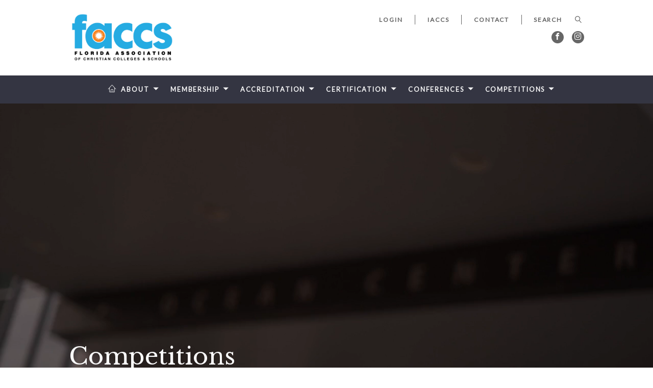

--- FILE ---
content_type: text/html; charset=UTF-8
request_url: https://faccs.org/competitions/overview/
body_size: 9495
content:
<!DOCTYPE html>
<html class='no-js ' lang='en' xml:lang='en' data-themeid='mk033' data-cms='https://my.ekklesia360.com' data-siteid='19711' >
<head>
<!--

Theme: MK033
Design © 2026 Monk Development, Inc. All rights reserved.
For help, see: http://help.ekklesia360.com/

-->

<meta charset="utf-8">
<meta http-equiv="X-UA-Compatible" content="IE=edge">

<title>Competitions | Florida Association of Christian Colleges and Schools</title>
<meta name="description" content=""/>
<meta name="keywords" content=""/>
<meta name="viewport" content="width=device-width, initial-scale=1.0, minimum-scale=1.0, maximum-scale=1.0, user-scalable=no">
<meta content="yes" name="apple-mobile-web-app-capable">

<link rel="stylesheet" href="/_assets/fonts/icons/style.css" />
<link rel="stylesheet" href="/_assets/css/styles.css?t=20231023121601" />
<link rel="stylesheet" href="/_assets/css/override.css?t=20180806223826" />


<style>#content, body {
  background-color: transparent !important;
}

div#billboard div.rotator div.container h1 {
	color: black;
}

/* ----------- Convention Exhibitor Carousel ------------ */
:root {
 --slides: 0; 
}

.slider-container {
	align-items: center;
	background: white;
	display: flex;
    display: -webkit-flex;
	height: 100px;
	justify-content: center;
	}
@keyframes scroll {
	0% { transform: translateX(0); }
	100% { transform: translateX(calc(-250px * var(--slides)))}
	}
@-moz-keyframes scroll {
	0%   { -moz-transform: translateX(0); }
 	100% { -moz-transform: translateX(calc(-250px * var(--slides)))}
	}
@-webkit-keyframes scroll {
 	0%   { -webkit-transform: translateX(0); }
 	100% { -webkit-transform: translateX(calc(-250px * var(--slides)))}
	}
.slider {
	background: white;
	height: 100px;
	margin: auto;
	overflow:hidden;
	position: relative;
	width: 100%;
    transition: all 300ms;
	}	
.slider::before,
.slider::after {
  	background: linear-gradient(to right,  rgba(255,255,255,1),rgba(255,255,255,0));
	content: "";
	height: 100px;
	position: absolute;
	width: 100px;
	z-index: 2;
	}
.slider::after {
	right: 0;
	top: 0;
	transform: rotateZ(180deg);
	}
.slider::before {
	left: 0;
	top: 0;
	}
.slide-track {
	animation: scroll calc(5s * var(--slides)) linear infinite;
	-moz-animation: scroll calc(5s * var(--slides)) linear infinite;
  	-webkit-animation: scroll calc(5s * var(--slides)) linear infinite;
	display: flex;
    display: -webkit-flex;
	width: calc(250px * var(--slides) * 2);
	}
.slide {
	height: 100px;
	width: 250px;
    transition: all 300ms;
	}
.slider :hover {
	-moz-animation-play-state: paused;
	-webkit-animation-play-state: paused;
	animation-play-state: paused;
	}
.slide  :hover {
  	cursor: pointer;
	}
.slider  :hover > div {
  	opacity: 0.5;
  	transition: all 300ms;
	}
.slider  :hover > div:hover {
  	opacity: 1.0;
  	transform: scale(1.1);
  	transition: all 300ms;
	}
/* ----------------------- */

.test-link a:before {
  content: url(https://babc73aa7492f93890de-6064b6f4b5207396be65d1db119c0e93.ssl.cf2.rackcdn.com/uploaded/b/0e9848179_1581610727_buttonsvg.svg);
  background: blue;
  border-radius: 50%;
  width: 90px;
  height: 90px;
}

/* -----  Faye's Link Icons -----  */
.faye-internal-link a, .faye-portal-link a:not(.checklist), .faye-paccordion-link, .faye-portal-footer a {
    clear:both;
	height:37px;
	padding:0 0 0 40px;
  	margin:2px 0;
        background: url("https://babc73aa7492f93890de-6064b6f4b5207396be65d1db119c0e93.ssl.cf2.rackcdn.com/uploaded/p/0e13124694_1633612835_pumpkinbutton.png") 0 0;
	background-size: 37px, 37px;
	background-repeat:no-repeat;
	font-size:14px; 
	color:#000;
    line-height:2.7;
    display: table;
	}
/* ----------------------- */

/* -----  Portal Link Icons -----  */
.internal-link a, .portal-link a:not(.checklist):not(.logo-link), .paccordion-link, .portal-footer a {
    clear:both;
	height:37px;
	padding:0 0 0 40px;
  	margin:2px 0;
        background: url("https://babc73aa7492f93890de-6064b6f4b5207396be65d1db119c0e93.ssl.cf2.rackcdn.com/uploaded/b/0e8561669_1553194856_button.png") 0 0;
	background-size: 37px, 37px;
	background-repeat:no-repeat;
	font-size:14px; 
	color:#000;
    line-height:2.7;
    display: table;
	}
.internal-link a:hover, .portal-link a:hover:not(.logo-link), .portal-active, .paccordion-link:hover, .portal-footer a:hover, .faye-internal-link a:hover, .faye-portal-link a:hover, .faye-portal-active, .faye-paccordion-link:hover, .faye-portal-footer a:hover {
    background-position:0 -48.5px;
	font-weight:bold;
    }
.internal-link a:hover, .faye-internal-link a:hover {
  	color: #000;
	text-decoration: none;
    }
.portal-link, .faye-portal-link {
    margin-left: 40px;
    }
.paccordion, .faye-paccordion {
    clear:both;
    display: table;
    }
.portal-footer a, .faye-portal-footer a {
	display:inline-block;
    }
/* ----------------------- */

p {
margin-bottom: .5em;
}

/* ----------- Portal Logo Downloads ------------ */
.logo-download::after {
	content: "";
    clear: both;
	display: table;
}
.logo-button a{
    float: left;
    clear: none;
	width: 1em;
    padding: 1em;
	border: 1px solid #000;
	margin: .5em;
	font-weight: bold;
	text-align: center;
	text-decoration: none;
	color: #000;
	transition: 500ms;
    background: none;
    height: 1em;
    line-height: 1em;
}
.logo-button a:hover {
	background: #a9a9a9;
	color: #fff !important;
	cursor: pointer;
	transition: 500ms;
}
.logo-info {
	display: none;
	font-size: 0.9em;
	font-style: italic;
	margin-left: .5em;
    clear: both;
}
/* ----------------------- */

/* ----------- Portal Welcome Message ------------ */
#portal-welcome p{
    font-size: 1em;
}
#portal-welcome a{
    color: #db6353 !important;
}
#portal-welcome a:hover{
    color: #3a8799 !important;
}
/* ----------------------- */

/* ---------- Loader ------------- */
#loader,
#loader > div {
    position: relative;
    -webkit-box-sizing: border-box;
       -moz-box-sizing: border-box;
            box-sizing: border-box;
}
#loader {
    display: block;
    font-size: 0;
    color: #F5821F;
    margin: auto;
}
#loader > div {
    display: inline-block;
    float: none;
    background-color: currentColor;
    border: 0 solid currentColor;
}
#loader {
    width: 100px;
    height: 100px;
}
#loader > div:nth-child(1) {
    position: absolute;
    top: 50%;
    left: 50%;
    z-index: 1;
    width: 60%;
    height: 60%;
    background: #26ABE2;
    border-radius: 100%;
    -webkit-transform: translate(-50%, -50%);
       -moz-transform: translate(-50%, -50%);
        -ms-transform: translate(-50%, -50%);
         -o-transform: translate(-50%, -50%);
            transform: translate(-50%, -50%);
    -webkit-animation: ball-atom-shrink 4.5s infinite linear;
       -moz-animation: ball-atom-shrink 4.5s infinite linear;
         -o-animation: ball-atom-shrink 4.5s infinite linear;
            animation: ball-atom-shrink 4.5s infinite linear;
}
#loader > div:not(:nth-child(1)) {
    position: absolute;
    left: 0;
    z-index: 0;
    width: 100%;
    height: 100%;
    background: none;
    -webkit-animation: ball-atom-zindex 1.5s 0s infinite steps(2, end);
       -moz-animation: ball-atom-zindex 1.5s 0s infinite steps(2, end);
         -o-animation: ball-atom-zindex 1.5s 0s infinite steps(2, end);
            animation: ball-atom-zindex 1.5s 0s infinite steps(2, end);
}
#loader > div:not(:nth-child(1)):before {
    position: absolute;
    top: 0;
    left: 0;
    width: 30px;
    height: 30px;
    margin-top: -5px;
    margin-left: -5px;
    content: "";
    background: currentColor;
    border-radius: 50%;
    opacity: .75;
    -webkit-animation: ball-atom-position 1.5s 0s infinite ease, ball-atom-size 1.5s 0s infinite ease;
       -moz-animation: ball-atom-position 1.5s 0s infinite ease, ball-atom-size 1.5s 0s infinite ease;
         -o-animation: ball-atom-position 1.5s 0s infinite ease, ball-atom-size 1.5s 0s infinite ease;
            animation: ball-atom-position 1.5s 0s infinite ease, ball-atom-size 1.5s 0s infinite ease;
}
#loader > div:nth-child(2) {
    -webkit-animation-delay: .75s;
       -moz-animation-delay: .75s;
         -o-animation-delay: .75s;
            animation-delay: .75s;
}
#loader > div:nth-child(2):before {
    -webkit-animation-delay: 0s, -1.125s;
       -moz-animation-delay: 0s, -1.125s;
         -o-animation-delay: 0s, -1.125s;
            animation-delay: 0s, -1.125s;
}
#loader > div:nth-child(3) {
    -webkit-transform: rotate(120deg);
       -moz-transform: rotate(120deg);
        -ms-transform: rotate(120deg);
         -o-transform: rotate(120deg);
            transform: rotate(120deg);
    -webkit-animation-delay: -.25s;
       -moz-animation-delay: -.25s;
         -o-animation-delay: -.25s;
            animation-delay: -.25s;
}
#loader > div:nth-child(3):before {
    -webkit-animation-delay: -1s, -.75s;
       -moz-animation-delay: -1s, -.75s;
         -o-animation-delay: -1s, -.75s;
            animation-delay: -1s, -.75s;
}
#loader > div:nth-child(4) {
    -webkit-transform: rotate(240deg);
       -moz-transform: rotate(240deg);
        -ms-transform: rotate(240deg);
         -o-transform: rotate(240deg);
            transform: rotate(240deg);
    -webkit-animation-delay: .25s;
       -moz-animation-delay: .25s;
         -o-animation-delay: .25s;
            animation-delay: .25s;
}
#loader > div:nth-child(4):before {
    -webkit-animation-delay: -.5s, -.125s;
       -moz-animation-delay: -.5s, -.125s;
         -o-animation-delay: -.5s, -.125s;
            animation-delay: -.5s, -.125s;
}
@-webkit-keyframes ball-atom-position {
    50% {
        top: 100%;
        left: 100%;
    }
}
@-moz-keyframes ball-atom-position {
    50% {
        top: 100%;
        left: 100%;
    }
}
@-o-keyframes ball-atom-position {
    50% {
        top: 100%;
        left: 100%;
    }
}
@keyframes ball-atom-position {
    50% {
        top: 100%;
        left: 100%;
    }
}
@-webkit-keyframes ball-atom-size {
    50% {
        -webkit-transform: scale(.5, .5);
                transform: scale(.5, .5);
    }
}
@-moz-keyframes ball-atom-size {
    50% {
        -moz-transform: scale(.5, .5);
             transform: scale(.5, .5);
    }
}
@-o-keyframes ball-atom-size {
    50% {
        -o-transform: scale(.5, .5);
           transform: scale(.5, .5);
    }
}
@keyframes ball-atom-size {
    50% {
        -webkit-transform: scale(.5, .5);
           -moz-transform: scale(.5, .5);
             -o-transform: scale(.5, .5);
                transform: scale(.5, .5);
    }
}
@-webkit-keyframes ball-atom-zindex {
    50% {
        z-index: 10;
    }
}
@-moz-keyframes ball-atom-zindex {
    50% {
        z-index: 10;
    }
}
@-o-keyframes ball-atom-zindex {
    50% {
        z-index: 10;
    }
}
@keyframes ball-atom-zindex {
    50% {
        z-index: 10;
    }
}
@-webkit-keyframes ball-atom-shrink {
    50% {
        -webkit-transform: translate(-50%, -50%) scale(.8, .8);
                transform: translate(-50%, -50%) scale(.8, .8);
    }
}
@-moz-keyframes ball-atom-shrink {
    50% {
        -moz-transform: translate(-50%, -50%) scale(.8, .8);
             transform: translate(-50%, -50%) scale(.8, .8);
    }
}
@-o-keyframes ball-atom-shrink {
    50% {
        -o-transform: translate(-50%, -50%) scale(.8, .8);
           transform: translate(-50%, -50%) scale(.8, .8);
    }
}
@keyframes ball-atom-shrink {
    50% {
        -webkit-transform: translate(-50%, -50%) scale(.8, .8);
           -moz-transform: translate(-50%, -50%) scale(.8, .8);
             -o-transform: translate(-50%, -50%) scale(.8, .8);
                transform: translate(-50%, -50%) scale(.8, .8);
    }
}
/* --- #loader {
  border: 10px solid #ffffff;
  border-radius: 50%;
  border-top: 10px solid #F5821F;
  border-bottom: 10px solid #26ABE2;
  width: 60px;
  height: 60px;
  -webkit-animation: spin 1.5s linear infinite;
  animation: spin 1.5s linear infinite;
  margin:auto;
  left:0;
  right:0;
  position: relative;
}
@-webkit-keyframes spin {
  0% { -webkit-transform: rotate(0deg); }
  100% { -webkit-transform: rotate(360deg); }
}
@keyframes spin {
  0% { transform: rotate(0deg); }
  100% { transform: rotate(360deg); }
} --- */
/* ----------------------- */

/* ---------- Updated Accordion Background ------------- */
.ui-accordion-content {
  background-color: #fff; 
}
/* ----------------------- */

/* ---------- Brain Bowl Scoreboard ------------- */
#bb-items * {
    box-sizing: border-box;
}
#bb-scores {
    overflow: hidden;
    width: 650px;
    height: 250px;
    background: none;
    padding: 10px;

}
#bb-scores span#line {
    display: block;
    height: 30px;
    padding: 10px 10px;
    margin-bottom: 10px;
    background: none;
}
.item:last-child {
    margin-bottom: 0px;
}
#bb-header {
    overflow: hidden;
    width: 650px;
    height: 50px;
    background: none;
    padding: 10px;

}
#bb-header span#line {
    display: block;
    height: 30px;
    padding: 10px 10px;
    margin-bottom: 10px;
    background: none;
}
.bb-container {
  background-image: url('https://babc73aa7492f93890de-6064b6f4b5207396be65d1db119c0e93.ssl.cf2.rackcdn.com/uploaded/b/0e9795483_1580337056_bblogo-ghost.png');
  background-repeat: no-repeat;
  background-size: 50%;
  background-position: center;
}
/* ----------------------- */

#covid :hover {
  text-decoration: underline;
}
#event-calendar img {
    margin-bottom: 0;
}
#event-calendar ul {
    margin: 0;
}
#event-calendar ul li {
    list-style: none;
}
.wait {
  cursor: alias;
}

/* ---------- Portal List Style Correction ------------- */

#portalcontent ul li {
    list-style: none;
}

/* ---------- Standard Link ------------- */

.standard-link a {
  color: #00aeef !important;
  text-decoration: none;
  background: none;
  display: inline-block;
  padding: 0;
  line-height: 1;
}

.standard-link a:hover {
  text-decoration: underline !important;
  font-weight: normal !important;
}

/* ---------- Logout Modal ------------- */

.modal {
  display: none;
  position: fixed;
  z-index: 1;
  padding-top: 70px;
  left: 0;
  top: 0;
  width: 100%;
  height: 100%;
  overflow: auto;
  background-color: rgb(0,0,0);
  background-color: rgba(0,0,0,0.4);
}

.modal-content {
  background-color: #fefefe;
  margin: auto;
  padding: 0px;
  border: 2px solid;
  width: 50%;
  box-shadow: 10px 10px 5px grey;
  border-radius: 5px;
  font-family: sans-serif;
}

.modal-header {
  background-color: #23ace2;
  padding: 1px 20px;
  color: white;
  font-weight: bold;
  font-size: 1.3em;
}

.modal-center {
  padding: 1px 20px;
}
.modal-buttons {
  background-color: #d3d3d3;
  padding: 10px 20px;
  display: flex;
  justify-content: center;
}
.modal-buttons button {
  margin: 0px 5px;
  border-radius: 2px;
  border: 0.5px solid black;
  padding: 0.5em 0.8em;
}

.modal-buttons button:hover {
  cursor: pointer;
}

#modal_button_stay_logged {
  background-color: #f48110;
  font-weight: bold;
  color: white;
}
#modal_button_stay_logged:hover {
  background-color: #FF9900;
}
#modal_button_stay_logged:active {
  background-color: #cc6b15;
}
#modal_button_logout {
  font-weight: bold;
}
#modal_button_logout:hover {
  background-color: #d0d0d0;
}
#modal_button_logout:active {
  background-color: #C8C8C8;
}
.logout-time {
  font-weight: bold;
}

/* ---------- Login Modal ------------- */

.login-modal {
  display: none;
  position: fixed;
  z-index: 999;
  left: 0;
  top: 0;
  width: 100%;
  height: 100%;
  overflow: auto;
  background-color: rgb(0,0,0);
  background-color: rgba(0,0,0,0.4);
  opacity: 0;
  transition: opacity 0.4s;
}

.login-modal-box {
  position: absolute;
  top: 50%;
  left: 50%;
  
  transform: translate(-50%, -50%) scale(0);
  background-color: #fefefe;
  padding: 20px;
  border: 1px solid #888;
  width: 50%;
}

.login-modal-close {
  color: #aaa;
  float: right;
  font-size: 28px;
  font-weight: bold;
}

.login-modal-close:hover, .login-modal-close:focus {
  color: black;
  text-decoration: none;
  cursor: pointer;
}</style>
<script type="text/javascript">
    var eventPlaceholderImg = "https://cdn.monkplatform.com/image/[base64]/placeholder-event-image.jpg?fm=webp";
    var sermonsHomeURL = "/";
</script>
<script src="/_assets/js/lib/modernizr.js"></script>
<script src="/_assets/js/lib/jquery.js"></script>
<script src="/_assets/user/utils/crypto.js"></script></head>

<body class='default'>

<div id="wrap">
<div id="metanav">
    <div class="metanav">
    <div class="container">
        <div class="logo"><a href="/"><img src="https://cdn.monkplatform.com/image/[base64]/faccs-logo.png?fm=webp" alt="Florida Association of Christian Colleges and Schools" /></a></div>
        <ul class="header-links">
        <li><a href='/portal/login' title='Login'>Login</a></li><li><a href='/iaccs' title='IACCS'>IACCS</a></li><li><a href='/contact-us' title='Contact'>Contact</a></li>        </ul>
                    <form action="/search-results/" method="get" id="searchForm" ><fieldset>
               <input type="text" id="search_term" name="keywords" value="" placeholder="SEARCH" class="clearClick" />
               <a id="search_go" onclick="searchGo();" href="#" class="icon icon-magnifier"></a>
<input type="hidden" name="show_results" value="N%3B" />

            </fieldset></form>        <ul class="header-social-links content-section" style="background-color: transparent;"><!-- Added .content-section class to defeat instagram icon manipulation by external script -->
            <li><a href='https://www.facebook.com/faccsschools' target='_blank' title="Facebook"><span class='icon icon-facebook'></span></a></li><li><a href='https://www.instagram.com/faccschools/' target='_blank' title="Instagram"><span class='icon icon-instagram'></span></a></li>        </ul>
	</div>
</div></div>

    <div class="mobile-metanav">


        <ul class="mobile-social-links content-section"><!-- Added .content-section class to defeat instagram icon manipulation by external script -->
   <li><a href='https://www.facebook.com/faccsschools' target='_blank' title="Facebook"><span class='icon icon-facebook'></span></a></li><li><a href='https://www.instagram.com/faccschools/' target='_blank' title="Instagram"><span class='icon icon-instagram'></span></a></li>   </ul>
   <div id="mobile-toggle"><span class="icon icon-menu initial"></span><span class="icon icon-cross clicked"></div>
   <nav id="mobile">
    <div class="mobile-inner">
       <div class="inner">
        <ul class="mobile-header-links">
                <li><a href='/portal/login' title='Login'>Login</a></li><li><a href='/iaccs' title='IACCS'>IACCS</a></li><li><a href='/contact-us' title='Contact'>Contact</a></li>       </ul>
                   <form action="/search-results/" method="get" id="searchForm2" ><fieldset>
               <input type="text" id="search_term" name="keywords" value="" placeholder="Search" class="clearClick" />
               <a id="search_go" href="#" class="icon icon-magnifier"></a>
<input type="hidden" name="show_results" value="N%3B" />

            </fieldset></form>      <ul id="mobilenav"><li id="514823">
<a href="/"  class="about">About</a>
<ul class="meganav">
<div class="meganav-inner">
<section class="image"><img src="https://cdn.monkplatform.com/image/[base64]/books-ragged.png?fm=webp"/></section>
<section class="subnav">
<ul>
<li id="nav_who-we-are">
<a href="/who-we-are/"  class="">Who We Are</a>
</li>
<li id="nav_staff-and-directors">
<a href="/staff-and-directors/"  class="">Staff and Directors</a>
</li>
<li id="nav_five-year-calendar">
<a href="/calendar" target="_blank" class="">Five-Year Calendar</a>
</li>
<li id="nav_online-calendar">
<a href="/online-calendar/"  class="">Online Calendar</a>
</li>
<li id="nav_job-openings">
<a href="/job-openings/"  class="">Job Openings</a>
</li>
<li id="nav_contact-us">
<a href="/contact-us/"  class="">Contact Us</a>
</li>
</ul>
</section>
<section class="text">
<h2><span class="icon icon-earth"></span>About Us</h2>
<p>Striving for excellence and inspiring service to Christ through Christian education across the State of Florida.</p>
<p><a href="/job-openings/" class="button-medium">Job Listings</a></p></section>
<div style="height: 0; clear: both;">&nbsp;</div></div>
</ul>
</li>
<li id="514829">
<a href="#"  class="membership">Membership</a>
<ul class="meganav">
<div class="meganav-inner">
<section class="image"><img src="https://cdn.monkplatform.com/image/[base64]/hands-raised-ragged.png?fm=webp"/></section>
<section class="subnav">
<ul>
<li id="nav_membership_overview">
<a href="/membership/overview/"  class="">Overview</a>
</li>
<li id="nav_membership_directory">
<a href="/membership/directory/"  class="">Directory</a>
</li>
<li id="nav_membership_school-startup-guide">
<a href="https://s3.amazonaws.com/account-media/19711/uploaded/h/0e18266554_1721230311_how-to-start-a-private-school-guide-2024-2025.pdf" target="_blank" class="">School Startup Guide</a>
</li>
<li id="nav_membership_legislative-services">
<a href="/membership/legislative-services/"  class="">Legislative Services</a>
</li>
<li id="nav_membership_partners">
<a href="	 http://faccs.monkpreview3.com/membership/gold-star-partners"  class="">Partners</a>
</li>
</ul>
</section>
<section class="text">
<h2><span class="icon icon-license"></span>Membership</h2>
<p><span>Advancing the cause of Christian education by providing school accreditation, legislative, and program services to member schools and their constituents.</span></p>
<p><a href="/accreditation/apply/" class="button-medium">Apply Now</a></p></section>
<div style="height: 0; clear: both;">&nbsp;</div></div>
</ul>
</li>
<li id="514832">
<a href="#"  class="accreditation">Accreditation</a>
<ul class="meganav">
<div class="meganav-inner">
<section class="image"><img src="https://cdn.monkplatform.com/image/[base64]/accreditation-ragged.png?fm=webp"/></section>
<section class="subnav">
<ul>
<li id="nav_faccs-accreditation-101">
<a href="/faccs-accreditation-101/"  class="">Benefits</a>
</li>
<li id="nav_accreditation_standards">
<a href="/accreditation/standards/"  class="">Standards</a>
</li>
<li id="nav_accreditation_apply">
<a href="/accreditation/apply/"  class="">Apply</a>
</li>
</ul>
</section>
<section class="text">
<h2><span class="icon icon-graduation-hat"></span>Accreditation</h2>
<p>Providing schools with a quality accreditation based on nationally recognized standards.</p>
<p>&nbsp;</p></section>
<div style="height: 0; clear: both;">&nbsp;</div></div>
</ul>
</li>
<li id="514840">
<a href="#"  class="certification">Certification</a>
<ul class="meganav">
<div class="meganav-inner">
<section class="image"><img src="https://cdn.monkplatform.com/image/[base64]/certification-ragged.png?fm=webp"/></section>
<section class="subnav">
<ul>
<li id="nav_certification-program-info">
<a href="/certification-program-info/"  class="">Overview</a>
</li>
<li id="nav_manual-and-endorsement-list">
<a href="/manual-and-endorsement-list/"  class="">Manual and Endorsements</a>
</li>
<li id="nav_certification_faqs">
<a href="/certification/faqs/"  class="">FAQs</a>
</li>
<li id="nav_certification_philosophy-of-christian-education-course">
<a href="/certification/philosophy-of-christian-education-course/"  class="">Philosophy of Christian Education</a>
</li>
<li id="nav_certification_master-inservice-program">
<a href="/certification/master-inservice-program/"  class="">Master Inservice Program</a>
</li>
</ul>
</section>
<section class="text">
<h2><span class="icon icon-pencil"></span>Certification</h2>
<p><span>Providing Christian educators with a professional credential and encouraging educational and spiritual growth and development.</span></p>
<p><a href="/portal/login/" class="button-medium">Apply Now</a></p>
<p>&nbsp;</p></section>
<div style="height: 0; clear: both;">&nbsp;</div></div>
</ul>
</li>
<li id="514841">
<a href="#" target="_blank" class="conferences">Conferences</a>
<ul class="meganav">
<div class="meganav-inner">
<section class="image"><img src="https://cdn.monkplatform.com/image/[base64]/conference-ragged.png?fm=webp"/></section>
<section class="subnav">
<ul>
<li id="nav_conferences_christian-educators-convention">
<a href="/conferences/christian-educators-convention/"  class="">Christian Educators&#039; Convention</a>
</li>
<li id="nav_conferences_administrators-conference">
<a href="/conferences/administrators-conference/"  class="">Administrators&#039; Conference</a>
</li>
<li id="nav_conferences_exhibitors">
<a href="/conferences/exhibitors/"  class="">Exhibitors </a>
</li>
</ul>
</section>
<section class="text">
<h2><span class="icon icon-users"></span>Conferences</h2>
<p>Facilitating conferences and conventions that challenge Christian educators and provide opportunities for professional growth.</p></section>
<div style="height: 0; clear: both;">&nbsp;</div></div>
</ul>
</li>
<li id="519109">
<a href="/competitions/overview/"  class="competitions">Competitions</a>
<ul class="meganav">
<div class="meganav-inner">
<section class="image"><img src="https://cdn.monkplatform.com/image/[base64]/competition-ragged.png?fm=webp"/></section>
<section class="subnav">
<ul>
<li id="nav_competitions_overview">
<a href="/competitions/overview/"  class="">Overview</a>
</li>
<li id="nav_competitions_enrollment">
<a href="/competitions/enrollment/"  class="">Enrollment</a>
</li>
<li id="nav_competitions_spelling-bee">
<a href="/competitions/spelling-bee/"  class="">Spelling Bee</a>
</li>
<li id="nav_competitions_creative-writing">
<a href="/competitions/creative-writing/"  class="">Creative Writing</a>
</li>
<li id="nav_competitions_brain-bowl">
<a href="/competitions/brain-bowl/"  class="">Brain Bowl</a>
</li>
<li id="nav_competitions_high-school-fine-arts">
<a href="/competitions/high-school-fine-arts/"  class="">High School Fine Arts</a>
</li>
<li id="nav_competitions_jr-fine-arts">
<a href="/competitions/jr-fine-arts/"  class="">Junior Fine Arts</a>
</li>
<li id="nav_competitions_homeschoolers">
<a href="/competitions/homeschoolers/"  class="">Homeschoolers</a>
</li>
<li id="nav_competitions_coordinators-and-regions">
<a href="/competitions/coordinators-and-regions/"  class="">Coordinators and Regions</a>
</li>
</ul>
</section>
<section class="text">
<h2><span class="icon icon-mic"></span>Competitions</h2>
<p><span>Allowing students to gain valuable experiences through the process of evaluation and competition and providing a platform for them to use their God-given abilities.</span></p></section>
<div style="height: 0; clear: both;">&nbsp;</div></div>
</ul>
</li>
</ul>       </div>
       </div>
   </nav>
   <div class="logo"><a href="/"><img src="https://cdn.monkplatform.com/image/[base64]/faccs-logo.png?fm=webp" alt="Florida Association of Christian Colleges and Schools" /></a></div>
</div><header id="header">        
	<div class="header">
    	<div class="container">
        <nav class="main">
<ul id="nav"><li id="514823">
<a href="/"  class="about">About</a>
<ul class="meganav">
<div class="meganav-inner">
<section class="image"><img src="https://cdn.monkplatform.com/image/[base64]/books-ragged.png?fm=webp"/></section>
<section class="subnav">
<ul>
<li id="nav_who-we-are">
<a href="/who-we-are/"  class="">Who We Are</a>
</li>
<li id="nav_staff-and-directors">
<a href="/staff-and-directors/"  class="">Staff and Directors</a>
</li>
<li id="nav_five-year-calendar">
<a href="/calendar" target="_blank" class="">Five-Year Calendar</a>
</li>
<li id="nav_online-calendar">
<a href="/online-calendar/"  class="">Online Calendar</a>
</li>
<li id="nav_job-openings">
<a href="/job-openings/"  class="">Job Openings</a>
</li>
<li id="nav_contact-us">
<a href="/contact-us/"  class="">Contact Us</a>
</li>
</ul>
</section>
<section class="text">
<h2><span class="icon icon-earth"></span>About Us</h2>
<p>Striving for excellence and inspiring service to Christ through Christian education across the State of Florida.</p>
<p><a href="/job-openings/" class="button-medium">Job Listings</a></p></section>
<div style="height: 0; clear: both;">&nbsp;</div></div>
</ul>
</li>
<li id="514829">
<a href="#"  class="membership">Membership</a>
<ul class="meganav">
<div class="meganav-inner">
<section class="image"><img src="https://cdn.monkplatform.com/image/[base64]/hands-raised-ragged.png?fm=webp"/></section>
<section class="subnav">
<ul>
<li id="nav_membership_overview">
<a href="/membership/overview/"  class="">Overview</a>
</li>
<li id="nav_membership_directory">
<a href="/membership/directory/"  class="">Directory</a>
</li>
<li id="nav_membership_school-startup-guide">
<a href="https://s3.amazonaws.com/account-media/19711/uploaded/h/0e18266554_1721230311_how-to-start-a-private-school-guide-2024-2025.pdf" target="_blank" class="">School Startup Guide</a>
</li>
<li id="nav_membership_legislative-services">
<a href="/membership/legislative-services/"  class="">Legislative Services</a>
</li>
<li id="nav_membership_partners">
<a href="	 http://faccs.monkpreview3.com/membership/gold-star-partners"  class="">Partners</a>
</li>
</ul>
</section>
<section class="text">
<h2><span class="icon icon-license"></span>Membership</h2>
<p><span>Advancing the cause of Christian education by providing school accreditation, legislative, and program services to member schools and their constituents.</span></p>
<p><a href="/accreditation/apply/" class="button-medium">Apply Now</a></p></section>
<div style="height: 0; clear: both;">&nbsp;</div></div>
</ul>
</li>
<li id="514832">
<a href="#"  class="accreditation">Accreditation</a>
<ul class="meganav">
<div class="meganav-inner">
<section class="image"><img src="https://cdn.monkplatform.com/image/[base64]/accreditation-ragged.png?fm=webp"/></section>
<section class="subnav">
<ul>
<li id="nav_faccs-accreditation-101">
<a href="/faccs-accreditation-101/"  class="">Benefits</a>
</li>
<li id="nav_accreditation_standards">
<a href="/accreditation/standards/"  class="">Standards</a>
</li>
<li id="nav_accreditation_apply">
<a href="/accreditation/apply/"  class="">Apply</a>
</li>
</ul>
</section>
<section class="text">
<h2><span class="icon icon-graduation-hat"></span>Accreditation</h2>
<p>Providing schools with a quality accreditation based on nationally recognized standards.</p>
<p>&nbsp;</p></section>
<div style="height: 0; clear: both;">&nbsp;</div></div>
</ul>
</li>
<li id="514840">
<a href="#"  class="certification">Certification</a>
<ul class="meganav">
<div class="meganav-inner">
<section class="image"><img src="https://cdn.monkplatform.com/image/[base64]/certification-ragged.png?fm=webp"/></section>
<section class="subnav">
<ul>
<li id="nav_certification-program-info">
<a href="/certification-program-info/"  class="">Overview</a>
</li>
<li id="nav_manual-and-endorsement-list">
<a href="/manual-and-endorsement-list/"  class="">Manual and Endorsements</a>
</li>
<li id="nav_certification_faqs">
<a href="/certification/faqs/"  class="">FAQs</a>
</li>
<li id="nav_certification_philosophy-of-christian-education-course">
<a href="/certification/philosophy-of-christian-education-course/"  class="">Philosophy of Christian Education</a>
</li>
<li id="nav_certification_master-inservice-program">
<a href="/certification/master-inservice-program/"  class="">Master Inservice Program</a>
</li>
</ul>
</section>
<section class="text">
<h2><span class="icon icon-pencil"></span>Certification</h2>
<p><span>Providing Christian educators with a professional credential and encouraging educational and spiritual growth and development.</span></p>
<p><a href="/portal/login/" class="button-medium">Apply Now</a></p>
<p>&nbsp;</p></section>
<div style="height: 0; clear: both;">&nbsp;</div></div>
</ul>
</li>
<li id="514841">
<a href="#" target="_blank" class="conferences">Conferences</a>
<ul class="meganav">
<div class="meganav-inner">
<section class="image"><img src="https://cdn.monkplatform.com/image/[base64]/conference-ragged.png?fm=webp"/></section>
<section class="subnav">
<ul>
<li id="nav_conferences_christian-educators-convention">
<a href="/conferences/christian-educators-convention/"  class="">Christian Educators&#039; Convention</a>
</li>
<li id="nav_conferences_administrators-conference">
<a href="/conferences/administrators-conference/"  class="">Administrators&#039; Conference</a>
</li>
<li id="nav_conferences_exhibitors">
<a href="/conferences/exhibitors/"  class="">Exhibitors </a>
</li>
</ul>
</section>
<section class="text">
<h2><span class="icon icon-users"></span>Conferences</h2>
<p>Facilitating conferences and conventions that challenge Christian educators and provide opportunities for professional growth.</p></section>
<div style="height: 0; clear: both;">&nbsp;</div></div>
</ul>
</li>
<li id="519109">
<a href="/competitions/overview/"  class="competitions">Competitions</a>
<ul class="meganav">
<div class="meganav-inner">
<section class="image"><img src="https://cdn.monkplatform.com/image/[base64]/competition-ragged.png?fm=webp"/></section>
<section class="subnav">
<ul>
<li id="nav_competitions_overview">
<a href="/competitions/overview/"  class="">Overview</a>
</li>
<li id="nav_competitions_enrollment">
<a href="/competitions/enrollment/"  class="">Enrollment</a>
</li>
<li id="nav_competitions_spelling-bee">
<a href="/competitions/spelling-bee/"  class="">Spelling Bee</a>
</li>
<li id="nav_competitions_creative-writing">
<a href="/competitions/creative-writing/"  class="">Creative Writing</a>
</li>
<li id="nav_competitions_brain-bowl">
<a href="/competitions/brain-bowl/"  class="">Brain Bowl</a>
</li>
<li id="nav_competitions_high-school-fine-arts">
<a href="/competitions/high-school-fine-arts/"  class="">High School Fine Arts</a>
</li>
<li id="nav_competitions_jr-fine-arts">
<a href="/competitions/jr-fine-arts/"  class="">Junior Fine Arts</a>
</li>
<li id="nav_competitions_homeschoolers">
<a href="/competitions/homeschoolers/"  class="">Homeschoolers</a>
</li>
<li id="nav_competitions_coordinators-and-regions">
<a href="/competitions/coordinators-and-regions/"  class="">Coordinators and Regions</a>
</li>
</ul>
</section>
<section class="text">
<h2><span class="icon icon-mic"></span>Competitions</h2>
<p><span>Allowing students to gain valuable experiences through the process of evaluation and competition and providing a platform for them to use their God-given abilities.</span></p></section>
<div style="height: 0; clear: both;">&nbsp;</div></div>
</ul>
</li>
</ul></nav>
        <a href="#" id="search-toggle"><i class="icon-search6"></i></a>
        </div>
    </div>
    
</header><!--end #header-->

	<div id="billboard" class="hasvideo" data-big-video="https://babc73aa7492f93890de-6064b6f4b5207396be65d1db119c0e93.ssl.cf2.rackcdn.com/h264-720/f/0e9560076_1574741990_faccs-18-19-competitions-fim-for-web.mp4">
		<div class='mobile-fallback' style="background-image: url();">
		</div>
					<div class='container' style="height: 0px;"><h1 class='page-title'>Competitions</h1></div>
			</div>

                
<div id="content">
    <div class="container">
        <div id="text">
                <p>FACCS is delighted to offer festivals and competitions for your Elementary, Middle School, and High School students! These events are designed for the purpose of allowing our students to gain valuable experiences through the process of evaluation and competition. We want your young people to develop their talents and have a platform for their God-given abilities.</p>
<ul>
<li><strong>Spelling Bee</strong><span>&nbsp;- Grades 1-12</span></li>
<li><strong>Creative Writing Festival</strong><span>&nbsp;- Writing festival for grades 1-12</span></li>
<li><strong>Brain Bowl</strong><span>&nbsp;- Academic team competition for grades 6-12</span></li>
<li><strong>Junior Fine Arts Festival and Competition</strong><span>&nbsp;- Art, music, and speech festival and competition for grades 1-8</span></li>
<li><strong>High School Fine Arts Festival and Competition</strong><span>&nbsp;- Art, music, and speech competition for grades 9-12</span></li>
</ul>
<p><span>View <a href="/competitions/homeschoolers/">more information</a> about how your&nbsp;</span>home schooled<span>&nbsp;student can participate in FACCS Festivals and Competitions.</span><br /><br /><span>To get started in FACCS Competitions, you must first enroll.&nbsp; All schools must enroll in the&nbsp;</span><strong><a href="/portal/login/">FACCS Portal</a>.</strong></p>        </div><!--end #text-->
        <aside id="sidebar">
        	<nav class="sidebar"><ul id="subnav">
  <li class="current" id="subnav_competitions_overview"><a href='/competitions/overview/'>Competitions</a>
    <ul>
      <li class="current" id="subnav_competitions_overview"><a href='/competitions/overview/'>Overview</a></li>
      <li id="subnav_competitions_enrollment"><a href='/competitions/enrollment/'>Enrollment</a></li>
      <li id="subnav_competitions_spelling-bee"><a href='/competitions/spelling-bee/'>Spelling Bee</a></li>
      <li id="subnav_competitions_creative-writing"><a href='/competitions/creative-writing/'>Creative Writing</a></li>
      <li id="subnav_competitions_brain-bowl"><a href='/competitions/brain-bowl/'>Brain Bowl</a></li>
      <li id="subnav_competitions_high-school-fine-arts"><a href='/competitions/high-school-fine-arts/'>High School Fine Arts</a></li>
      <li id="subnav_competitions_jr-fine-arts"><a href='/competitions/jr-fine-arts/'>Junior Fine Arts</a></li>
      <li id="subnav_competitions_homeschoolers"><a href='/competitions/homeschoolers/'>Homeschoolers</a></li>
      <li id="subnav_competitions_coordinators-and-regions"><a href='/competitions/coordinators-and-regions/'>Coordinators and Regions</a></li>
    </ul>
  </li>
</ul>
</nav>
<script>
    jQuery(document).ready(function($) {
        $("#content ul#subnav > li:first-child").addClass("current");
    });
</script>                    </aside>
    </div>
</div><!--end #content-->

<footer id="footer">
	<div class="container">
        <div class="div-row halves">
       <div class='div-col'><!-- Logo and Church Desc. -->
         <!-- <h4>About Our Church</h4> -->
          <div class="logo"><a href="/"><img src="https://cdn.monkplatform.com/image/[base64]/faccs-logo-white-1.png?fm=webp" alt="Florida Association of Christian Colleges and Schools" /></a></div>
<div class="church-desc"></div>
       </div>

  <div class='div-col'><div class='footer-content'><p><strong>Office of Program Services</strong> - PO Box 1065 &nbsp;Hobe Sound, FL 33475<br />Phone: 772-228-6205 | 
<script type="text/javascript">
var u1221629985="ops"; var h1713166864="faccs.org";var linktext=u1221629985+'@'+h1713166864;h1713166864="faccs.org";document.write('<a href="' + 'mail' + 'to:'+u1221629985+'@'+h1713166864+'">' + linktext + '</a>');
</script><br />General information, certification, competitions<br /><br /><strong>Capital Office</strong> - <span>PO Box 10009 Tallahassee, Florida 32302</span><br />Phone: 850-422-0065 | 
<script type="text/javascript">
var u1210097498="capital"; var h937449552="faccs.org";var linktext=u1210097498+'@'+h937449552;h937449552="faccs.org";document.write('<a href="' + 'mail' + 'to:'+u1210097498+'@'+h937449552+'">' + linktext + '</a>');
</script><br />Legislative issues<br /><br /><strong>Accreditation Office</strong> - PO Box 1065 &nbsp;Hobe Sound, FL 33475<br />Phone: 772-618-1249 | 
<script type="text/javascript">
var u68947469="accreditation"; var h618093307="faccs.org";var linktext=u68947469+'@'+h618093307;h618093307="faccs.org";document.write('<a href="' + 'mail' + 'to:'+u68947469+'@'+h618093307+'">' + linktext + '</a>');
</script><br />Accreditation</p>
<div id="login-modal" class="login-modal">
<div id="login-modal-box" class="login-modal-box"><span class="login-modal-close">&times;</span></div>
</div>
<p>&nbsp;</p>
<script src="/_assets/user/js/index.js?v=1.0"></script></div></div>
    </div>
    <div class="copyright">
      <p>Copyright &copy; 2026 Florida Association of Christian Colleges and Schools</p>
      <div id='vendor-tagline'><a class="e360" href="http://www.ekklesia360.com" title="Ekklesia 360 | Web Development &amp; CMS" target="_blank">Ekklesia 360</a><link rel="stylesheet" href="https://ac4a520296325a5a5c07-0a472ea4150c51ae909674b95aefd8cc.ssl.cf1.rackcdn.com/theme/css/tagline-e360.css
"/><script src="https://ac4a520296325a5a5c07-0a472ea4150c51ae909674b95aefd8cc.ssl.cf1.rackcdn.com/theme/js/setLuminanceClass.js"></script></div>
    </div>
  </div>  
</footer><!--end #footer-->
</div><!--end #wrap-->

<script src="/_assets/js/lib/plugins.js"></script>
<script src="/_assets/js/monk/helpers/notice.js"></script>
<script src="/_assets/js/monk/main-unminified.js"></script>


<script src="/_assets/js/lib/plugins/marcopolo.js"></script>

<script src="https://my.ekklesia360.com/Clients/monkcms-dev.js"></script>
<script src="https://ac4a520296325a5a5c07-0a472ea4150c51ae909674b95aefd8cc.ssl.cf1.rackcdn.com/theme/js/theme-common.js"></script>

<script src="/_assets/js/lib/js.cookie.min.js"></script>





<script>
    jQuery(document).ready(function($) {
        if ($("#se-pricing.event-pricing .cost").length>0) {
            var $container = $("#se-pricing.event-pricing .cost");
            var str = $container.html();
            $container.html("");
            var rows = str.split(", ").map(function(line) {
                var parts = line.split(": $");
                if (parts.length > 1) {
                    parts[parts.length-1] = "<strong>$" + parts[parts.length-1] + "</strong>";
                }
                return parts.join(": ");
            });
            $container.html("<p>"+rows.join("<br/>")+"</p>")
        }
    });
</script><script type="text/javascript" src="/_assets/js/monk/layouts/mcms_subpage.js"></script>
<!-- Global site tag (gtag.js) - Google Analytics -->
<script async src="https://www.googletagmanager.com/gtag/js?id=UA-144284046-1"></script>
<script>
  window.dataLayer = window.dataLayer || [];
  function gtag(){dataLayer.push(arguments);}
  gtag('js', new Date());

  gtag('config', 'UA-144284046-1');
</script><script defer src="https://static.cloudflareinsights.com/beacon.min.js/vcd15cbe7772f49c399c6a5babf22c1241717689176015" integrity="sha512-ZpsOmlRQV6y907TI0dKBHq9Md29nnaEIPlkf84rnaERnq6zvWvPUqr2ft8M1aS28oN72PdrCzSjY4U6VaAw1EQ==" data-cf-beacon='{"version":"2024.11.0","token":"567fe3feabe1475db18f6e5e92cf5c49","r":1,"server_timing":{"name":{"cfCacheStatus":true,"cfEdge":true,"cfExtPri":true,"cfL4":true,"cfOrigin":true,"cfSpeedBrain":true},"location_startswith":null}}' crossorigin="anonymous"></script>
</body>
</html>


--- FILE ---
content_type: text/css
request_url: https://faccs.org/_assets/css/styles.css?t=20231023121601
body_size: 25352
content:
@charset "UTF-8";/*!
 * SASS Concatenated
 * PLEASE NOTE:
 * If you update file directly, please delete/rename the sass folder so your
 * work does not get overwritten!
 */body,html{width:100%;overflow-x:hidden!important}.clear,.clearfix:after{clear:both}#billboard,.div-embed{background-position:center center;background-size:cover;background-repeat:no-repeat}h3,h4,h5{text-transform:uppercase}h1,h2,h6{text-transform:none}a,button,ins{text-decoration:none}#giving1 #moreinfo #tabs li,.section-tabs nav ul li a,.ui-selectmenu-button span.ui-selectmenu-text,.ui-tabs .ui-tabs-nav li{text-overflow:ellipsis;white-space:nowrap}.insert-gallery a:after,.lg-icon,body{-moz-osx-font-smoothing:grayscale}a,abbr,acronym,address,applet,article,aside,audio,b,big,blockquote,body,canvas,caption,center,cite,code,dd,del,details,dfn,div,dl,dt,em,embed,fieldset,figcaption,figure,footer,form,h1,h2,h3,h4,h5,h6,header,hgroup,html,i,iframe,img,ins,kbd,label,legend,li,mark,menu,nav,object,ol,output,p,pre,q,ruby,s,samp,section,small,span,strike,strong,sub,summary,sup,table,tbody,td,tfoot,th,thead,time,tr,tt,u,ul,var,video{margin:0;padding:0;border:0;font:inherit;vertical-align:baseline}html{-ms-text-size-adjust:100%;-webkit-text-size-adjust:100%}body{font:16px/1 sans-serif;-webkit-font-smoothing:antialiased;background-color:#343542}.ir,.visuallyhidden{overflow:hidden;border:0}main{display:block}ol,ul{list-style:none}a,button{transition:color .3s ease-in-out,background-color .3s ease-in-out,border-color .3s ease-in-out}strong{font-weight:700}::-moz-focus-inner{padding:0;border:0}:focus{outline:0}.clearfix:after,.clearfix:before{content:"";display:table}.clearfix{zoom:1}.container-full::after,.container-large::after,.container-wide::after,.container::after,.default .div-row .div-col::after,.default .div-row::after,.div-row .div-col::after,.div-row::after,.filters::after,.full-width .div-row .div-col::after,.full-width .div-row::after,.list-2::after,.list-3::after,.list-4::after,.list-5::after,.list-6::after{content:".";display:block;clear:both;height:0;visibility:hidden}.ir{display:block;text-indent:-999em;background-color:transparent;background-repeat:no-repeat;text-align:left;direction:ltr}.ir br{display:none}.hidden{display:none!important;visibility:hidden}.visuallyhidden{clip:rect(0 0 0 0);height:1px;margin:-1px;padding:0;position:absolute;width:1px}.visuallyhidden.focusable:active,.visuallyhidden.focusable:focus{clip:auto;height:auto;margin:0;overflow:visible;position:static;width:auto}.invisible{visibility:hidden}img{border:0;max-width:100%;height:auto}img.responsive-image{display:block;height:auto;width:100%}.div-row{width:100%;position:relative;margin-bottom:0}@media (min-width:769px){.div-row{margin-bottom:1.5em}}.div-row .div-col{float:none;width:100%;margin:0 0 2em;padding:0}@media (min-width:769px){.div-row .div-col{float:left;margin:0 0 0 6%}}@media (min-width:1024px){.div-row .div-col{float:left;margin:0 0 0 10%}}@media (min-width:769px){.div-row .div-col:first-child{margin-left:0!important}.div-row.one-half .div-col{width:45%}}.div-row .div-col p:last-child{margin:0}@media (min-width:769px){.div-row.one-third .div-col{width:29.3333333%}}@media (min-width:1024px){.div-row.one-third .div-col{width:26.666666%}}@media (min-width:769px){.div-row.one-fourth .div-col{width:17.5%}.div-row.two-third .div-col{width:60%}.div-row.two-third .div-col:first-child,.div-row.two-third.right .div-col{width:30%}.div-row.two-third.right .div-col:first-child{width:60%}}.default .div-row,.full-width .div-row{width:100%;position:relative;margin-bottom:1em;margin-top:1em}@media (min-width:769px){.default .div-row,.full-width .div-row{margin-bottom:1.5em}}.default .div-row .div-col,.full-width .div-row .div-col{float:none;width:100%;margin:0 0 2em;padding:0}@media (min-width:769px){.default .div-row .div-col,.full-width .div-row .div-col{float:left;margin:0 0 0 5%}}@media (min-width:1024px){.default .div-row .div-col,.full-width .div-row .div-col{float:left;margin:0 0 0 4%}}@media (min-width:769px){.default .div-row .div-col:first-child,.full-width .div-row .div-col:first-child{margin-left:0!important}.default .div-row.one-half .div-col,.full-width .div-row.one-half .div-col{width:47.5%}}.default .div-row .div-col p:last-child,.full-width .div-row .div-col p:last-child{margin:0}@media (min-width:1024px){.default .div-row.one-half .div-col,.full-width .div-row.one-half .div-col{width:48%}}@media (min-width:769px){.default .div-row.one-third .div-col,.full-width .div-row.one-third .div-col{width:30%}}@media (min-width:1024px){.default .div-row.one-third .div-col,.full-width .div-row.one-third .div-col{width:30.666666667%}}@media (min-width:769px){.default .div-row.one-fourth .div-col,.full-width .div-row.one-fourth .div-col{width:21.25%}}@media (min-width:1024px){.default .div-row.one-fourth .div-col,.full-width .div-row.one-fourth .div-col{width:22%}}@media (min-width:769px){.default .div-row.two-third .div-col,.full-width .div-row.two-third .div-col{width:57%}}@media (min-width:1024px){.default .div-row.two-third .div-col,.full-width .div-row.two-third .div-col{width:57.6%}}@media (min-width:769px){.default .div-row.two-third .div-col:first-child,.full-width .div-row.two-third .div-col:first-child{width:38%}}@media (min-width:1024px){.default .div-row.two-third .div-col:first-child,.full-width .div-row.two-third .div-col:first-child{width:38.4%}}@media (min-width:769px){.default .div-row.two-third.right .div-col,.full-width .div-row.two-third.right .div-col{width:38%}}@media (min-width:1024px){.default .div-row.two-third.right .div-col,.full-width .div-row.two-third.right .div-col{width:38.4%}}@media (min-width:769px){.default .div-row.two-third.right .div-col:first-child,.full-width .div-row.two-third.right .div-col:first-child{width:57%}}@media (min-width:1024px){.default .div-row.two-third.right .div-col:first-child,.full-width .div-row.two-third.right .div-col:first-child{width:57.6%}}.div-embed{position:relative;padding-bottom:56.25%;padding-top:0;height:0;overflow:hidden}.div-embed img{display:block;width:100%;height:auto}.div-embed embed,.div-embed iframe,.div-embed object,.div-embed video{position:absolute;top:0;left:0;width:100%;height:100%}.list-2 article{margin-bottom:2em}@media (min-width:769px){.list-2 article{float:left;width:48%;margin-left:4%}.list-2.full article{width:50%;margin-left:0}}.list-2 article:nth-child(2n+1){clear:left;margin-left:0}.list-2.full article{margin:0}.flexbox .list-2 article:nth-child(2n+1){clear:none}.list-3 article{margin:2em auto 4em;max-width:500px;float:none}.list-3 article:nth-child(3n+1){clear:left}@media (min-width:769px){.flexbox .list-2{display:-webkit-flex;display:flex;-webkit-flex-wrap:wrap;flex-wrap:wrap}.flexbox .list-2 article{float:none}.list-3 article{float:left;width:29.33333333333333%;margin:1em 0 2em 6%}.list-3 article:nth-child(3n+1){margin-left:0}.list-3.full article{width:29.33333333333333%;margin-left:0}}.list-3.full article{margin:0}@media (min-width:769px){.flexbox .list-3{display:-webkit-flex;display:flex;-webkit-flex-wrap:wrap;flex-wrap:wrap}.flexbox .list-3 article{float:none}}.flexbox .list-3 article:nth-child(3n+1){clear:none}.list-4 article{float:left;width:48%;margin-left:4%;margin-bottom:2em}.list-4 article:nth-child(2n+1){clear:left;margin-left:0}@media (min-width:769px){.list-4 article{width:23.5%}.list-4 article:nth-child(2n+1){clear:none;margin-left:2%}.list-4 article:nth-child(4n+1){clear:left;margin-left:0}}.list-4.full article{margin:0;width:50%}@media (min-width:769px){.list-4.full article{width:25%;margin-left:0}}.flexbox .list-4{display:-webkit-flex;display:flex;-webkit-flex-wrap:wrap;flex-wrap:wrap}.flexbox .list-4 article{float:none;width:100%;margin:0 auto 3em;max-width:500px}@media (min-width:950px){.flexbox .list-4 article{width:22%;margin:1em 1.5%}}.list-5 article{margin-bottom:2em}@media (min-width:1024px){.list-5 article{float:left;width:18.4%;margin-left:2%}.list-5.full article{width:20%;margin-left:0}}.list-5 article:nth-child(5n+1){clear:left;margin-left:0}.list-5.full article{margin:0}.flexbox .list-5 article:nth-child(5n+1){clear:none}.list-6 article{margin-bottom:2em}@media (min-width:1024px){.flexbox .list-5{display:-webkit-flex;display:flex;-webkit-flex-wrap:wrap;flex-wrap:wrap}.flexbox .list-5 article{float:none}.list-6 article{float:left;width:15%;margin-left:2%}.list-6.full article{width:16.66666666666667%;margin-left:0}}.list-6 article:nth-child(5n+1){clear:left;margin-left:0}.list-6.full article{margin:0}.flexbox .list-6 article:nth-child(5n+1){clear:none}@media (min-width:1024px){.flexbox .list-6{display:-webkit-flex;display:flex;-webkit-flex-wrap:wrap;flex-wrap:wrap}.flexbox .list-6 article{float:none}.flexbox .list-2.centered,.flexbox .list-3.centered,.flexbox .list-4.centered,.flexbox .list-5.centered,.flexbox .list-6.centered{justify-content:center}}body,table.responsive-table caption,table.responsive-table td,table.responsive-table textarea,table.responsive-table th{color:#343542;font-style:normal;font-weight:400}a:hover,h2{color:#3a8799}a{color:#db6353;transition:color .25s ease-in-out;-moz-transition:color .25s ease-in-out;-webkit-transition:color .25s ease-in-out}h1,h2,h3,h4,h5,h6{line-height:1.3;margin:0 0 .25em}h1 [class*=" icon-"],h1 [class^=icon-],h2 [class*=" icon-"],h2 [class^=icon-],h3 [class*=" icon-"],h3 [class^=icon-],h4 [class*=" icon-"],h4 [class^=icon-],h5 [class*=" icon-"],h5 [class^=icon-],h6 [class*=" icon-"],h6 [class^=icon-]{display:inline-block;font-size:.875em;vertical-align:-.01em;margin:0 .125em}h1.sec-title,h2.sec-title,h3.sec-title,h4.sec-title,h5.sec-title,h6.sec-title{margin-bottom:.5em;text-align:center;overflow:hidden;color:#3a8799}h1.sec-title span,h2.sec-title span,h3.sec-title span,h4.sec-title span,h5.sec-title span,h6.sec-title span{display:inline-block;border:3px solid #f2edd6;position:relative;padding:.25em .5em;line-height:1em}@media (min-width:1024px){h1.sec-title span,h2.sec-title span,h3.sec-title span,h4.sec-title span,h5.sec-title span,h6.sec-title span{padding:.35em 1em}}h1.sec-title span:before,h2.sec-title span:before,h3.sec-title span:before,h4.sec-title span:before,h5.sec-title span:before,h6.sec-title span:before{content:"";position:absolute;top:50%;left:-300%;width:300%;height:2px;margin-left:-3px}h1.sec-title span:after,h2.sec-title span:after,h3.sec-title span:after,h4.sec-title span:after,h5.sec-title span:after,h6.sec-title span:after{content:"";position:absolute;top:50%;right:-300%;width:300%;height:2px;margin-right:-3px}h1.sb-heading,h2.sb-heading,h3.sb-heading,h4.sb-heading,h5.sb-heading,h6.sb-heading{text-align:center;margin-bottom:.5em;padding-bottom:.35em;border-bottom:2px solid #f2edd6}h1{font-size:2.916875em;font-weight:400;color:#fafafa}@media (min-width:769px){h1{font-size:1.875em}}h1.headline{text-align:center;font-size:2em}@media (min-width:769px){h1.headline{font-size:3.75em}}h2{font-size:1.625em;font-weight:500}h3,h4,h5{font-weight:600;color:#db6353}h3{font-size:1.375em}h4{font-size:1em}h5,h6{font-size:.875em}h6{font-weight:400;color:#2c2d3a}p{color:#343542;font-size:1em;font-weight:500;line-height:1.5em;margin:0 0 2em}p [class*=" icon-"],p [class^=icon-]{display:inline-block;vertical-align:-.01em;margin:0}#content ul,.content-section ul{margin:0 0 2em 3em}#content ul li,.content-section ul li{font-size:1em;list-style:disc;line-height:1.5;margin-bottom:.8em 0;padding-left:1em}#content ul li ul,.content-section ul li ul{margin:.5em 0 .5em 1em;border:0;padding:0}#content ul li li,.content-section ul li li{font-size:100%;margin-bottom:.5em}#content ul ol,.content-section ul ol{margin:1em 0 1em 1em}#content ul ol li,.content-section ul ol li{list-style:decimal;margin-bottom:.5em}#content ul#subnav,#content ul.media,.content-section ul#subnav,.content-section ul.media{margin:0;overflow:hidden}#content ul#subnav li,#content ul.media li,.content-section ul#subnav li,.content-section ul.media li{list-style:none;line-height:1.2;margin:0}#content ul#subnav ul,#content ul.media ul,.content-section ul#subnav ul,.content-section ul.media ul{margin:0}#content ol,.content-section ol{margin:0 0 2em 2.75em;font-weight:400}#content ol li,.content-section ol li{font-size:1em;list-style:decimal;line-height:1.5;margin-bottom:.8em 0;padding-left:1em}#content ol li ol,.content-section ol li ol{margin:.5em 0 .5em 1em;border:0;padding:0}#content ol li ol li,.content-section ol li ol li{list-style:lower-alpha;margin-bottom:.5em}#content ol li li,.content-section ol li li{font-size:100%}#content ol ul,.content-section ol ul{margin:1em 0 1em 1em}#content ol ul li,.content-section ol ul li{list-style:disc;margin-bottom:.5em}em,i{font-style:italic}b,strong{font-weight:700}blockquote,dl dt{font-weight:400}code,pre{font-family:"Courier New",Courier,monospace;margin-bottom:1em}sub,sup{height:0;line-height:1;position:relative;vertical-align:baseline}sup{bottom:.8em}sub{top:.3em}dl{margin:0 0 1.5em}dd{margin-left:1.5em}blockquote{position:relative;margin:1em 0;padding:0;text-align:left;font-size:1.5em;color:#db6353;line-height:1.5em;font-style:italic}blockquote p{color:#db6353;display:inline;padding:0;margin:0;line-height:inherit;font-size:inherit}.content-section blockquote{text-align:center;font-size:1.375em}.monkForm input[type=submit],.rsvp a,[class^=button-]{display:block;max-width:240px;font-size:16px;font-weight:700;text-align:center;padding:.8em 1.3em;margin:.5em auto 0;line-height:1.125em;text-transform:uppercase;text-decoration:none!important;outline:0;background-color:transparent;border:4px solid;border-radius:0}#articles2 #pagination a,#articles2 .results h3 a,#articles2 article .meta a,#articles2 article h3 a,#articles2 article.detail .title h2 a,#articles2 article.featured .title h2 a,#events3 #content #event-nav li a,#events3 .calendar td>a,#events3 a,#sermons4 #pagination a,#sermons4 article .media li a,#sermons4 article h3 a,.filters a,.rotator a,.share a,.ui-selectmenu-button,.ui-tabs .ui-tabs-nav .ui-tabs-anchor,nav#mobile .mobile-header-links li a,ul#mobilenav>li>a{text-decoration:none}@media (min-width:769px){.monkForm input[type=submit],.rsvp a,[class^=button-]{max-width:none!important;display:inline-block;margin:.5em 0 0 1em}.monkForm input[type=submit]:first-child,.rsvp a:first-child,[class^=button-]:first-child{margin-left:0}}#sidebar .monkForm input[type=submit],#sidebar .rsvp a,#sidebar [class^=button-],.div-callout,hr{display:block}@media (min-width:769px){#sidebar .monkForm input[type=submit],#sidebar .rsvp a,#sidebar [class^=button-]{display:block;margin:.5em 0 0}}.button-small,.rsvp a{font-size:.75em;background-color:#343542;border:1px solid #343542;color:#f2edd6;padding:.75em 1.25em;letter-spacing:.1em}.button-small span.icon,.rsvp a span.icon{padding-right:.5em;font-size:1em;vertical-align:0}.button-small:hover,.rsvp a:hover{background-color:#f2edd6;color:#343542;border-color:#343542}.button-large,.button-medium,.button-medium:hover{border:none;color:#fafafa}.button-medium{font-size:1.09375em;background-color:#db6353;padding:.65em 1.5em;text-transform:none;font-weight:400}.button-medium span.icon{padding-right:.45em;vertical-align:-.065em}.button-medium:hover{background-color:#343542;font-weight:400}.button-large{font-size:1em;text-transform:uppercase;padding:0 2em;font-weight:600;background-color:#db6353;letter-spacing:.1em;height:3.5em;line-height:3.5}.button-large span.icon{font-size:1.5em;padding-right:.4em;vertical-align:-.15em}.share a,.share h5{vertical-align:middle}.button-large:hover{background-color:#343542;color:#fafafa}.button-fill,.monkForm input[type=submit]{font-size:14px;font-weight:400;max-width:244px;background-color:#db6353;color:#fafafa;border-color:transparent}.button-fill:hover,.monkForm input[type=submit]:hover{border-color:#f2edd6;color:#fafafa}.button-more{font-size:14px;font-weight:400;max-width:244px;color:#db6353;border-color:#f2edd6}.metanav .logo>a img,.mobile-metanav .logo>a img{max-width:230px;max-height:105px}.button-more:hover{background-color:#db6353;color:#fafafa}hr{margin:2em 0;padding:0;width:100%;height:1px;border:0;color:#343542;background-color:#343542;overflow:hidden}.div-callout{width:100%;padding:3em;background-color:#fafafa;text-align:center;margin:1em 0 2em;box-sizing:border-box}.div-callout p:last-child{margin-bottom:0}table.responsive-table{margin:0 0 2em;border-collapse:separate;width:99%}table.responsive-table caption{font-weight:700;font-size:1.5em;padding:.85em;text-align:left;background:0 0}table.responsive-table th{font-weight:400;font-size:1.25em;padding:1em;text-transform:uppercase}table.responsive-table td{padding:1em;line-height:1.125em;background-color:transparent}table.responsive-table td p{font-size:inherit;margin:0}@media (max-width:1024px){table.responsive{margin-bottom:0}.pinned{position:absolute;left:0;top:0;background:#fff;width:35%;overflow:hidden;overflow-x:scroll;border-right:1px solid #999;border-left:1px solid #999}.pinned table{margin:0;border-right:none;border-left:none;width:100%}.pinned table caption{text-indent:-9999px}.pinned table td,.pinned table th{white-space:nowrap}.pinned td:last-child{border-bottom:0}.scrollable table{margin:0}div.table-wrapper{position:relative;margin-bottom:20px;overflow:hidden}div.table-wrapper div.scrollable{margin-left:35%;overflow:scroll;overflow-y:hidden}table.responsive td,table.responsive th{position:relative;white-space:nowrap;overflow:hidden}table.responsive td:first-child,table.responsive th:first-child,table.responsive.pinned td{display:none}}.insert-gallery,.monkForm,.top-search,nav.main>ul>li>ul.meganav{overflow:hidden}.share a,.share h5{display:inline-block}#pagination,.pagination{text-align:center;padding:1em 0;line-height:1}#pagination a,.pagination a{display:inline-block;margin:0 .25em;line-height:1.3;font-weight:700;padding:.125em}#pagination #current,#pagination .current,.pagination #current,.pagination .current{color:#db6353}#pagination #off,.pagination #off{cursor:default;color:#999;border-color:#999;font-weight:400}.share{margin:2em 0 0;text-align:right}@media (min-width:1024px){.share{margin-top:4em}}.share h5{margin:0}.share a{margin-left:.25em;margin-right:.25em;font-size:1.125em}.insert-gallery .photo{float:left}.insert-gallery .photo img{display:block;width:100%;height:auto}::-webkit-input-placeholder{opacity:1}:-moz-placeholder{opacity:1}::-moz-placeholder{opacity:1}:-ms-input-placeholder{opacity:1}input:focus::-webkit-input-placeholder{color:transparent}input:focus:-moz-placeholder{color:transparent}input:focus::-moz-placeholder{color:transparent}input:focus:-ms-input-placeholder{color:transparent}.monkForm{margin:1em 0;padding:0 0 2em;color:#343542;background-color:#fafafa;border:1px solid #e8e8e8;border-radius:0;font-size:16px}@media (min-width:1024px){.monkForm{margin:2em 0}}.monkForm p{margin:0;font-size:1em}.monkForm p.error{font-size:.875em;color:#3a8799}.monkForm p.errorSummary{margin-left:1em;line-height:1.3;color:#db6353;font-weight:600;text-transform:uppercase;margin-bottom:.5em;font-size:1.5em;font-style:italic}.monkForm fieldset>legend{display:block;position:relative;width:100%;padding:24px 0 24px 24px;font-size:1.625em;font-weight:500;color:#fafafa;background-color:#343542;text-align:left;border:none}.monkForm fieldset>legend:after,.monkForm fieldset>legend:before{display:none}.monkForm fieldset fieldset>legend{display:block;width:100%;line-height:1;padding:0 24px;margin-bottom:0;font-size:1.625em;font-weight:500;text-transform:none;color:#3a8799;background-color:transparent!important;border-radius:0;border:none;box-sizing:border-box}.monkForm fieldset fieldset>legend:after,.monkForm fieldset fieldset>legend:before{display:none}.monkForm .section{margin-bottom:1em!important;padding:.5em 1.5em}.monkForm .section p{font-size:.875em;font-weight:400;color:#343542}.monkForm .heading{display:block;margin-bottom:.5em;font-size:1.25em;font-weight:600;color:#db6353;text-align:left;text-transform:uppercase;border-bottom:none}.monkForm p.description{font-size:1em;color:#343542}.monkForm div.divider{position:relative;margin-bottom:2em;padding:0 1.5em 1em;border-bottom:2px solid #e8e8e8;text-align:left}.monkForm div.divider .data .heading{font-size:1.85em;text-transform:initial;margin-top:1.25em}.monkForm div.divider div.description{padding:0}.monkForm div.divider div.description p{font-size:1em}.monkForm .asterisk{color:#db6353}.monkForm .address,.monkForm .checkbox,.monkForm .date,.monkForm .email,.monkForm .file,.monkForm .name,.monkForm .phone,.monkForm .radio,.monkForm .section,.monkForm .select,.monkForm .text,.monkForm .textarea{margin-bottom:1.5em}.monkForm div{text-align:left;padding:0 1.5em}.monkForm div .heading{padding:0}.monkForm div input,.monkForm div select,.monkForm div textarea{display:inline-block!important;color:#343542;font-size:1em;font-weight:400;padding:.5em 1em;margin-bottom:.5em;outline:0;border:1px solid #e8e8e8;border-radius:0;box-shadow:none;width:70%;background-color:#fafafa}@media (min-width:1024px){.monkForm div input,.monkForm div select,.monkForm div textarea{width:auto}.filters{text-align:center}}.monkForm div select{height:36px}.monkForm div select:hover{cursor:pointer}.monkForm div input,.monkForm div textarea{background-color:#fafafa;border-radius:0}.monkForm .email input,.monkForm .email textarea,.monkForm .text input,.monkForm .text textarea,.monkForm .textarea input,.monkForm .textarea textarea{display:block;width:90%}.monkForm .phone input{width:auto}.monkForm .address .ui-selectmenu-button{top:1.125em}.monkForm .address input{margin-bottom:1em}.monkForm .checkbox p,.monkForm .radio p{margin-bottom:.25em}.monkForm .checkbox label,.monkForm .radio label{display:inline-block;cursor:pointer;position:relative;font-size:1em;line-height:20px}.monkForm .checkbox input,.monkForm .radio input{width:auto;display:inline-block}.monkForm .file label{display:none}.monkForm .file input{font-weight:400;background-color:transparent;font-size:12px;border:1px solid #e8e8e8}@media (min-width:769px){.monkForm .file input{padding:20px;background-color:#fafafa;font-size:1em}}.monkForm .ui-selectmenu-button{display:none!important;margin:0}.monkForm .date .ui-selectmenu-button{width:100px!important}.monkForm input[type=submit]{transition:.3s;cursor:pointer;background-color:#db6353;color:#fafafa;padding:.65em 1.5em;text-transform:uppercase;font-weight:600;border:none;margin:1em 0 0;font-size:1.09375em}.monkForm input[type=submit]:hover{background-color:#343542}.monkForm #formsubmit{padding:0 1.5em}.filters{padding:0;margin-bottom:2em}.filters h5{margin-bottom:1em;text-align:center;line-height:1.1em}@media (min-width:1024px){.filters h5{display:inline-block;position:relative;margin:.5em .5em 0 0;vertical-align:top}}.filters .ui-selectmenu-button{display:inline-block;margin:0 auto 1em;text-align:left}@media (min-width:1024px){.filters .ui-selectmenu-button{margin:0 .5em}}.filters select.sorter{display:block;float:none;font-size:1em;width:90%;padding:4px;margin:0 auto 1em;border:1px solid #999;color:#666;box-sizing:border-box}#header,#metanav{display:none}#module-search,#zip-search{border:1px solid #999;outline:0;width:180px;margin:1em auto 0}#module-search fieldset,#zip-search .zip-inner{position:relative;padding:.5em;border:0;width:100%;color:#000;overflow:hidden;box-sizing:border-box}#module-search-term,#zip-search-term{float:left;display:block;width:75%;padding:0;border:0;font-size:1em;font-weight:400;line-height:1;color:#666;outline:0!important;background-color:transparent;border-radius:0}#module-search-submit,#zip-search-submit{display:block;position:absolute;margin-top:2px;right:8px;font-size:1em;vertical-align:middle;text-align:center;background:0 0;outline:0;border:0;padding:2px 0;cursor:pointer;color:#666;transition:.3s}.metanav #searchForm #search_term,.metanav .header-links li a{font-size:.75em;line-height:1.5;letter-spacing:.15em;text-transform:uppercase}#module-search-submit:hover,#zip-search-submit:hover{color:#db6353}@media (min-width:1024px){#module-search,#zip-search{display:inline-block;margin:0 0 0 1em}#module-search-submit,#zip-search-submit{padding:0}}.top-search{margin-bottom:1em}@media (min-width:1024px){.top-search{text-align:center;margin-bottom:2em}.top-search #module-search,.top-search #zip-search{width:370px;margin:0 auto}}.dark,.dark blockquote,.dark h1,.dark h2,.dark h3,.dark h4,.dark h5,.dark h6,.dark p{color:#fafafa}.dark h1.sec-title span,.dark h2.sec-title span,.dark h3.sec-title span,.dark h4.sec-title span,.dark h5.sec-title span,.dark h6.sec-title span{border:3px solid #f2edd6}.dark h1.sec-title span:after,.dark h1.sec-title span:before,.dark h2.sec-title span:after,.dark h2.sec-title span:before,.dark h3.sec-title span:after,.dark h3.sec-title span:before,.dark h4.sec-title span:after,.dark h4.sec-title span:before,.dark h5.sec-title span:after,.dark h5.sec-title span:before,.dark h6.sec-title span:after,.dark h6.sec-title span:before{background-color:#fafafa}.dark .button-medium,.dark .button-small:hover{color:#fafafa;background-color:#2c2d3a}.dark a,.dark a:hover{color:#fafafa}.dark .button-small{color:#fafafa;border-color:rgba(250,250,250,.75)}.dark .button-small:hover{border-color:#2c2d3a}.dark .button-medium:hover{background-color:#fafafa;color:#2c2d3a}.dark .button-large{color:#fafafa;border-color:rgba(250,250,250,.75)}.dark .button-large:hover{background-color:#2c2d3a;border-color:#2c2d3a;color:#fafafa}.dark .button-fill{background-color:#2c2d3a;color:#fafafa;border-color:transparent}.dark .button-fill:hover{border-color:#fafafa;color:#fafafa}.dark .button-more{color:#fafafa;border-color:#2c2d3a}.dark .button-more:hover{background-color:#2c2d3a;color:#fafafa}.dark .ui-tabs .ui-tabs-nav .ui-tabs-anchor{color:#2c2d3a;background-color:#fafafa}.dark .ui-tabs .ui-tabs-nav .ui-tabs-anchor:hover,.dark .ui-tabs .ui-tabs-nav li.ui-tabs-active .ui-tabs-anchor{color:#fafafa;background-color:#2c2d3a}.dark .ui-tabs .ui-tabs-panel{color:#000;background-color:#fafafa}.dark .ui-accordion{border-color:#fafafa}.dark .ui-accordion-header{color:#2c2d3a;background-color:#fafafa;border-color:#2c2d3a}.dark .ui-accordion-header:hover{color:#000}.dark .ui-accordion-header.ui-accordion-header-active{color:#fafafa;background-color:#2c2d3a}.dark .ui-accordion-content{background-color:#fafafa;color:#000}.dark .ui-accordion-content:after{background-color:#fafafa}.dark .monkForm{color:#000;background-color:#f2edd6;border-color:#fafafa}.dark #newsletter fieldset,.dark .monkForm div.divider{border-color:#f2edd6}.dark .monkForm p.error{color:#2c2d3a}.dark .monkForm fieldset>legend{color:#fafafa;background-color:#2c2d3a}.dark .monkForm fieldset>legend:after,.dark .monkForm fieldset>legend:before{background-color:#2c2d3a}.dark #newsletter_submit,.dark .monkForm div input,.dark .monkForm div textarea{background-color:#fafafa}.dark .monkForm fieldset fieldset>legend{color:#2c2d3a}.dark .monkForm .section p{color:#000}.dark .monkForm .heading{color:#2c2d3a}.dark .monkForm p.description{color:#000}.dark .monkForm div.divider .heading{color:#2c2d3a}.dark .monkForm div.divider div.description p{color:#000}.dark .monkForm .asterisk{color:#2c2d3a}.dark .monkForm div input,.dark .monkForm div select,.dark .monkForm div textarea{color:#000}.dark #newsletter_text{color:#fafafa}.dark #newsletter_submit{color:#2c2d3a}.dark #newsletter_submit:hover{color:#fafafa;background-color:#2c2d3a}#billboard .dark .button-large{color:#2c2d3a;border-color:#fafafa;box-shadow:0 0 7px rgba(0,0,0,.6)}#billboard .dark .button-large:hover{background-color:#2c2d3a;border-color:#fafafa;color:#fafafa}#header{width:100%;z-index:1999;transition:.3s}#header.hide-meta .metanav{height:0;padding:0}@media (min-width:769px){#header{display:block}#header.stuck{position:fixed;left:0;top:0}#metanav{display:block}}.metanav{position:relative;display:none;text-align:right;padding:.79em 0;background-color:#f2edd6;transition:.3s}@media (min-width:769px){.metanav{display:block}}.metanav .logo{float:left;padding:.5em 0}.metanav .logo>a{display:block}.metanav .header-links{display:none;margin-top:1em}@media (min-width:769px){.metanav .header-links{display:inline-block}}.metanav .header-links li{display:inline-block;vertical-align:middle;border-right:1px solid #666;padding:0 1.5em}.metanav .header-links li a{color:#666;font-weight:700}.metanav .header-links li a:hover{color:#db6353}.metanav #searchForm{display:none;padding:0 0 0 1.25em}@media (min-width:769px){.metanav #searchForm{display:inline-block}}.metanav #searchForm #search_term{color:#666;font-weight:600;padding:0;text-align:left;float:left;width:75px}.metanav #searchForm #search_term:focus::-webkit-input-placeholder{color:transparent}.metanav #searchForm #search_term:focus:-moz-placeholder{color:transparent}.metanav #searchForm #search_term:focus::-moz-placeholder{color:transparent}.metanav #searchForm #search_term:focus:-ms-input-placeholder{color:transparent}.metanav #searchForm #search_go{color:#666;font-weight:600;font-size:.79em;line-height:1.5;margin-left:0}.metanav #searchForm #search_go:hover{color:#db6353}.metanav .header-social-links{display:block;width:60%;float:right;margin:.79em 0 1em}.metanav .header-social-links li{display:inline-block;vertical-align:middle}.metanav .header-social-links li a{display:block;border-color:#999;border-radius:50%;margin-left:1em;padding:4px 5px;background-color:#999}.metanav .header-social-links li a span{color:#fafafa;font-size:.85em;vertical-align:top}.metanav .header-social-links li a span .instagramSVG{margin-top:2px}.metanav .header-social-links li a:hover{border-color:#343542;background-color:#343542}.mobile-metanav{position:relative;width:100%;transition:top .2s ease-in-out;display:block;text-align:right;padding:1em 0;background-color:#f2edd6;z-index:101;box-sizing:border-box}@media (min-width:769px){.mobile-metanav{display:none}}.mobile-metanav .mobile-social-links{display:block;margin:0 .75em 1em 0;text-align:right}@media (min-width:425px){.mobile-metanav .mobile-social-links{text-align:center;margin:.1em auto 1em}}.mobile-metanav .mobile-social-links li{display:inline-block;vertical-align:middle}.mobile-metanav .mobile-social-links li a{display:block;border-color:#999;border-radius:50%;margin:0 .5em;padding:4px 5px;background-color:#999}@media (min-width:425px){.mobile-metanav .mobile-social-links li a{margin:0 .6em}}.mobile-metanav .mobile-social-links li a span{color:#fafafa;font-size:.85em;vertical-align:top}.mobile-metanav .mobile-social-links li a:hover{border-color:#343542;background-color:#343542}.mobile-metanav .logo{text-align:center}.mobile-metanav .logo>a{display:block}.mobile-metanav.hasalert{padding:0 0 1em}#searchForm,#searchForm fieldset{position:relative;padding:0;border:0}#mobile-toggle{display:block;background-color:#db6353;position:absolute;left:0;top:0;padding:.75em;color:#fafafa;z-index:9999}#mobile-toggle @media (min-width:769px){#mobile-toggle{display:none}}#mobile-toggle span{font-size:2em;font-weight:700}#mobile-toggle span.initial{display:block}#mobile-toggle span.clicked,.show-mobile #mobile-toggle span.initial{display:none}.mobile-metanav.hasalert #mobile-toggle{top:45%}.show-mobile #mobile-toggle span.clicked{display:block}#searchForm{display:inline-block;outline:0;background-color:transparent;box-shadow:none;width:auto;vertical-align:middle}#searchForm fieldset{width:100%;margin:0}#searchForm #search_term{display:block;width:70px;float:right;padding:0 8px;border:0;text-align:left;text-transform:uppercase;font-size:.875em;line-height:1.125em;font-weight:400;color:#f2edd6;outline:0!important;border-radius:0;background-color:transparent}#searchForm #search_go{float:left;width:24px;font-size:16px;font-weight:400;color:#f2edd6;text-align:center}#searchForm #search_go:hover{color:#fafafa}#header .header{background-color:#343542;width:100%;padding:16px 0;transition:.3s}#header .header>.container{width:98%}@media (min-width:1024px){#header .header>.container{width:95%}}@media (min-width:1100px){#header .header>.container{width:90%}}#header .header .logo{width:40%;min-height:40px;margin:0 auto;text-align:center}@media (min-width:769px){#header .header{padding:0;height:55px}#header .header .logo{position:absolute;width:16%;min-height:70px;height:100%;top:1em}}#header .header .logo a{position:relative;display:inline-block;margin:0 auto;height:100%}#header .header .logo img{display:block;position:relative;max-height:40px;vertical-align:middle}@media (min-width:1024px){#header .header .logo img{max-height:70px;top:50%;-webkit-transform:translateY(-50%);-ms-transform:translateY(-50%);transform:translateY(-50%)}}#search-toggle{display:block;position:absolute;right:0;top:0;color:#fafafa;height:100%;z-index:100}@media (min-width:1024px){#search-toggle{display:none}}#search-toggle i{font-size:1.25em;line-height:200%}nav.main{display:none}@media (min-width:769px){nav.main{display:block}}nav.main>ul{width:100%;z-index:9999;list-style:none;display:block;text-align:center}nav.main>ul>li a.donate,nav.main>ul>li a.give,nav.main>ul>li a.give-online,nav.main>ul>li a.giving,nav.main>ul>li a.online-giving{background-color:#db6353}nav.main>ul>li a.donate:hover,nav.main>ul>li a.give-online:hover,nav.main>ul>li a.give:hover,nav.main>ul>li a.giving:hover,nav.main>ul>li a.online-giving:hover{background-color:#db6353;color:#343542}nav.main>ul>li{display:inline-block}nav.main>ul>li>a{display:block;font-size:.79em;padding:0 1em;line-height:55px;text-transform:uppercase;font-weight:700;letter-spacing:.15em;color:#fafafa;text-align:center;position:relative}@media (min-width:1010px){nav.main>ul>li>a{padding:0 1.5em}}@media (min-width:1024px){nav.main>ul>li>a{padding:0 2.2em}}@media (min-width:1100px){nav.main>ul>li>a{padding:0 2.5em}}nav.main>ul>li>a:hover{opacity:1}nav.main>ul>li>a .icon{font-size:1.25em;padding-right:.5em}nav.main>ul>li>a .icon-arrow_drop_down{position:absolute;top:13px;font-size:2em;padding-right:0;right:-10px}@media (min-width:769px){nav.main>ul>li>a .icon-arrow_drop_down{right:auto}}nav.main>ul>li>a.hasMeganav:after{content:'';position:absolute;bottom:-16px;left:0;right:0;margin:0 auto;width:10px;height:10px;transform:rotate(45deg);z-index:10000;opacity:0;visibility:hidden;box-shadow:-1px -1px 0 rgba(0,0,0,.15);background-color:#f2edd6;transition:opacity .2s ease-in-out;-moz-transition:opacity .2s ease-in-out;-webkit-transition:opacity .2s ease-in-out}nav.main>ul>li>ul.meganav{display:block;position:absolute;left:0;top:50px;float:none;width:100%;z-index:9999;opacity:0;padding-top:1em;visibility:hidden;transition:opacity .2s ease-in-out;-moz-transition:opacity .2s ease-in-out;-webkit-transition:opacity .2s ease-in-out;background-color:transparent}nav.main>ul>li>ul.meganav .meganav-inner{position:relative;display:block;width:100%;padding:3em 3em 2em;box-sizing:border-box;background-color:#f2edd6;box-shadow:none;text-align:left}nav.main>ul>li>ul.meganav .meganav-inner.no-image .text{width:77.5%}nav.main>ul>li>ul.meganav .meganav-inner section{float:left;display:block;margin:0;vertical-align:top}nav.main>ul>li>ul.meganav .meganav-inner .image{width:25%;margin-right:2.5%}nav.main>ul>li>ul.meganav .meganav-inner .subnav{width:20%;margin-right:2.5%}nav.main>ul>li>ul.meganav .meganav-inner .image img{padding-top:5px;width:100%;height:auto}nav.main>ul>li>ul.meganav .meganav-inner .subnav ul{list-style:none;display:block;margin:0 0 0 1em;padding:0}nav.main>ul>li>ul.meganav .meganav-inner .subnav ul li{display:block}nav.main>ul>li>ul.meganav .meganav-inner .subnav ul li a{color:#666;text-transform:uppercase;line-height:1.45;padding:.35em 0;display:block;font-weight:600}nav.main>ul>li>ul.meganav .meganav-inner .subnav ul li a:hover{color:#db6353}nav.main>ul>li>ul.meganav .meganav-inner .text{width:50%;margin:0}nav.main>ul>li>ul.meganav .meganav-inner .text h1,nav.main>ul>li>ul.meganav .meganav-inner .text h2,nav.main>ul>li>ul.meganav .meganav-inner .text h3,nav.main>ul>li>ul.meganav .meganav-inner .text h4,nav.main>ul>li>ul.meganav .meganav-inner .text h5{text-transform:none;font-weight:600;color:#db6353;line-height:1.5}nav.main>ul>li>ul.meganav .meganav-inner .text p{line-height:1.75;font-weight:500;letter-spacing:normal;color:#343542;margin-bottom:.5em}#searchForm2 #search_term,nav#mobile .mobile-header-links li a,ul#mobilenav>li>a{text-transform:uppercase;letter-spacing:.15em}nav.main>ul>li>ul.meganav .meganav-inner .text span{margin-right:.35em;font-size:1.1em}nav.main>ul>li:hover>a{color:#f1edc7}nav.main>ul>li:hover>a.hasMeganav:after{opacity:1;visibility:visible}nav.main>ul>li:hover>ul.meganav{opacity:1;visibility:visible;overflow:visible}nav.main>ul>li:hover>ul.meganav .meganav-inner{box-shadow:0 0 4px rgba(0,0,0,.3)}nav.main>ul>li>ul>li{text-align:left}nav.main>ul>li>ul>li>a{display:block;font-size:.9125em;padding:1em .5em 1em 1em;font-weight:400;text-transform:uppercase;color:#fafafa;border-bottom:1px solid #fafafa}nav#mobile{position:absolute;left:-110%;width:80%;min-width:320px;overflow-y:scroll;overflow-x:hidden;z-index:2999;opacity:0;-webkit-transition:all 250ms ease;transition:all 250ms ease;box-shadow:6px 6px 9px rgba(0,0,0,.3)}@media (min-width:1024px){nav#mobile{display:none!important}}nav#mobile .mobile-inner{position:relative;width:100%;height:100%}nav#mobile .inner{background-color:#f2edd6;height:100%}html.mobile-on{width:100%;overflow:hidden!important}body.show-mobile{overflow:hidden!important;position:relative}body.show-mobile nav#mobile{left:0;opacity:.99}nav#mobile .mobile-header-links{text-align:left;padding:1em 0 0}nav#mobile .mobile-header-links li{display:block;border:none;text-align:left}nav#mobile .mobile-header-links li a{display:block;position:relative;font-size:.79em;padding:1em 7% .5em;color:#666;font-weight:700}ul#mobilenav li.dropdown>a .icon.open{position:absolute;display:block;padding:0;margin:0;right:20px;top:5px;text-align:right;color:#fafafa;font-size:2.25em}ul#mobilenav{background-color:#343542;text-align:left;padding:.5em 0 0}ul#mobilenav>li>a{display:block;position:relative;font-size:.79em;padding:0 7%;color:#fafafa;font-weight:700;line-height:43px}ul#mobilenav>li>a.giving{background-color:#db6353}ul#mobilenav>li>a span.icon{font-size:1.15em;padding-right:.4em}ul#mobilenav>li>ul.meganav{display:block;overflow-y:hidden;max-height:0;box-sizing:border-box;padding:0;background-color:#f2edd6;-webkit-transition:max-height .25s ease-in-out;-moz-transition:max-height .25s ease-in-out;-o-transition:max-height .25s ease-in-out;transition:max-height .25s ease-in-out}ul#mobilenav>li>ul.meganav .meganav-inner{padding:2em 1em}ul#mobilenav>li>ul.meganav .meganav-inner img{width:100%}ul#mobilenav>li>ul.meganav .meganav-inner .subnav ul{width:100%;text-align:center;padding:1em 0}ul#mobilenav>li>ul.meganav .meganav-inner .subnav ul li a{text-transform:uppercase;color:#343542;line-height:2;font-weight:700}ul#mobilenav>li>ul.meganav .meganav-inner .text h2{font-weight:600;color:#db6353;text-align:center}ul#mobilenav>li>ul.meganav .meganav-inner .text h2 .icon{padding-right:.25em}ul#mobilenav>li>ul.meganav .meganav-inner .text p{text-align:center;margin-bottom:1em}ul#mobilenav>li>ul.meganav .meganav-inner .text p .button-medium{box-sizing:border-box}ul#mobilenav>li.active>a .icon.open{-ms-transform:rotate(180deg);-webkit-transform:rotate(180deg);transform:rotate(180deg);right:22px;top:4px}ul#mobilenav>li.active>ul.meganav{display:block;max-height:3000px}#search{display:none;position:absolute;right:-110%;width:320px;z-index:2999;opacity:0;-webkit-transition:all 250ms ease;transition:all 250ms ease}.csstransforms3d.csstransitions #search{right:0;-webkit-transform:translate3d(110%,0,0);transform:translate3d(110%,0,0);-webkit-backface-visibility:hidden;backface-visibility:hidden}#search .inner{position:relative;text-align:center}#searchForm2,#searchForm2 #search_term{padding:0;border:0;text-align:left;background-color:transparent}body.show-search #search{right:0;opacity:1}.csstransforms3d.csstransitions body.show-search #search{-webkit-transform:translate3d(0,0,0);transform:translate3d(0,0,0)}#searchForm2{display:block;position:relative;outline:0;box-shadow:none;width:100%;vertical-align:middle}#searchForm2 fieldset{position:relative;border:0;width:100%;margin:0;padding:.5em 7% 1em}#searchForm2 #search_term{display:inline-block;width:80%;font-size:.79em;font-weight:700;color:#666;outline:0!important;border-radius:0}#searchForm2 #search_go{float:left;padding-right:.5em;padding-top:5px;font-size:.79em;font-weight:700;color:#666}#billboard{position:relative;width:100%;background-color:#343542;min-height:12em;overflow:hidden;transition:.3s}#billboard>.container{position:relative;padding:0;height:350px}#billboard>.container .page-title{position:absolute;bottom:.5em;font-size:2.916875em;line-height:1.3;margin:0}#billboard .text{position:relative;text-align:center;z-index:200}#billboard .text .container{padding:4em 0}@media (min-width:1024px){#billboard{min-height:21.875em}#billboard .text{position:absolute;left:0;width:100%;height:100%;overflow-x:hide;overflow-y:auto}#billboard .text .container{display:block;position:relative;top:50%;max-height:100%;-webkit-transform:translateY(-50%);-ms-transform:translateY(-50%);transform:translateY(-50%)}}#billboard .text h4{color:#fafafa;margin:1em 0}#billboard .text p{margin:1em 0 0}#billboard.hasbillboard .page-title{text-shadow:1px 1px 1px rgba(0,0,0,.4)}#billboard.hasvideo{height:auto;min-height:0}@media (min-width:769px){#search{display:block}#billboard .text h4{font-size:1.75em}#billboard.hasvideo{padding-top:42.918454936%;background-image:url(/_assets/img/loaders/svg-loaders-white/ball-triangle.svg)!important;background-size:auto}}#billboard.hasvideo .mobile-fallback,.content-section{background-position:center center;background-size:cover}#billboard.hasvideo #bigvideo{display:none}#billboard.hasvideo .mobile-fallback{width:100%;min-height:12em}#billboard.hasrotator{min-height:0;height:auto}@media (min-width:769px){#billboard.hasvideo #bigvideo{display:block}#billboard.hasvideo .mobile-fallback{display:none}#billboard.hasrotator{min-height:0;height:auto}}#billboard.hasrotator .rotator .cycle-next,#billboard.hasrotator .rotator .cycle-prev{position:absolute;display:none;bottom:48%;z-index:101;transition:opacity .25s ease-in-out;-moz-transition:opacity .25s ease-in-out;-webkit-transition:opacity .25s ease-in-out;opacity:.95}#billboard.hasrotator .rotator .cycle-next svg .arrow,#billboard.hasrotator .rotator .cycle-prev svg .arrow{fill:#343542;transition:fill .25s ease-in-out;-moz-transition:fill .25s ease-in-out;-webkit-transition:fill .25s ease-in-out}#billboard.hasrotator .rotator .cycle-next svg .circle,#billboard.hasrotator .rotator .cycle-prev svg .circle{fill:#fafafa}#billboard.hasrotator .rotator .cycle-next:hover,#billboard.hasrotator .rotator .cycle-prev:hover{opacity:1;cursor:pointer}#billboard.hasrotator .rotator .cycle-next:hover svg .arrow,#billboard.hasrotator .rotator .cycle-prev:hover svg .arrow{fill:#3a8799}@media (min-width:1024px){#billboard.hasrotator{min-height:0;height:auto}#billboard.hasrotator .rotator .cycle-next,#billboard.hasrotator .rotator .cycle-prev{display:block}}#billboard.hasrotator .rotator .cycle-prev{left:1.5em}#billboard.hasrotator .rotator .cycle-next{right:1.5em}#bigvideo{display:none;position:absolute;height:100%;width:100%;top:0;left:0;right:0;bottom:0;overflow:hidden}#content,#sidebar,#sidebar section,.content-section{position:relative}#bigvideo video{display:block;height:100%;width:100%}#text img{margin-bottom:.75em}#text p img{margin:1em auto}#content{overflow:hidden;padding:2em 0;background-color:#f2edd6;border:1px solid rgba(0,0,0,.1)}@media (min-width:769px){#content{padding:3em 0;border:0}}@media (min-width:1024px){#content{padding:5em 0}#content #text{float:left;width:70%}}#content #text .page-title{font-size:3.25em;line-height:1.3;color:#343542}#content nav.sidebar .current>a,#sidebar section .sb-heading{color:#fafafa;text-align:left;text-transform:uppercase;font-weight:400;display:block}#content #text>blockquote{margin-top:0;padding-top:0}#sidebar{background-color:transparent}#sidebar section{margin-bottom:2em;background-color:#fafafa}@media (min-width:1024px){#content.fullwidth #text{float:none;width:100%}#sidebar{float:right;width:22%}#sidebar section{margin-bottom:3em}}#sidebar section .sb-heading{margin-bottom:0;border:none;padding:.5em 1em;background-color:#343542;font-size:1.2em}#content nav.sidebar{background-color:#fafafa;margin-bottom:2em}@media (min-width:1024px){#content nav.sidebar{margin-bottom:3em}}#content nav.sidebar #subnav,#content nav.sidebar #subnav li{padding:0}#content nav.sidebar #subnav>li>ul{margin-top:.5em;margin-bottom:.5em}#content nav.sidebar .current>a{background-color:#343542;font-size:1.25em;padding:.5em 1em}#content nav.sidebar .current>ul{background-color:#fafafa;padding:0}#content nav.sidebar .current>ul li.current>a{background-color:transparent;color:#343542}#content nav.sidebar .current>ul li a{color:#db6353;font-size:.875em;text-transform:none;padding:.75em 1em .75em 1.5em;display:block}#content nav.sidebar .current>ul li a:hover{color:#db6353}#content nav.sidebar .current>ul li>ul li.current>a{background-color:transparent;color:#343542}#content nav.sidebar .current>ul li>ul li a{font-size:.75em;padding:.5em 1em .5em 2.5em}#content nav.sidebar .current>ul li>ul li:first-child a{padding-top:.25em}.staffMonklet .staffMonklet-member{margin-bottom:2em}.staffMonklet .staffMonklet-member .staffMonklet-member-image{float:left;margin-right:1em}.staffMonklet .staffMonklet-member .staffMonklet-member-image img{display:block;margin:0!important;padding:0}.staffMonklet .staffMonklet-member .staffMonklet-member-info{float:left}.staffMonklet .staffMonklet-member .staffMonklet-member-info h3{margin-bottom:.125em}.staffMonklet .staffMonklet-member .staffMonklet-member-info h5{line-height:1;margin-bottom:1em}.insert-gallery{width:100%}.insert-gallery .photo{width:23.125%;margin:0 2.5% 2.5% 0;transition:opacity .25s ease-in-out;-moz-transition:opacity .25s ease-in-out;-webkit-transition:opacity .25s ease-in-out}.insert-gallery .photo:hover{opacity:.85}.insert-gallery .photo:nth-child(4n){margin-right:0}.content-section{background-color:#f2edd6;background-repeat:no-repeat}.content-section .mcms_form_thank_you{font-weight:500;font-size:1.75em}.content-section.hasform.dark input[type=submit]{background-color:#343542}.content-section.hasform.dark input[type=submit]:hover{background-color:#fafafa;opacity:.8;color:#343542}.content-section.hasform .content-section-inner{padding:5em 0}.content-section.hasform .form-desc{margin-bottom:1em}.content-section.hasform #newsletter{position:relative;z-index:1}.content-section.hasform #newsletter.movetofront{z-index:9999}.content-section.hasform #newsletter #newsletter_text{width:80%;float:none;display:block;margin-left:auto;margin-right:auto;margin-bottom:1em;border:none;border-radius:0;box-sizing:border-box;height:40px;padding-left:1em;padding-right:1em}@media (min-width:768px){.content-section.hasform #newsletter #newsletter_text{width:38%;float:left;margin-left:22%;margin-right:2%;margin-bottom:0}}.content-section.hasform #newsletter #newsletter_submit{display:block;float:none;margin:0 auto;width:80%;padding:0 1em;height:40px;text-transform:none;box-sizing:border-box}.content-section.hasform #newsletter label.heading,.content-section.hasform #newsletter legend.name{display:none}@media (min-width:768px){.content-section.hasform #newsletter #newsletter_submit{float:left;width:15%;margin:0}}.content-section.hasform #newsletter #newsletter_submit:hover{cursor:pointer}.content-section.hasform #newsletter{background:0 0;border:none;margin:0;padding:0}.content-section.hasform #newsletter fieldset{-webkit-margin-start:0;-webkit-margin-end:0;-webkit-padding-before:0;-webkit-padding-start:0;-webkit-padding-end:0;-webkit-padding-after:0;min-width:0}.content-section.hasform #newsletter div{text-align:center}.content-section.hasform #newsletter input{width:30em;margin:auto;border:none;border-radius:0;box-sizing:border-box;font-size:1em}.content-section.hasform #newsletter input[type=submit]{width:10em;box-sizing:border-box;font-size:1em;font-weight:600}.content-section .content-section-tint{opacity:0;position:absolute;content:"";top:0;bottom:0;left:0;right:0}#events3 .calendar-next:hover,#events3 .calendar-prev:hover,.content-section.has-bg-tint .content-section-tint{opacity:.6}.content-section .sec-title{font-size:3em}.content-section.dark{background-color:#000}.content-section .content-section-inner{text-align:center;padding:2em 0}@media (min-width:1024px){.content-section.parallax{background-attachment:fixed}.content-section .content-section-inner{padding:3em 0}}.content-section .content-section-inner .rotator-content{position:relative}.content-section .content-section-inner .rotator-content .cycle-pager{position:absolute;left:0;bottom:1em}@media (min-width:73.75em){.content-section .content-section-inner .rotator-content .cycle-slideshow{min-height:343px}}#content .widget.posts .info,.content-section .content-section-inner .js-rotator .rotator-content-wrap,.content-section .widget.posts .info{min-height:0}.content-section .content-section-inner .rotator-content .cycle-slideshow .slide.first,.content-section .content-section-inner .rotator-content .cycle-ss .cycle-ss .slide.first{display:block}.content-section .content-section-inner .js-rotator .loading{display:none}.content-section .content-section-inner .js-rotator .cycle-ss{opacity:1;visibility:visible}.content-section .content-section-inner .js-rotator .pager,.content-section .content-section-inner .js-rotator .pager-wrap{visibility:visible!important}.content-section .text{position:relative}.content-section .text .div-row:last-child{margin-bottom:0}.content-section .text p:last-child{margin:0}.content-section.map-container{height:600px;opacity:0;transition:opacity .5s ease-in-out;-moz-transition:opacity .5s ease-in-out;-webkit-transition:opacity .5s ease-in-out}.content-section.map-container.loaded{opacity:1}.content-section.map-container .church-pin .church-details h5 a:hover,.content-section.map-container .church-pin .church-details p a.map-link:hover{opacity:.75}.content-section.map-container .church-pin{width:1.5em;height:2.25em;position:absolute;left:0;right:0;top:0;bottom:0;margin:auto;z-index:1;transform:translateY(-2.25em);overflow:visible}.content-section.map-container .church-pin a{display:block}.content-section.map-container .church-pin .church-details{visibility:hidden;position:absolute;top:36px;left:11px;width:340px;text-align:left;transition:all .25s ease-in-out;-moz-transition:all .25s ease-in-out;-webkit-transition:all .25s ease-in-out;box-sizing:border-box;padding:.5em 0}.content-section.map-container .church-pin .church-details h5{color:#fafafa;background-color:#343542;padding:.5em 1.5em;margin-bottom:5px;text-transform:none;font-size:1em;font-weight:400;display:inline-block}.content-section.map-container .church-pin .church-details h5 a{color:#fafafa;transition:opacity .25s ease-in-out;-moz-transition:opacity .25s ease-in-out;-webkit-transition:opacity .25s ease-in-out}.content-section.map-container .church-pin .church-details p{background-color:#343542;color:#fafafa;padding:.5em 1.5em;font-size:.85em;display:inline-block}.content-section.map-container .church-pin .church-details p a.map-link{color:#fafafa;transition:opacity .25s ease-in-out;-moz-transition:opacity .25s ease-in-out;-webkit-transition:opacity .25s ease-in-out}.content-section.map-container .church-pin .church-details.show{visibility:visible}.content-section.map-container .church-pin a:hover{opacity:1;cursor:pointer}.content-section.map-container .church-pin a:hover svg{fill:#fafafa}.content-section.map-container .church-pin a.nolink:hover{opacity:1;cursor:default}.content-section.map-container .church-pin svg{width:1.5em;height:2.25em;padding-top:2px;fill:#343542;-webkit-filter:drop-shadow(0 0 1px rgba(0, 0, 0, .5));filter:drop-shadow(0 0 1px rgba(0, 0, 0, .5));transition:fill .25s ease-in-out;-moz-transition:fill .25s ease-in-out;-webkit-transition:fill .25s ease-in-out}.content-section.map-container #churchMap{height:600px;opacity:.95}.full-width .content-section .content-section-inner{padding-top:5em;padding-bottom:5em}.widget .article-img,.widget .event-img,.widget .featured-item,.widget .sermon-img{position:relative}.widget .article-img .ribbon,.widget .event-img .ribbon,.widget .featured-item .ribbon,.widget .sermon-img .ribbon{position:absolute;bottom:25px;left:-8px;padding:.5em 1.5em;background-color:#db6353;color:#fafafa;transition:all .25s ease-in-out;-moz-transition:all .25s ease-in-out;-webkit-transition:all .25s ease-in-out;border-radius:0}.widget .article-img .ribbon span,.widget .event-img .ribbon span,.widget .featured-item .ribbon span,.widget .sermon-img .ribbon span{padding-right:4px;vertical-align:-2px}.widget .article-img .image.hover,.widget .event-img .image.hover,.widget .featured-item .image.hover,.widget .sermon-img .image.hover{border:9px solid #fafafa;border-radius:0;-webkit-transition:-webkit-transform .25s ease-in-out;transition:transform .25s ease-in-out;position:relative}.widget .article-img .image.hover a,.widget .event-img .image.hover a,.widget .featured-item .image.hover a,.widget .sermon-img .image.hover a{display:block;height:100%}.widget .article-img .image.hover img,.widget .event-img .image.hover img,.widget .featured-item .image.hover img,.widget .sermon-img .image.hover img{overflow:hidden}.widget .article-img .image.hover .tinted-overlay,.widget .event-img .image.hover .tinted-overlay,.widget .featured-item .image.hover .tinted-overlay,.widget .sermon-img .image.hover .tinted-overlay{position:absolute;background-color:#343542;top:0;bottom:0;left:0;right:0;content:"";opacity:0;transition:all .25s ease-in-out;-moz-transition:all .25s ease-in-out;-webkit-transition:all .25s ease-in-out;box-shadow:0 3px 6px rgba(0,0,0,.2)}.widget .article-img:hover .ribbon,.widget .event-img:hover .ribbon,.widget .featured-item:hover .ribbon,.widget .sermon-img:hover .ribbon{background-color:#fafafa;color:#343542}.widget .article-img:hover .image.hover,.widget .event-img:hover .image.hover,.widget .featured-item:hover .image.hover,.widget .sermon-img:hover .image.hover{-webkit-transform:scale(1.1);transform:scale(1.1);box-shadow:0 0 20px rgba(0,0,0,.4)}.widget .article-img:hover .image.hover a,.widget .article-img:hover .image.hover img,.widget .event-img:hover .image.hover a,.widget .event-img:hover .image.hover img,.widget .featured-item:hover .image.hover a,.widget .featured-item:hover .image.hover img,.widget .sermon-img:hover .image.hover a,.widget .sermon-img:hover .image.hover img{opacity:1}.widget .article-img:hover .image.hover .tinted-overlay,.widget .event-img:hover .image.hover .tinted-overlay,.widget .featured-item:hover .image.hover .tinted-overlay,.widget .sermon-img:hover .image.hover .tinted-overlay{opacity:.79}#content .widget.columns .image,.content-section .widget.columns .image{margin-bottom:1em}#content .widget.columns .info p,.content-section .widget.columns .info p{margin:0}.content-section .widget.articles article,.content-section .widget.sermons article{text-align:center}.content-section .widget.articles article .info h3,.content-section .widget.sermons article .info h3{font-size:1.5em;font-weight:700;margin-bottom:0;color:#f1edc7}.content-section .widget.articles article .info h3 a,.content-section .widget.sermons article .info h3 a{color:#f1edc7}.content-section .widget.articles article .info h4,.content-section .widget.sermons article .info h4{font-size:1em;margin-bottom:1.5em;text-transform:none;margin-top:10px}.content-section .widget.articles article .info p,.content-section .widget.sermons article .info p{font-size:.85em;margin-bottom:2em}.content-section .widget.articles article .info .media,.content-section .widget.sermons article .info .media{margin:1em auto;overflow:visible;text-align:center}@media (min-width:769px){.content-section .widget.articles article .info .media,.content-section .widget.sermons article .info .media{text-align:center}#content .widget.posts .info,.content-section .widget.posts .info{min-height:13em}}.content-section .widget.articles article .info .media li,.content-section .widget.sermons article .info .media li{font-size:.875em;display:inline-block;margin:0;padding:0 1em}.content-section .widget.articles article .info .media li a,.content-section .widget.sermons article .info .media li a{color:#f1edc7;position:relative;display:inline-block;margin:1em;padding:0;border:none;background:0 0;overflow:visible;-webkit-transition:color .25s;transition:color .25s;-webkit-tap-highlight-color:transparent}.content-section .widget.articles article .info .media li a span,.content-section .widget.sermons article .info .media li a span{font-size:2em}.content-section .widget.articles article .info .media li a:focus,.content-section .widget.sermons article .info .media li a:focus{outline:0}.content-section .widget.articles article .info .media li a .click-effect,.content-section .widget.sermons article .info .media li a .click-effect{outline:0;background:rgba(52,53,66,.4);position:absolute;top:50%;left:50%;margin:-35px 0 0 -35px;width:70px;height:70px;border-radius:50%;content:'';opacity:0;pointer-events:none;-webkit-animation:media-click-fx .3s forwards;animation:media-click-fx .3s forwards}#content #sidebar #upcoming-events-sidebar-monklet,#upcoming-events-section-monklet{opacity:0}.content-section .widget.articles article .button-medium,.content-section .widget.sermons article .button-medium{margin:.5em auto}#content .widget.articles article,#content .widget.sermons article{margin-bottom:1.5em}.content-section .widget.articles .media,.content-section .widget.sermons .media{text-align:left}.content-section .widget.articles .media li,.content-section .widget.sermons .media li{font-size:1em}#content.dark .widget.posts .info h3,#content.dark .widget.posts .info h3 a,.content-section.dark .widget.posts .info h3,.content-section.dark .widget.posts .info h3 a{color:#f1edc7}#content.dark .widget.posts .info h5,.content-section.dark .widget.posts .info h5{color:#fafafa}#content .widget.posts article .button-medium,.content-section .widget.posts article .button-medium{margin:0 auto;max-width:190px}#content .widget.posts .image,.content-section .widget.posts .image{margin-bottom:.75em}#content .widget.posts .info h3,.content-section .widget.posts .info h3{color:#3a8799;font-weight:700;line-height:1.3;margin-bottom:0}#content .widget.posts .info h5,.content-section .widget.posts .info h5{margin-bottom:1em;text-transform:none;color:#666}@media (min-width:769px){#content .widget.posts .info h5,.content-section .widget.posts .info h5{margin-bottom:1.75em}}#content .widget.posts .info h5 .sep,.content-section .widget.posts .info h5 .sep{padding:0 .5em}#content .widget.posts .info p,.content-section .widget.posts .info p{font-weight:600;line-height:1.5;margin-bottom:1.5em}#content .widget.posts{margin-bottom:1.5em}#content .widget.posts article{margin-bottom:.75em}#content .widget.events h3,.content-section .widget.events h3{margin-top:1.3em;line-height:1;white-space:nowrap;text-overflow:ellipsis;overflow:hidden}#content .widget.events h5,.content-section .widget.events h5{text-transform:none;color:#666;margin-bottom:1.2em;white-space:nowrap;text-overflow:ellipsis;overflow:hidden}#content .widget.events .button-medium.view-calendar,.content-section .widget.events .button-medium.view-calendar{margin:1em auto .5em}#content .widget.events article,.content-section .widget.events article{width:auto;margin:2em auto 3em;display:block;max-width:500px}@media (min-width:769px){#content .widget.events article,.content-section .widget.events article{vertical-align:top;width:29.333333333%;max-width:none;margin-left:2%;margin-right:2%;display:inline-block}.content-section .widget.countdown{display:flex;align-items:center}}#content .widget.events article .start-time,.content-section .widget.events article .start-time{margin-top:1em;margin-bottom:-.5em}#content .widget.events article .start-time span,.content-section .widget.events article .start-time span{padding-right:.5em;vertical-align:-1px}#upcoming-events-section-monklet+.view-calendar{margin:0 auto 2em}.content-section .widget.countdown{padding:2em 0}.content-section .widget.countdown #section-timer a{display:block}.content-section .widget.countdown #section-timer a:hover{cursor:pointer}.content-section .widget.countdown h1.sec-title{margin:0 auto}.content-section .widget.countdown h2{text-transform:uppercase;letter-spacing:normal;line-height:1;font-size:2em;font-weight:600}@media (min-width:769px){.content-section .widget.countdown h2{font-size:1.25em}}.content-section .widget.countdown h3{line-height:1.3}.content-section .widget.countdown .days,.content-section .widget.countdown .hours,.content-section .widget.countdown .minutes,.content-section .widget.countdown .seconds{display:inline-block;margin:0 .25em;text-align:center;color:#343542;font-weight:700;font-size:2em}@media (min-width:769px){.content-section .widget.countdown .days,.content-section .widget.countdown .hours,.content-section .widget.countdown .minutes,.content-section .widget.countdown .seconds{font-size:1.75em}}@media (min-width:1024px){.content-section .widget.countdown .days,.content-section .widget.countdown .hours,.content-section .widget.countdown .minutes,.content-section .widget.countdown .seconds{font-size:2.1875em}}.content-section .widget.countdown .days span,.content-section .widget.countdown .hours span,.content-section .widget.countdown .minutes span,.content-section .widget.countdown .seconds span{display:block;font-size:16px;line-height:25px}@media (min-width:769px){.content-section .widget.countdown .days span,.content-section .widget.countdown .hours span,.content-section .widget.countdown .minutes span,.content-section .widget.countdown .seconds span{font-size:13px;line-height:18px}}.dark.content-section .widget.countdown h2{color:#f1edc7}.dark.content-section .widget.countdown .days,.dark.content-section .widget.countdown .hours,.dark.content-section .widget.countdown .minutes,.dark.content-section .widget.countdown .seconds{color:#fafafa}#sidebar .widget .image.hover span b{font-size:1.125em}#sidebar .widget.posts h4{color:#db6353;font-size:.875em;text-transform:none;padding:.75em 1em .75em 1.5em;display:block;font-weight:400;margin-bottom:0}#sidebar .widget.posts h4:first-child{margin-top:.5em}#sidebar .widget.posts h4:last-of-type{margin-bottom:.5em}#sidebar .widget.posts .button{width:100%;text-align:center;font-size:1em;text-transform:none;color:#fafafa;background-color:#db6353;display:block;padding:.65em 0;transition:background-color .25s ease-in-out;-moz-transition:background-color .25s ease-in-out;-webkit-transition:background-color .25s ease-in-out}#sidebar .widget.posts .button:hover{background-color:#343542}#content #sidebar .widget.article article,#content #sidebar .widget.sermons article{width:90%;margin:0 auto}#content #sidebar .widget.article article .article-img .image.hover,#content #sidebar .widget.article article .sermon-img .image.hover,#content #sidebar .widget.sermons article .article-img .image.hover,#content #sidebar .widget.sermons article .sermon-img .image.hover{width:100%;border:none;margin:1em auto .5em}#content #sidebar .widget.article article .article-img .image.hover:hover,#content #sidebar .widget.article article .sermon-img .image.hover:hover,#content #sidebar .widget.sermons article .article-img .image.hover:hover,#content #sidebar .widget.sermons article .sermon-img .image.hover:hover{-webkit-transform:scale(1.115);transform:scale(1.115);box-shadow:none}#content #sidebar .widget.article article .info,#content #sidebar .widget.sermons article .info{margin:0 1em}#content #sidebar .widget.article article .info h4,#content #sidebar .widget.sermons article .info h4{line-height:1.3;margin:.75em auto 0;text-align:left;text-transform:uppercase}#content #sidebar .widget.article article .info .author-date,#content #sidebar .widget.article article .info .preacher-date,#content #sidebar .widget.sermons article .info .author-date,#content #sidebar .widget.sermons article .info .preacher-date{text-align:left;font-size:.85em;line-height:1.3;margin-bottom:.5em}#content #sidebar .widget.article article .info .details,#content #sidebar .widget.sermons article .info .details{text-align:left;font-weight:600;margin-bottom:1em}#content #sidebar .widget.article article .info .media,#content #sidebar .widget.sermons article .info .media{text-align:left;margin:1em auto;overflow:visible}#content #sidebar .widget.article article .info .media li,#content #sidebar .widget.sermons article .info .media li{margin:0;padding:0 14% 0 0}#content #sidebar .widget.article article .info .media li:last-child,#content #sidebar .widget.sermons article .info .media li:last-child{padding-right:0}#content #sidebar .widget.article article .info .media li a,#content #sidebar .widget.sermons article .info .media li a{margin:0;color:#db6353}#content #sidebar .widget.article article .info .media li a::after,#content #sidebar .widget.sermons article .info .media li a::after{width:50px;height:50px;margin:-25px 0 0 -25px}#content #sidebar .widget.article article .info .media li a span,#content #sidebar .widget.sermons article .info .media li a span{font-size:1.65em}#content #sidebar .widget.article .button,#content #sidebar .widget.sermons .button{width:100%;text-align:center;font-size:1em;text-transform:none;color:#fafafa;background-color:#db6353;display:block;padding:.65em 0;transition:background-color .25s ease-in-out;-moz-transition:background-color .25s ease-in-out;-webkit-transition:background-color .25s ease-in-out}#content #sidebar .widget.events{padding-bottom:0}#content #sidebar .widget.events .button{width:100%;text-align:center;font-size:1em;text-transform:none;color:#fafafa;background-color:#db6353;display:block;padding:.65em 0;transition:background-color .25s ease-in-out;-moz-transition:background-color .25s ease-in-out;-webkit-transition:background-color .25s ease-in-out}#content #sidebar .widget.events article{width:100%;display:block;margin:0 0 1.5em}#content #sidebar .widget.events article:last-of-type{margin-bottom:.75em}#content #sidebar .widget.events .event-img{transition:margin .25s ease-in-out;-moz-transition:margin .25s ease-in-out;-webkit-transition:margin .25s ease-in-out}#content #sidebar .widget.events .event-img .image.hover{width:90%;margin:1em auto .5em;border:none}#content #sidebar .widget.events .event-img .image.hover:hover{-webkit-transform:scale(1.115);transform:scale(1.115)}#content #sidebar .widget.events .event-img .ribbon{left:0;bottom:12px;border-radius:0}#content #sidebar .widget.events .event-img:hover .image.hover{transform:scale(1.115);-webkit-transform:scale(1.115);box-shadow:none}#content #sidebar .widget.events h4{padding-bottom:0;line-height:1.3;margin:0 1.5em}#content #upcoming-events-sidebar-monklet .start-time{margin:1.5em 1.5em .5em}#content ul.media{overflow-y:visible}@media (min-width:769px){#content ul.media{text-align:center}}#content ul.media li{font-size:.875em;display:inline-block;margin:0;padding:0 1em}#content ul.media li a{position:relative;display:inline-block;margin:1em;padding:0;border:none;background:0 0;overflow:visible;-webkit-transition:color .25s;transition:color .25s;-webkit-tap-highlight-color:transparent}#content ul.media li a span{font-size:1.75em}#content ul.media li a:focus{outline:0}#content ul.media li a .click-effect{outline:0;background:rgba(52,53,66,.4);position:absolute;top:50%;left:50%;margin:-25px 0 0 -25px;width:50px;height:50px;border-radius:50%;content:'';opacity:0;pointer-events:none;-webkit-animation:media-click-fx .3s forwards;animation:media-click-fx .3s forwards}@-webkit-keyframes media-click-fx{0%{-webkit-transform:scale3d(.3,.3,1);transform:scale3d(.3,.3,1)}25%,50%{opacity:1}to{opacity:0;-webkit-transform:scale3d(1.2,1.2,1);transform:scale3d(1.2,1.2,1)}}@keyframes media-click-fx{0%{-webkit-transform:scale3d(.3,.3,1);transform:scale3d(.3,.3,1)}25%,50%{opacity:1}to{opacity:0;-webkit-transform:scale3d(1.2,1.2,1);transform:scale3d(1.2,1.2,1)}}#footer{padding:3.5em 0 1em;background-color:#343542;color:#fafafa}#footer .div-row{display:block;width:100%;text-align:left}#footer .div-row .div-col h4{font-weight:600;font-size:.85em;text-align:center}@media (min-width:769px){#footer .div-row .div-col h4{text-align:left}}#footer .div-row .div-col .logo{margin:1em 0;text-align:center}@media (min-width:769px){#footer .div-row .div-col .logo{text-align:left}}#footer .div-row .div-col .logo a{display:block}#footer .div-row .div-col .logo a img{max-width:288px;height:auto;margin:0 auto}#footer .div-row .div-col .church-desc{font-size:.85em;font-weight:600;line-height:1.6;text-transform:none;text-align:center}@media (min-width:769px){#footer .div-row .div-col .church-desc{text-align:left}}#footer .div-row .div-col .church-desc p{color:rgba(255,255,255,.55);font-weight:600;text-align:center}@media (min-width:769px){#footer .div-row .div-col .church-desc p{text-align:left}}#footer .div-row .div-col .footer-content{color:#fafafa;text-align:center}@media (min-width:769px){#footer .div-row .div-col .footer-content{text-align:left}}#footer .div-row.single,#footer .div-row.single .div-col .church-desc,#footer .div-row.single .div-col .logo,#footer .div-row.single .div-col h4{text-align:center}#footer .div-row .div-col .footer-content blockquote,#footer .div-row .div-col .footer-content p{color:rgba(255,255,255,.55)}#footer .div-row .div-col .footer-content a,#footer .div-row .div-col .footer-content h1,#footer .div-row .div-col .footer-content h2,#footer .div-row .div-col .footer-content h3,#footer .div-row .div-col .footer-content h4,#footer .div-row .div-col .footer-content h5,#footer .div-row .div-col .footer-content h6{color:#fafafa}#footer .div-row .div-col .footer-content h1{font-size:2.25em}#footer .div-row .div-col .footer-content h4{font-size:1em}#footer .div-row .div-col .footer-content p{font-weight:600;font-size:.85em;margin-top:1em;margin-bottom:1.5em}#footer .div-row .div-col .footer-content a:hover{color:#fafafa;border-bottom:1px solid rgba(255,255,255,.5)}#footer .div-row .div-col .footer-content .button-small{color:#2c2d3a;border-color:rgba(250,250,250,.75);background-color:#fafafa}#footer .div-row .div-col .footer-content .button-small:hover{background-color:transparent;border-color:#fafafa;color:#fafafa;border-bottom:1px solid #fafafa}#footer .div-row .div-col .footer-content .button-large:hover,#footer .div-row .div-col .footer-content .button-medium:hover{border-bottom:none;opacity:.8}#footer .div-row .div-col .footer-content .button-medium{color:#fafafa;background-color:#db6353;transition:opacity .25s ease-in-out;-moz-transition:opacity .25s ease-in-out;-webkit-transition:opacity .25s ease-in-out}#footer .div-row .div-col .footer-content .button-large{color:#fafafa;background-color:#db6353;transition:opacity .25s ease-in-out;-moz-transition:opacity .25s ease-in-out;-webkit-transition:opacity .25s ease-in-out}#footer .div-row .div-col .footer-content img{width:100%;height:auto}#footer .div-row .div-col .footer-content>:first-child{margin-top:.65em}#footer .div-row.single .div-col{width:100%;float:none;margin:0 auto 2em!important;padding:0;display:block;text-align:center}@media (min-width:769px){#footer .div-row.single .div-col{width:75%}}@media (min-width:1024px){#footer .div-row.single .div-col{width:50%}}#footer .div-row.halves .div-col{width:100%;float:none;margin:0 0 2em;padding:0;display:block;text-align:left}@media (min-width:769px){#footer .div-row.halves .div-col{width:46%;margin:0 0 0 7%;display:inline-block;vertical-align:top}}@media (min-width:1024px){#footer .div-row.halves .div-col{width:47%;margin:0 0 0 5%;display:inline-block}}#footer .div-row.halves .div-row .div-col:first-child{margin-left:0!important}#footer .div-row.thirds .div-col{width:100%;float:none;margin:0 0 2em;padding:0;display:block;text-align:left}@media (min-width:769px){#footer .div-row.thirds .div-col{width:28.333333333%;margin:0 0 0 7%;display:inline-block;vertical-align:top}}@media (min-width:1024px){#footer .div-row.thirds .div-col{width:30%;margin:0 0 0 4.5%;display:inline-block}}#footer .div-row.thirds .div-row .div-col:first-child{margin-left:0!important}#footer a{color:#fafafa}#footer a:hover{color:#f2edd6}#footer .halves h4,#footer .thirds h4{text-align:center}@media (min-width:769px){#footer .halves h4,#footer .thirds h4{text-align:left}}#footer .halves .logo,#footer .thirds .logo{text-align:center}@media (min-width:769px){#footer .halves .logo,#footer .thirds .logo{text-align:left}}#footer .halves .church-desc,#footer .thirds .church-desc{text-align:center}@media (min-width:769px){#footer .halves .church-desc,#footer .thirds .church-desc{text-align:left}}#footer .halves .church-desc p,#footer .thirds .church-desc p{text-align:center}@media (min-width:769px){#footer .halves .church-desc p,#footer .thirds .church-desc p{text-align:left}}#footer #cloud,#footer #twitter,#footer #twitter #tweets{text-align:center}#footer #cloud{margin-top:1em}#footer #cloud a{color:#fafafa;font-size:.85em;font-weight:600;background-color:#db6353;opacity:1;padding:.5em 1.1em;display:inline-block;margin:0 .75em 1em 0;transition:opacity .25s ease-in-out;-moz-transition:opacity .25s ease-in-out;-webkit-transition:opacity .25s ease-in-out}#footer #cloud a:hover{opacity:.8;border:none}#footer #twitter{margin-top:.75em}@media (min-width:769px){#footer #cloud,#footer #twitter,#footer #twitter #tweets{text-align:left}}#footer #twitter #tweets .summary{font-size:.85em;font-weight:600;line-height:1.6;color:rgba(255,255,255,.55)}#footer #twitter #tweets .summary .handle a,#footer #twitter #tweets .summary a{color:#f1edc7}#footer #twitter #tweets .summary .date{font-size:.8em;font-style:italic}#footer #twitter #tweets .summary .handle{color:#f1edc7;padding-right:.75em}#footer .copyright,#footer .copyright p{color:rgba(255,255,255,.55);font-weight:600}#footer #twitter #tweets .summary .handle a span{font-size:1.25em;vertical-align:top}#footer .copyright{font-size:.85em;text-align:center}#footer .copyright p{line-height:30px;margin:0}@media (min-width:769px){#footer .copyright{text-align:left}#footer .copyright p{float:left;margin-bottom:1.5em}}#footer #vendor-tagline{float:none;opacity:.75}#footer #vendor-tagline .e360{min-width:100px;height:30px;vertical-align:-3px}#articles2 .image-link,#articles2 .image-link:hover{opacity:1}#articles2 .image-link>img{opacity:1;transition:opacity .25s ease-in-out;-moz-transition:opacity .25s ease-in-out;-webkit-transition:opacity .25s ease-in-out;-webkit-backface-visibility:hidden}#articles2 .image-link>img:hover{opacity:.85}#articles2 form#article-search{border:0;width:190px}#articles2 form#article-search fieldset{border:0;width:100%;padding:0 .5em;background:#fafafa;overflow:hidden;box-sizing:border-box}#articles2 form#article-search #article-search-term{float:left;width:140px;line-height:2.25;font-size:1em;color:#666;border:0;padding:0;background:0 0}#articles2 form#article-search #article-search-submit{float:right}#articles2 form#article-search #article-search-submit span{color:#2c2d3a;font-size:1em;line-height:2.25;font-weight:600}#articles2 .results{padding-bottom:10px;margin-bottom:15px;border-bottom:1px solid #ebebeb}#articles2 .results .summary,#articles2 .results h3{margin-bottom:0}#articles2 .results .meta{color:#666;margin-bottom:0}#articles2 .items{overflow:hidden;padding-bottom:2em}#articles2 .items article{overflow:hidden;margin-bottom:3em}#articles2 article img{float:left;margin-right:1em;max-width:none;width:25%;min-width:180px}#articles2 article header{float:none;width:auto;overflow:hidden}@media (min-width:769px){#footer #vendor-tagline{float:right}#articles2 article header{width:72%;float:right}}#articles2 .sub article h3{margin-bottom:5px;font-size:1.8em}#articles2 article h3 a{line-height:1.3}#articles2 article .meta{font-size:.85em;line-height:1.3;margin-bottom:5px;padding-bottom:5px;color:#666}#articles2 article .meta span{color:#666}#articles2 article .summary{margin-bottom:0}#articles2 .items article .media{float:right}#articles2 article .media li{display:inline-block;padding:0;margin:0}#articles2 article .media li a{margin:1em .75em;transition:opacity .25s ease-in-out;-moz-transition:opacity .25s ease-in-out;-webkit-transition:opacity .25s ease-in-out}#articles2 article .media li a .click-effect{width:40px;height:40px;margin:-20px 0 0 -20px}#articles2 article .media li a .icon{color:#db6353;font-size:1.5em}#articles2 article.detail .return{margin-bottom:1em;float:right}#articles2 article.detail .return span.icon{padding-right:.5em;vertical-align:-3px;font-size:1.25em}#articles2 article.detail{margin:0}#articles2 article.detail .title{padding:0;overflow:hidden;margin-bottom:1em;float:left}#articles2 article.detail .title h2{display:block;margin:0 0 .2em}#articles2 article.detail .meta{display:block;font-size:1em;border-bottom:0}#articles2 article.detail header{display:block;position:relative;float:none;width:100%;background:0 0;padding:0;margin-bottom:1em}#articles2 article.detail header img{display:block;width:100%;margin:0 0 1em}#articles2 article.detail header .media{display:block;float:none;margin-left:0;clear:left;text-align:left}#articles2 article.detail header .media li{padding:0 1em 0 0}#articles2 article.detail header .media li a:after{margin:-25px 0 0 -25px;width:50px;height:50px}#articles2 article.detail header .media li a .icon{font-size:2em}#articles2 article.featured{border-bottom:1px solid #343542;margin-bottom:1em;padding-bottom:1em}#articles2 article.featured .title{padding:0 0 10px;margin-bottom:10px;overflow:hidden;border-bottom:1px solid #ebebeb}#articles2 article.featured .title h2{display:inline;float:left;width:50%;margin:0}#articles2 article.featured .meta{display:inline;float:right;border:0;width:45%;text-align:right;font-size:1.1em;padding-top:5px;margin:0 0 0 5%}#articles2 article.featured header{display:block;position:relative;float:none;width:100%;background:0 0;padding:0;margin-bottom:0}#articles2 article.featured img{float:left;max-width:none!important;margin:0 2em 1em 0;width:33%;min-width:230px}#articles2 article.featured .summary{font-size:1.25em}#articles2 article.featured .media{text-align:left}#articles2 article.featured .media li{padding:0}#articles2 article.featured .media li a{margin:1em}#articles2 article.featured .media li a:after{margin:-24px 0 0 -24px;width:48px;height:48px}#articles2 article.featured .media li a .icon{font-size:1.75em}#articles2 #pagination{padding:10px;background-color:#f1f1f1}#articles2 #pagination a{padding:5px 8px;-webkit-border-radius:2px;-moz-border-radius:2px;border-radius:2px;color:#555;margin-right:3px}#articles2 #pagination a:hover{color:#fafafa}#articles2 #pagination a#current{color:#fffeff}#articles2 #pagination a#off{color:#ccc}#articles2 #pagination a#off:hover{background-color:transparent;color:#ccc}#articles2 .filters{margin-bottom:1.5em;overflow:hidden;padding:1em;position:relative;z-index:1;text-align:left}#articles2 .filters .ui-selectmenu-button{display:block;float:left}#articles2 .filters h6{float:left;margin-right:.5em;margin-bottom:0;color:#3a8799;font-size:2em;font-weight:400;padding-top:0;margin-left:-12px}@media (max-width:768px){#articles2 .filters h6{margin-bottom:1em}}#articles2 .filters #article-search{float:right}#articles2 .features h2,#articles2 .results h3,#articles2 .return,#articles2 .sub article h3,#articles2 .title h2{font-weight:500}#articles2 h3.filter-label{margin-bottom:1em}#articles2 .ui-selectmenu-status{font-weight:700}#articles2 .ui-selectmenu:hover{background-color:#fafafa}#articles2 ul.ui-selectmenu-menu-dropdown{padding:0;margin:0;width:200px!important}#articles2 .content.detail{width:750px;padding:0;border-left:1px solid #ebebeb}#articles2 .content.search{width:735px;padding:0 0 0 15px;border-left:1px solid #ebebeb}#articles2 aside.left{width:150px;margin-right:9px}#articles2 #results>h3{color:#343542;text-transform:none}@media (max-width:1060px){#articles2 .filters h6{float:none}#articles2 .filters .ui-selectmenu-button{margin:.5em 2em 0 -12px}#articles2 .filters #article-search{margin-top:.5em;width:150px}#articles2 .filters #article-search #article-search-term{width:115px}}@media (max-width:910px){#articles2 .filters #article-search{display:none}}@media (max-width:570px){#articles2 .items{padding-bottom:0}#articles2 article.featured .title h2{display:block;width:100%;float:none}#articles2 article.featured .meta{display:block;float:none;text-align:left;width:auto;margin:0}#articles2 article img,#articles2 article.featured img{width:100%;display:block;float:none}#articles2 article img{margin-bottom:1em}}#sermons4 #video-player video{width:100%;height:auto}#sermons4 aside.left h2{height:36px;line-height:1;margin-bottom:0}#sermons4 aside .aside-image-link{margin-bottom:1em;display:block}#sermons4 .items .back{width:100%;display:block;text-align:left;margin:1.25em 0 0}#sermons4 .items h2.groupby-heading{margin:1em 0 .5em}#sermons4 .items .series-desc p:last-child{margin-bottom:.5em}#sermons4 .items article{border-bottom:#999 solid 1px;height:70px;padding-left:1em}#sermons4 .items article.odd{background:#fafafa}#sermons4 .items article.last{border:0}#sermons4 article .meta{width:100%;padding:.5em 0 1em;font-size:1em;line-height:1em}#sermons4 article .meta p{margin-bottom:15px}#sermons4 article .meta span{font-weight:700;color:#717171}#sermons4 article.detail .meta span{width:4.5em;display:inline-block}#sermons4 article.detail .time{display:none}#sermons4 article .meta a{text-decoration:none}#sermons4 article .meta img{display:block;float:right;margin:0 0 1em 1em}#sermons4 article .time,#sermons4 article h3{font-size:1em;float:left}#sermons4 article h2,#sermons4 article h3{line-height:70px;margin-bottom:0;display:inline-block}#sermons4 article .highlight,#sermons4 aside ul[class*=list] .highlight,#sermons4 aside ul[id*=list] .highlight{border-radius:0;color:#fafafa!important}#sermons4 article h3 a{color:#666;line-height:1em;font-weight:700!important}#sermons4 article h3 a:hover{color:#db6353}#sermons4 article h3 a:active{color:#333}#sermons4 article .time{color:#999;display:inline-block;font-weight:700;margin-right:1em;margin-left:0;line-height:70px;min-width:5em}#sermons4 article .media{float:right;margin:0;padding:.5em 0}#sermons4 article .media li{display:inline-block;float:left;padding:0;margin-left:5px;overflow:hidden}#sermons4 article .media li.video{margin-right:2px}#sermons4 article .media li a{color:#db6353;text-transform:uppercase;display:block}#sermons4 article .media li a.current{color:#2c2d3a}#sermons4 article .media li a .click-effect{width:40px;height:40px;margin:-20px 0 0 -20px}#sermons4 article.detail{border:0}#sermons4 article.detail .header{display:block;width:100%;min-height:2em}#sermons4 article.detail .summary{font-size:1.3em;line-height:1.6em;color:#333;margin-top:25px}#sermons4 .filters{margin-bottom:0}#sermons4 #video-wrap{margin-bottom:1.5em;overflow:hidden;background:url(/_assets/img/layouts/sermons/ajax-loader.gif) center center no-repeat}#sermons4 .paginate-label{float:left;padding-top:10px;margin-left:10px;font-size:1em;color:#343542;font-weight:700}#sermons4 #pagination a{padding:5px 8px;-webkit-border-radius:0;-moz-border-radius:0;border-radius:0;margin-right:3px}#sermons4 #pagination a#current,#sermons4 #pagination a:hover{color:#fafafa}#sermons4 #pagination a#off{color:#ccc}#sermons4 #pagination a#off:hover{background-color:transparent;color:#ccc}#sermons4 .filters .ui-selectmenu-button{margin:0 6px 0 0}#sermons4 .filters .ui-selectmenu-button:last-of-type{margin-right:0}#sermons4 #pagination a#current,#sermons4 #pagination a:hover,#sermons4 article .highlight,#sermons4 aside ul[class*=list] .highlight,#sermons4 aside ul[id*=list] .highlight{background-color:#666}#sermons4 aside.left{width:180px;display:inline-block;margin:0 2em 0 0;vertical-align:top}#sermons4 .content{padding:.25em 0 0;display:inline-block;width:790px;margin:0}@media (max-width:1075px){#sermons4 aside.left.column{display:none}#sermons4 .content{width:100%;padding:1em 0 0}#sermons4 .content .filters{text-align:left;margin-top:1.5em}#sermons4 .content .filters #preacher-sort-button{margin-right:0}#sermons4 .content .filters .ui-selectmenu-button,#sermons4 .ui-selectmenu-menu .ui-menu{width:165px!important}}@media (max-width:650px){#sermons4 .items article{height:auto;padding:1em 0 0 1em}#sermons4 .items article .time{min-width:4em}#sermons4 .items article .time,#sermons4 .items article h3{line-height:1.3;float:none;margin-bottom:5px}#sermons4 .items article .media{display:block;float:none}#sermons4 .items article.detail h2{display:block;line-height:1.3}#sermons4 .items article.detail .meta img{float:none;display:block;margin:0 0 1em}#sermons4 .items article.detail .meta p{margin-bottom:.5em}}#events3 .push{clear:both}#events3 .floatleft{float:left}#events3 #content #event-nav{font-weight:400;border:1px solid #eaeaea}#events3 #content #event-nav ul{margin:0;padding:0;float:right}#events3 #content #event-nav li{list-style:none;float:left;height:68px;line-height:68px;padding:0 20px;margin:0}#events3 #event-control-bar{position:relative;padding:.5em 0;height:auto;margin:1em 0 0}#events3 #event-control-bar h3{margin:0}#events3 #event-control-bar .event-list-title{position:absolute;top:26px;left:30px;font-size:1.375em;font-weight:700;display:none}@media (min-width:769px){#events3 #event-control-bar .event-list-title{display:block}}#events3 .event-left{float:left}#events3 .event-right{float:right}#events3 .list-controls{float:left;position:relative;left:20px;top:-53px;width:30%;width:221px;line-height:30px;padding-right:50px;text-align:left;display:none}#events3 .list-event-next,#events3 .list-event-prev{position:absolute;top:10px;font-size:24px;display:none;float:left}#events3 .calendar-month,#events3 .list-month-title{line-height:40px;font-weight:600;text-transform:uppercase}#events3 .list-month-title{margin:2px 25px 0 0}#events3 .list-event-prev{right:48px;font-weight:600}@media (min-width:1024px){#events3 .list-controls{text-align:center}#events3 .list-event-prev{right:48px}}#events3 .list-event-next{right:0;font-weight:600}#events3 .list-event-next.hasNext,#events3 .list-event-prev.hasPrev{cursor:pointer;display:block}#events3 .calendar-month{display:block;width:221px;float:left;margin:0;position:relative;top:-48px;left:10px;padding:0 50px 0 0;text-align:center}#events3 .calendar-next,#events3 .calendar-prev{position:absolute;top:2px;text-align:left;font-size:22px;font-weight:600;display:block;cursor:pointer}#events3 .calendar-prev{right:38px}#events3 .calendar-prev .icon{font-size:22px;font-weight:600}#events3 .calendar-next{right:0}#events3 .calendar-next .icon{font-size:22px;font-weight:600}#events3 .list-time{width:60px;float:left;margin-right:-80px;font-weight:700;text-align:center;text-transform:uppercase;line-height:1.3}#events3 p.list-time-day,#events3 p.list-time-month{display:block;margin:0;padding:0}#events3 p.list-time-day{text-transform:uppercase;font-weight:600;border:1px solid;border-top:0}#events3 p.list-time-month{text-transform:uppercase;font-size:1.125em;border:1px solid;border-bottom:0;padding:0}#events3 .list-day-detail{padding-left:80px}#events3 .list-weekday{line-height:1.1;font-size:1.5em;color:#666;border-bottom:1px solid rgba(0,0,0,.15);padding-bottom:10px;margin-bottom:10px;margin-top:30px;font-weight:700}@media (min-width:1024px){#events3 .list-weekday{font-size:2.25em}}#events3 .nrf-message{text-align:center}#events3 .day-stage{margin-top:20px}#events3 #cal-responsive{display:none}#events3 #cal-responsive h2{font-style:italic;color:#2c2d3a}#events3 .calendar{width:100%;table-layout:fixed;border:0;text-align:left}#events3 .calendar th{text-align:center;padding:10px;line-height:1.1;font-weight:600}#events3 .calendar td{text-align:left;padding:3px;height:75px;border:1px solid;border-left:0;border-top:0;vertical-align:top}#events3 .calendar td:first-child{border-left:1px solid #999}#events3 .calendar td>a{font-weight:700;line-height:1.1;display:block;padding:3px;float:left;-webkit-border-radius:0;-moz-border-radius:0;border-radius:0;margin-bottom:5px}#events3 #content .calendar td ul{margin:0 0 0 3px;padding:0;clear:both}#events3 #content .calendar td ul li{font-size:.875em;list-style:none;margin:0 0 .5em;padding:0;line-height:1.1em}#events3 #content .calendar td ul li:before{display:none}#events3 #featured-events{margin:3em 0}@media (min-width:769px){#events3 #featured-events{margin:2em 0 0}}#events3 #featured-events h3{margin-top:.5em}#events3 #featured-events .list-3{align-items:center}#events3 .list-3 article{margin:1em 1.6667% 2em;max-width:none;width:90%}@media (min-width:769px){#events3 .list-3 article{width:45.3333%}}@media (min-width:1024px){#events3 .list-3 article{width:30%}}#events3 .featured-item{position:relative}#events3 .featured-item .text-only{text-align:center;padding:.5em .5em 1em;overflow:hidden}#events3 .featured-item .text-only .start-time{margin-bottom:1em}#events3 .featured-item .text-only .start-time .icon-calendar-full{padding-right:.5em;vertical-align:-1px}#events3 .featured-item .text-only h3{margin-bottom:0}#events3 .featured-item .text-only .event-times{margin-bottom:1em}#events3 .featured-item .text-only .event-desc{font-size:.85em}#events3 .featured-item .image.hover{border:9px solid #fafafa;border-radius:0;-webkit-transition:-webkit-transform .25s ease-in-out;transition:transform .25s ease-in-out;position:relative}#events3 .featured-item .image.hover a{display:block;height:100%}#events3 .featured-item .image.hover img{overflow:hidden;display:block;width:100%;height:auto;float:none;min-width:0;margin:0}#events3 .featured-item .image.hover .tinted-overlay{position:absolute;background-color:#343542;top:0;bottom:0;left:0;right:0;content:"";opacity:0;transition:all .25s ease-in-out;-moz-transition:all .25s ease-in-out;-webkit-transition:all .25s ease-in-out;box-shadow:0 3px 6px rgba(0,0,0,.2)}#events3 .featured-item .ribbon{position:absolute;bottom:25px;left:-8px;padding:.5em 1.5em;background-color:#db6353;color:#fafafa;transition:all .25s ease-in-out;-moz-transition:all .25s ease-in-out;-webkit-transition:all .25s ease-in-out;border-radius:0}#events3 .featured-item .ribbon span{padding-right:4px;vertical-align:-2px}#events3 .featured-item:hover .ribbon{background-color:#fafafa;color:#343542}#events3 .featured-item:hover .image.hover{-webkit-transform:scale(1.1);transform:scale(1.1);box-shadow:0 0 20px rgba(0,0,0,.4)}#events3 .featured-item:hover .image.hover a,#events3 .featured-item:hover .image.hover img{opacity:1}#events3 .featured-item:hover .image.hover .tinted-overlay{opacity:.79}#events3 #event-control-bar .ui-selectmenu-button{float:left;margin-right:1em;margin-top:1em}#events3 #category-selector,#events3 #event_categories div{float:left}#events3 #module-search{float:right;margin:1em 0 0;width:150px;height:36px}#events3 .event h4,#events3 .list-month-search h4{margin-bottom:.25em}@media (min-width:1024px){#events3 #module-search{float:right;width:180px}}#events3 #content #event-nav li{font-size:1.25em}#events3 .list-month-title{font-size:1.375em}#events3 .calendar th{font-size:1em}@media (max-width:865px){#events3 .calendar th{font-size:.85em}}#events3 .calendar td{font-size:.875em}#events3 .calendar td ul li{font-size:.75em}#events3 .calendar-month{font-size:1.375em}#events3 p.list-time-day{font-size:1.5em}#events3 #content .featured-description p{font-size:.875em;margin:0!important}#events3 .featured-start{margin-bottom:5px}#events3 #event-control-bar .event-list-title,#events3 #event-control-bar h3,#events3 #event-control-bar h3 span,#events3 .calendar td>a,#events3 .calendar-month,#events3 .calendar-next,#events3 .calendar-prev,#events3 .featured-start,#events3 .list-event-next,#events3 .list-event-prev,#events3 .list-month-title{color:#db6353}#events3 #content #event-nav li a:hover{color:#3a8799}#events3 #content #event-nav li.active a,#events3 p.list-time-day{color:#666}#events3 .calendar td>a:hover,#events3 .calendar th,#events3 p.list-time-month{background-color:#3a8799}#events3 p.list-time-day,#events3 p.list-time-month{border-color:#3a8799}#events3 #event-control-bar{background:0 0}#events3 .calendar td>a:hover,#events3 .calendar th,#events3 .featured-description:hover p,#events3 .list-time-month{color:#fafafa}#events3 #content #event-nav{background-color:#fff}#events3 .calendar td{border-color:#999}#events3 article.event-detail #eventimg img{width:100%;margin:1em 0 2em}#events3 article.event-detail .time{margin-bottom:.5em;line-height:1.3}#events3 article.event-detail .meta{font-size:1.25em;margin-bottom:.5em}@media (max-width:768px){#events3 #cal-wrap,#events3 #content #event-nav li:last-child,#events3 .content.view-calendar #event-control-bar,#events3 .featured-description{display:none}#events3 #content #event-nav ul{float:none}#events3 #content #event-nav li{height:auto;line-height:1.3em;text-align:center;width:45%;padding:3% 2.5% 2.5%}#events3 #content #event-nav li.active,#events3 #content #event-nav li.featured.active{background:0}#events3 #content #event-nav li a{display:inline-block}#events3 .list-controls{width:33%;min-width:280px;top:0;left:0;padding-right:20px;box-sizing:border-box}#events3 #cal-responsive{display:block}#events3 .featured-event{width:40%;margin:0 5% 2%}#events3 .featured-event.end{margin:0 5% 2%}#events3 #event-control-bar{height:auto}#events3 #event-control-bar .event-right{float:none;width:100%;padding-bottom:10px;margin-bottom:40px}#events3 #category-selector{float:left;width:45%}#events3 select.sorter{width:100%;font-size:.85em;padding:.5em;border:1px solid #999;background-color:#fafafa;height:36px}#events3 #module-search{width:45%;margin:0;height:34px}#events3 .floatleft{float:none;margin-bottom:10px}}#blogs2 #blog-stage .grouping{text-align:left;padding:0;margin-bottom:1em;font-style:italic;font-weight:700}#blogs2 .filters{text-align:left}#blogs2 .filters .ui-selectmenu-button{margin:0 .5em 0 0}#blogs2 .back{display:block;margin-bottom:1em}#blogs2 .back span{padding-right:3px;vertical-align:-3px;font-size:18px}#blogs2 article.detail-item,#blogs2 article.list-item{margin-bottom:2em}#blogs2 article.detail-item .detail-item-content,#blogs2 article.list-item .list-item-content{padding:1em 1.5em;border:1px solid #e8e8e8;border-radius:0;background:#fafafa}#blogs2 article.detail-item .detail-item-content p:last-child,#blogs2 article.list-item .list-item-content p:last-child{margin-bottom:1em}#blogs2 article.detail-item .detail-item-content img,#blogs2 article.list-item .list-item-content img{max-width:100%;width:100%}#blogs2 .detail-item-header,#blogs2 .list-item-header{display:block;padding:.5em 1.5em;font-size:.85em;line-height:24px;height:24px;overflow:hidden}#blogs2 .detail-item-header a,#blogs2 .list-item-header a{color:#db6353}#blogs2 .detail-item-header time,#blogs2 .list-item-header time{float:left;text-align:left}#blogs2 .blog-category{margin-left:.25em;float:left}@media (max-width:768px){#blogs2 .blog-category{max-width:130px;white-space:nowrap;text-overflow:ellipsis;overflow:hidden}}#blogs2 .blog-comments{float:right;overflow:hidden}#blogs2 .blog-comments a{display:block}#blogs2 .blog-comments a .icon{font-size:1.25em;vertical-align:-3px;padding-left:4px}#blogs2 .blogpost-header-image{text-align:center;margin:1em 0}#blogs2 div.meta{overflow:hidden;padding:.5em 1.5em;font-size:.85em;height:24px;line-height:24px;background-color:transparent}#blogs2 .meta-left{float:left}#blogs2 .tags{float:right}#blogs2 .tags a{margin-left:5px}#blogs2 .comment-intro{padding:1em 0;margin-bottom:5em}#blogs2 .comment-intro h2{font-size:1.5em;color:#db6353;text-transform:uppercase;line-height:1.1;margin-top:0;margin-bottom:0;position:relative}#blogs2 .comment-intro h2 .icon{position:absolute;left:-37%;top:-56px;font-size:6em;color:#000;opacity:.05;-moz-transform:scale(1,-1);-o-transform:scale(1,-1);-ms-transform:scale(1,-1);transform:scale(-1,1)}#blogs2 .comments{display:block;margin-bottom:2em;margin-top:3em}#blogs2 .comment-login,#blogs2 .comments h2{float:left;margin-right:10px}#blogs2 .comment-item{clear:both;overflow:hidden;margin-bottom:1em}#blogs2 .comment-item:last-of-type{margin-bottom:0}#blogs2 .comment,#blogs2 .comment-body p{margin-bottom:1em}#blogs2 .comment-login{line-height:32px;font-size:.875em}#blogs2 .commenter-thumb{width:64px;height:64px;overflow:hidden;float:left;margin-right:-64px;display:none}#blogs2 .comment{margin-left:0}#blogs2 .comment-header{line-height:1.3;font-size:1em;font-weight:600;padding:.5em 1em;border:none;border-radius:0}#blogs2 .comment-body{padding:.5em 1em;background-color:#fafafa;border:none;border-radius:0;font-size:1em}#blogs2 .comments form{margin-left:0;margin-top:2em}#blogs2 .comments form label{display:block;font-size:1.25em;text-transform:uppercase;font-weight:600;color:#3a8799;margin-bottom:.5em}#blogs2 .commentName{margin-bottom:1em}#blogs2 .commentName input{margin-left:1em;padding:.25em .5em;font-size:1em;color:#343542;border:1px solid #fafafa;width:40%;min-width:203px}#blogs2 .comments form textarea#comment{width:100%;padding:1em;box-sizing:border-box;margin-bottom:1em;border:1px solid #fafafa;border-radius:0;font-size:1em;color:#343542}#blogs2 #comment-submit{font-size:1.09375em;color:#fafafa;background-color:#db6353;padding:.65em 1.5em;text-transform:none;font-weight:400;border:none}#blogs2 #comment-submit:hover{background-color:#343542;cursor:pointer}#blogs2 #sidebar .blog-feed p{padding:1em 1.25em;font-size:.875em;margin-bottom:0}#blogs2 #sidebar .blog-feed .button{width:100%;text-align:center;font-size:1em;text-transform:none;color:#fafafa;background-color:#db6353;display:block;padding:.65em 0;transition:background-color .25s ease-in-out;-moz-transition:background-color .25s ease-in-out;-webkit-transition:background-color .25s ease-in-out}#blogs2 #sidebar .blog-feed .button .icon{vertical-align:-1px;padding-left:.5em;font-weight:600}#blogs2 #sidebar .blog-feed .button:hover{background-color:#343542}#blogs2 .detail-item-header,#blogs2 .list-item-header{background-color:transparent;color:#343542}#blogs2 #content .detail-item-header a,#blogs2 #content .list-item-header a{color:#db6353}#blogs2 #content .detail-item-header a:hover,#blogs2 #content .list-item-header a:hover{color:#3a8799}#blogs2 .comment-header{color:#fafafa;background-color:#3a8799}#blogs2 .comment-header span.commenter-name{color:#fafafa}#cboxCurrent,#cboxTitle{position:absolute;color:#ccc;top:-20px}#giving1 .wrap{overflow:hidden}#giving1 #welcome{margin-bottom:2.5em;overflow:hidden;margin-top:3em}#giving1 #welcomeLeft{display:inline;width:46%;margin-right:4%;float:left;padding:0}#giving1 #welcomeRight{width:45%;margin:0;display:inline;float:right}#giving1 #welcomeBG{margin-top:2em;padding:2em;background-color:#fafafa}#giving1 #welcomeBG>:last-of-type{margin-bottom:0}#giving1 #moreinfo{background-color:#fafafa;padding:2em;border:1px solid #e8e8e8;margin-bottom:2em}#giving1 #moreinfo #visit::after,#giving1 #moreinfo::after{content:'';display:block;width:100%;clear:both}#giving1 #moreinfo #visit{text-align:center}#giving1 #moreinfo #tabs{margin:0;text-align:center}#giving1 #moreinfo #tabs li{list-style:none;display:block;width:50%;min-width:158px;border:none;padding:1em 2em;margin:.5em auto;cursor:pointer;background-color:#db6353;color:#fafafa;transition:background-color .25s ease-in-out;-moz-transition:background-color .25s ease-in-out;-webkit-transition:background-color .25s ease-in-out;letter-spacing:.1em;font-weight:400;text-transform:uppercase;overflow:hidden}#giving1 #moreinfo #tabs li.active,#giving1 #moreinfo #tabs li:hover{background-color:#343542}@media (min-width:769px){#giving1 #moreinfo #tabs li{display:inline-block;width:auto;min-width:0;margin:.5em .75em 0;max-width:19%}}#cboxWrapper,.cboxPhoto{max-width:none}#giving1 #moreinfo .tabContent{display:none;padding-top:2em}#cboxClose,#giving1 #moreinfo .tabContent.active,.cboxIframe,.cboxPhoto,.ui-selectmenu-button{display:block}#giving1 #moreinfo .tabContent::after{content:'';display:block;width:100%;clear:both}@media (max-width:768px){#giving1 #welcomeLeft{display:block;width:100%;float:none}#giving1 #welcomeRight{width:66%;margin:auto;display:block;float:none}}#giving1 .optional-content{margin-top:3em}#cboxOverlay,#cboxWrapper,#colorbox{position:absolute;top:0;left:0;z-index:9999;overflow:hidden;-webkit-transform:translate3d(0,0,0)}#cboxOverlay{position:fixed;width:100%;height:100%;background:#000;opacity:.9;filter:alpha(opacity=90)}#cboxBottomLeft,#cboxMiddleLeft{clear:left}#cboxTitle{margin:0;left:0}#cboxLoadingGraphic,#cboxLoadingOverlay{position:absolute;top:0;left:0;width:100%;height:100%}.cboxPhoto{float:left;margin:auto;border:0;-ms-interpolation-mode:bicubic}.cboxIframe{width:100%;height:100%;border:0;padding:0;margin:0}#cboxContent,#cboxLoadedContent,#colorbox{box-sizing:content-box;-moz-box-sizing:content-box;-webkit-box-sizing:content-box}#colorbox{outline:0}#cboxContent{position:relative;margin-top:20px;background:#000}.cboxIframe{background:#fff}#cboxError{padding:50px;border:1px solid #ccc}#cboxLoadedContent{overflow:auto;-webkit-overflow-scrolling:touch;border:5px solid #2d2d2d;background:#fff}#cboxCurrent{right:0}#cboxLoadingGraphic{background:url(/_assets/img/colorbox/loading.gif) center center no-repeat}#cboxClose,#cboxNext,#cboxPrevious,#cboxSlideshow{cursor:pointer;border:0;padding:0;margin:0;overflow:visible;width:auto;background:0 0}#cboxNext,#cboxPrevious{top:50%;margin-top:-32px;width:28px;height:65px;position:absolute;text-indent:-9999px}#cboxClose:active,#cboxNext:active,#cboxPrevious:active,#cboxSlideshow:active{outline:0}#cboxSlideshow{position:absolute;top:-20px;right:90px;color:#fff}#cboxPrevious{left:5px;background:url(/_assets/img/colorbox/controls.png) top left no-repeat}#cboxPrevious:hover{background-position:bottom left}#cboxNext{right:5px;background:url(/_assets/img/colorbox/controls.png) top right no-repeat}#cboxNext:hover{background-position:bottom right}#cboxClose{position:absolute;top:5px;right:5px;background:url(/_assets/img/colorbox/controls.png) top center no-repeat;width:38px;height:19px;text-indent:-9999px}#cboxClose:hover{background-position:bottom center}.ui-selectmenu-button{position:relative;width:190px;height:auto;line-height:1;margin:0;padding:0;outline:0!important;cursor:pointer;background:#343542;border:0;border:none;border-radius:0}.ui-selectmenu-button span.ui-icon{display:none!important}.ui-selectmenu-button:after{content:"\e900";font-size:1.75em;color:#fafafa;font-family:Linearicons-Free!important;top:5px;right:5px;position:absolute}.ui-selectmenu-button span.ui-selectmenu-text{position:relative;display:block;line-height:2.4em;padding:0 1.75em 0 1em;font-size:16px;font-weight:500;text-transform:none;color:#fafafa;overflow:hidden;text-align:left;vertical-align:bottom}.ui-selectmenu-button span.icon-menu10{font-size:1em;position:absolute;right:6px;top:50%;margin-top:-.5em}.ui-selectmenu-button.ui-selectmenu-button-open:after{-ms-transform:rotate(180deg);-webkit-transform:rotate(180deg);transform:rotate(180deg)}.ui-selectmenu-button.ui-state-disabled{cursor:default;opacity:.5}.ui-selectmenu-button.ui-state-disabled span.icon-down{display:none}.ui-selectmenu-menu{position:absolute;top:0;left:0;margin:1em 0 0;display:none;z-index:999}.ui-selectmenu-menu .ui-menu{position:relative;overflow:auto;overflow-x:hidden;margin:0;padding:0;width:100%;width:190px;max-width:190px;max-height:300px!important;list-style:none;background-color:#2c2d3a;border:0}.ui-selectmenu-menu .ui-menu li{margin:0;padding:.75em .25em .75em 1.125em;outline:0;font-size:16px;font-weight:400;list-style:none;line-height:1.25;cursor:pointer;color:#fafafa;transition:color .2s ease-in-out,background-color .2s ease-in-out}.cycle-pager,.cycle-ss{width:100%;padding:0;overflow:hidden}.cycle-pager span,.pager{cursor:pointer;transition:.3s}.ui-selectmenu-menu .ui-menu li:hover{background-color:rgba(250,250,250,.15)}.ui-selectmenu-open{display:block}.cycle-ss{margin:0;position:relative}.cycle-pager,.pager{position:absolute;z-index:100}.cycle-ss .slide{width:100%;background-repeat:no-repeat;background-position:center center;background-size:cover;display:none}.cycle-ss .slide.first,.cycle-ss a,.cycle-ss img{display:block}.cycle-ss a{width:100%}.cycle-ss a:hover{opacity:1}.cycle-ss img{width:100%;height:auto;margin-bottom:0}.cycle-ss .disabled{opacity:.5;filter:alpha(opacity=50)}.cycle-pager{bottom:.5em;left:0;text-align:center;height:24px;line-height:24px}.cycle-pager span{font-size:0;width:11px;height:11px;display:inline-block;background-color:#343542;border:0;margin:0 4px;opacity:.95;border-radius:50%}@media (min-width:425px){.cycle-pager{bottom:1em}.cycle-pager span{width:14px;height:14px}}.cycle-pager span:hover{opacity:.5}.cycle-pager span.cycle-pager-active{background-color:#fafafa;opacity:1}.pager{display:none;visibility:hidden;font-size:2em;top:50%;margin-top:-.5em;color:#fafafa;opacity:.5}.pager:hover{opacity:1}.pager-prev{left:.5em}.pager-next{right:.5em}.rotator{overflow:hidden;position:relative;padding-top:67%;background:#343542}@media (min-width:600px){.rotator{padding-top:55%}}@media (min-width:769px){.rotator{padding-top:49%}}@media (min-width:1024px){.cycle-pager{bottom:2em}.pager{font-size:3em}.rotator{padding-top:42.9184549%}}.rotator .loading{display:inline-block;position:absolute;top:50%;left:50%;margin-top:-40px;margin-left:-40px;z-index:1998;width:80px;height:auto}.rotator a{display:block}.rotator .cycle-ss{position:absolute;top:0;left:0;width:100;height:100%}.rotator .cycle-ss .slide .video,.rotator .cycle-ss .slide .video iframe,.rotator .cycle-ss .slide .video video{width:100%;height:100%}.rotator .cycle-ss .slide{height:100%;text-align:center}.rotator .cycle-ss .slide.playing .caption{display:none}.rotator .cycle-ss .slide .image-slide.nolink:hover{cursor:default}.rotator .cycle-ss .slide img{object-fit:cover!important;height:100%}.rotator .cycle-ss .slide .caption{position:absolute;top:0;left:0;width:100%;height:100%;padding:0;overflow-x:hidden;overflow-y:auto;text-align:center}#content .page-rotator-wrap .rotator-content .cycle-ss,.content-section .rotator-content .cycle-ss{overflow:visible}.rotator .cycle-ss .slide .caption .container{position:relative;top:50%;padding:0;-webkit-transform:translateY(-50%);-ms-transform:translateY(-50%);transform:translateY(-50%)}.rotator .cycle-ss .slide .caption h1{font-size:1.5em;color:#fafafa;text-transform:uppercase;font-weight:600;letter-spacing:.05em;line-height:1.1;margin:0 auto .55em}.rotator .cycle-ss .slide .caption h1:first-child{margin:.35em auto}@media (min-width:425px){.rotator .cycle-ss .slide .caption h1{font-size:2.25em}}@media (min-width:769px){.rotator .cycle-ss .slide .caption h1{font-size:4em;margin:0 auto .35em}}.rotator .cycle-ss .slide .caption h4{color:#fafafa;margin:0 auto .1em;text-transform:none;font-size:1.35em}@media (min-width:425px){.rotator .cycle-ss .slide .caption h4{font-size:2.15em}}@media (min-width:769px){.rotator .cycle-ss .slide .caption h4{font-size:2.75em}}.rotator .cycle-ss .slide .caption .button-rotator{padding:.35em 1.5em .45em;background-color:#343542;color:#fafafa;border-radius:2px;transition:all .25s ease-in-out;-moz-transition:all .25s ease-in-out;-webkit-transition:all .25s ease-in-out;display:inline;margin:.5em auto;line-height:1.3;font-size:.95em;text-transform:none;border:0;font-weight:400}.rotator .cycle-ss .slide .caption .button-rotator:hover{background-color:#fafafa;color:#343542;cursor:pointer}.js-rotator .loading{display:none}@media (min-width:769px){.rotator .cycle-ss .slide .caption .button-rotator{font-size:1.166666667em;padding:.5em 1.75em .6em}.js-rotator #content .page-rotator-wrap .rotator-content .cycle-ss .cycle-next,.js-rotator #content .page-rotator-wrap .rotator-content .cycle-ss .cycle-prev{display:block}}.js-rotator .rotator{min-height:0;height:auto}.js-rotator .cycle-ss{opacity:1}.js-rotator .pager{display:block}@media (min-width:1024px){#billboard.full .cycle-ss,#billboard.full .rotator,#billboard.full .rotator .slide{position:absolute!important;left:0!important;top:0!important;width:100%!important;height:100%!important}}.content-section .rotator-content .cycle-ss .cycle-next,.content-section .rotator-content .cycle-ss .cycle-prev{position:absolute;display:none;top:46%;font-weight:700;font-size:1.5em;transition:color .25s ease-in-out;-moz-transition:color .25s ease-in-out;-webkit-transition:color .25s ease-in-out;opacity:1}.content-section .rotator-content .cycle-ss .cycle-next svg .circle,.content-section .rotator-content .cycle-ss .cycle-prev svg .circle{fill:#fff}.content-section .rotator-content .cycle-ss .cycle-next svg .arrow,.content-section .rotator-content .cycle-ss .cycle-prev svg .arrow{fill:#343542;transition:fill .25s ease-in-out;-moz-transition:fill .25s ease-in-out;-webkit-transition:fill .25s ease-in-out}.content-section .rotator-content .cycle-ss .cycle-next:hover,.content-section .rotator-content .cycle-ss .cycle-prev:hover{opacity:1;cursor:pointer}#content .page-rotator-wrap .rotator-content .cycle-ss .slide a:hover,.content-section .rotator-content .cycle-ss .slide a:hover{opacity:.8}.content-section .rotator-content .cycle-ss .cycle-next:hover svg .arrow,.content-section .rotator-content .cycle-ss .cycle-prev:hover svg .arrow{fill:#3a8799}.content-section .rotator-content .cycle-ss .cycle-prev{left:-2em}.content-section .rotator-content .cycle-ss .cycle-next{right:-2em}.content-section .rotator-content .cycle-ss .slide{border:9px solid #fafafa;border-radius:0;box-sizing:border-box}.content-section .rotator-content .cycle-ss .slide a{height:100%;width:100%;transition:opacity .25s ease-in-out;-moz-transition:opacity .25s ease-in-out;-webkit-transition:opacity .25s ease-in-out}#content .page-rotator-wrap{margin:2em auto;width:100%}@media (min-width:769px){.content-section .rotator-content .cycle-ss .cycle-next,.content-section .rotator-content .cycle-ss .cycle-prev{display:block}#content .page-rotator-wrap{width:85%}}#content .page-rotator-wrap img.loading{margin-bottom:0!important;height:300px;width:100%}#content .page-rotator-wrap .rotator-content{position:relative}#content .page-rotator-wrap .rotator-content .cycle-ss .cycle-next,#content .page-rotator-wrap .rotator-content .cycle-ss .cycle-prev{position:absolute;display:none;top:48%;font-weight:700;font-size:1.5em;color:#3a8799;transition:color .25s ease-in-out;-moz-transition:color .25s ease-in-out;-webkit-transition:color .25s ease-in-out}#content .page-rotator-wrap .rotator-content .cycle-ss .cycle-next svg .circle,#content .page-rotator-wrap .rotator-content .cycle-ss .cycle-prev svg .circle{fill:#fff}#content .page-rotator-wrap .rotator-content .cycle-ss .cycle-next svg .arrow,#content .page-rotator-wrap .rotator-content .cycle-ss .cycle-prev svg .arrow{fill:#343542;transition:fill .25s ease-in-out;-moz-transition:fill .25s ease-in-out;-webkit-transition:fill .25s ease-in-out}#content .page-rotator-wrap .rotator-content .cycle-ss .cycle-next:hover,#content .page-rotator-wrap .rotator-content .cycle-ss .cycle-prev:hover{cursor:pointer}#content .page-rotator-wrap .rotator-content .cycle-ss .cycle-next:hover svg .arrow,#content .page-rotator-wrap .rotator-content .cycle-ss .cycle-prev:hover svg .arrow{fill:#3a8799}#content .page-rotator-wrap .rotator-content .cycle-ss .cycle-prev{left:-2.5em}#content .page-rotator-wrap .rotator-content .cycle-ss .cycle-next{right:-2.5em}#content .page-rotator-wrap .rotator-content .cycle-ss .slide{border:9px solid #fafafa;border-radius:0;box-sizing:border-box}#content .page-rotator-wrap .rotator-content .cycle-ss .slide img{margin-bottom:0!important}#content .page-rotator-wrap .rotator-content .cycle-ss .slide a{height:100%;width:100%;transition:opacity .25s ease-in-out;-moz-transition:opacity .25s ease-in-out;-webkit-transition:opacity .25s ease-in-out}#content .page-rotator-wrap .rotator-content .cycle-ss .slide a:not([href]):hover{opacity:1}#content .page-rotator-wrap .rotator-content .cycle-pager{bottom:2em}#content .ui-tabs-nav,.content-section .ui-tabs-nav{margin:0}#content .ui-tabs-nav li,.content-section .ui-tabs-nav li{list-style:none}.ui-tabs{position:relative;padding:0;margin:2em 0}.ui-tabs .ui-tabs-nav{position:relative;width:100%;padding:0;text-align:left;overflow:hidden}.ui-tabs .ui-tabs-nav li{position:relative;top:0;margin:0;padding:0!important;overflow:hidden;z-index:100;border-radius:0;border-right:2px solid #fafafa}@media (min-width:1024px){.ui-tabs .ui-tabs-nav{display:table}.ui-tabs .ui-tabs-nav li{display:table-cell}}.ui-tabs .ui-tabs-nav li:last-child{border-right:none}.ui-tabs .ui-tabs-nav .ui-tabs-anchor{display:block;text-align:center;color:#343542;padding:16px 8px;font-weight:600;text-transform:uppercase;background-color:rgba(0,0,0,.05);border:0;border-radius:0}.ui-accordion-header,.ui-tabs .ui-tabs-nav li.ui-tabs-active .ui-tabs-anchor{color:#db6353;background-color:#fafafa}.ui-tabs .ui-tabs-nav .ui-tabs-anchor:hover{opacity:.8}.ui-tabs .ui-tabs-nav li.ui-state-disabled .ui-tabs-anchor,.ui-tabs .ui-tabs-nav li.ui-tabs-active .ui-tabs-anchor,.ui-tabs .ui-tabs-nav li.ui-tabs-loading .ui-tabs-anchor{cursor:text}.ui-tabs-collapsible .ui-tabs-nav li.ui-tabs-active .ui-tabs-anchor{cursor:pointer}.ui-tabs .ui-tabs-panel{display:block;border-width:0;padding:1em 1.4em;background:#fafafa;border-radius:0}.ui-tabs .ui-tabs-panel p:last-child{margin-bottom:0}.ui-accordion{border:1px solid #e8e8e8;margin:2em 0}.ui-accordion-header{position:relative;margin:0;font-size:1em;padding:1em 1.5em;border-bottom:1px solid #e8e8e8;cursor:pointer;transition:.3s}.container,.container-large,.container-wide{width:90%;margin:0 auto}.ui-accordion-header:hover{background-color:#fff}.ui-accordion-header .ui-accordion-header-icon{position:absolute;right:1em;top:4px;font-size:1.75em}.ui-accordion-header .ui-accordion-header-icon:before{font-family:Linearicons-Free;content:"";font-size:100%;font-style:normal!important;vertical-align:middle;font-weight:400}.ui-accordion-header.ui-accordion-header-active{color:#fafafa;background-color:#db6353;border-bottom-color:transparent}.ui-accordion-header.ui-accordion-header-active .ui-accordion-header-icon:before{content:"\f0a2";font-weight:400}.ui-accordion-content{position:relative;padding:20px;background-color:#fafafa}.ui-accordion-content:after{content:"";position:absolute;top:0;left:20px;right:20px;height:3px;background-color:#fafafa}.container{position:relative;max-width:1010px}.container-large{position:relative;max-width:1100px}.container-wide{position:relative}.container-full{position:relative;width:100%}#wrap{overflow:hidden}#fullscreen-overlay{opacity:0;background:#171719;width:100%;height:100%;z-index:9998;top:0;left:0;position:fixed;display:block;visibility:hidden;transition:all .2s ease-in-out;-moz-transition:all .2s ease-in-out;-webkit-transition:all .2s ease-in-out}#fullscreen-overlay.showit{visibility:visible;opacity:.75}#content .section-tabs nav ul{margin:0}#content .section-tabs nav ul li{list-style:none}.section-tabs nav ul li{position:relative;margin-bottom:0!important;padding-left:0!important}.section-tabs nav ul li:last-of-type a{border-right:none!important;border-bottom:none!important}@media (min-width:64em){.section-tabs nav ul{display:-ms-flexbox;display:-webkit-flex;display:-moz-flex;display:-ms-flex;display:flex;-ms-box-orient:horizontal;-ms-box-pack:center;-webkit-flex-flow:row wrap;-moz-flex-flow:row wrap;-ms-flex-flow:row wrap;flex-flow:row wrap;-webkit-justify-content:center;-moz-justify-content:center;-ms-justify-content:center;justify-content:center}.section-tabs nav ul li{margin-bottom:0!important;-webkit-flex:1;-moz-flex:1;-ms-flex:1;flex:1}}.section-tabs nav ul li a{display:block;position:relative;padding:1em .5em;text-transform:uppercase;font-weight:600;text-align:center;-webkit-backface-visibility:hidden;backface-visibility:hidden;overflow:hidden;-moz-transition:color .25s ease-in-out;-o-transition:color .25s ease-in-out;-webkit-transition:color .25s ease-in-out;transition:color .25s ease-in-out;font-size:1em;background-color:rgba(0,0,0,.05);border-right:none;border-bottom:1px solid rgba(0,0,0,.1);box-sizing:border-box}.section-tabs nav ul li a span{position:relative;z-index:100}.section-tabs nav ul li a:after,.section-tabs nav ul li a:before{content:"";position:absolute;left:0;height:100%;width:100%;bottom:0}.section-tabs nav ul li a:before{z-index:0;-moz-transition:all .25s ease-in-out;-o-transition:all .25s ease-in-out;-webkit-transition:all .25s ease-in-out;transition:all .25s ease-in-out}@media (min-width:64em){.section-tabs nav ul li a{border-right:1px solid rgba(0,0,0,.1);border-bottom:none}.section-tabs nav ul li a:before{display:none!important}}.section-tabs nav ul li a:after{display:block;z-index:1;-moz-transition:all .25s ease-in-out;-o-transition:all .25s ease-in-out;-webkit-transition:all .25s ease-in-out;transition:all .25s ease-in-out;top:auto}.section-tabs nav ul li a.active:after{height:100%;top:auto;bottom:0}.section-tabs .section-tabs-wrap.loading{background-image:url(/_assets/img/loaders/loading.svg);background-repeat:no-repeat;background-position:center center;min-height:350px}.section-tabs .section-tabs-wrap section{display:none;padding:2em 1em}@media (min-width:64em){.section-tabs nav ul li a:after{top:auto;bottom:0;-moz-transition:none;-o-transition:none;-webkit-transition:-webkit-transform .3s,background-color .3s;transition:transform .3s,background-color .3s;-webkit-transform:perspective(900px) rotate3d(1,0,0,90deg);transform:perspective(900px) rotate3d(1,0,0,90deg);-webkit-transform-origin:50% 100%;transform-origin:50% 100%;-webkit-perspective-origin:50% 100%;perspective-origin:50% 100%}.section-tabs nav ul li a.active:after{-webkit-transform:perspective(900px) rotate3d(1,0,0,0deg);transform:perspective(900px) rotate3d(1,0,0,0deg)}.section-tabs .section-tabs-wrap section{padding:2em}}.section-tabs .section-tabs-wrap section .div-row{margin:0}.section-tabs .section-tabs-wrap section p:last-child{margin-bottom:0}.section-tabs{overflow:hidden;margin:2em 0}.js .accordionbellow{display:none;position:relative;-webkit-transition:max-height .7s ease;-moz-transition:max-height .7s ease;-o-transition:max-height .7s ease;padding-bottom:7px;border:none}.accordiontrigger,.js .accordionbellow.active{border-bottom:1px solid #e8e8e8}.accordiontrigger{cursor:pointer;padding:1em 1.5em;margin:0;background-color:#fafafa;font-size:1em}.accordiontrigger:last-of-type{margin-bottom:2em}.accordiontrigger.active:last-of-type,.js .accordionbellow p:last-child{margin-bottom:0}.accordiontrigger.active{color:#fafafa;background-color:#db6353;border:none}.js .accordionbellow{padding:1.5em;margin:0;background-color:#fafafa}.accordiontrigger .accordionstatus>span{margin-top:-.5em;font-size:1.5em;vertical-align:middle}.accordiontrigger .accordionstatus{float:right;margin-top:5px}.accordiontrigger.active:last-of-type+.accordionbellow.active{margin-bottom:2em}.insert-gallery a{position:relative;display:block;overflow:hidden;background-color:#252525}.lg-sub-html,.lg-toolbar{background-color:rgba(0,0,0,.45)}.insert-gallery a:after{content:"\e827";display:inline-block;font:normal normal normal 14px/1 Linearicons-Free;text-rendering:auto;-webkit-font-smoothing:antialiased;position:absolute;left:50%;top:50%;font-size:24px;margin-left:-12px;margin-top:-12px;color:#fff;transition:.3s;opacity:0;visibility:hidden}.insert-gallery a:hover:after{opacity:1;visibility:visible}.insert-gallery a:hover img{opacity:.25;-webkit-transform:scale(1.1);transform:scale(1.1)}.insert-gallery a img{margin:0!important;display:block;width:100%;height:auto;opacity:1;transition:.3s;-webkit-transform:scale(1);transform:scale(1)}/*! lightgallery - v1.6.0 - 2017-08-08 http://sachinchoolur.github.io/lightGallery/ Copyright (c) 2017 Sachin N; Licensed GPLv3 */@font-face{font-family:lg;src:url(/_assets/fonts/lightgallery/fonts/lg.eot?n1z373);src:url(/_assets/fonts/lightgallery/fonts/lg.eot?#iefixn1z373) format("embedded-opentype"),url(/_assets/fonts/lightgallery/fonts/lg.woff?n1z373) format("woff"),url(/_assets/fonts/lightgallery/fonts/lg.ttf?n1z373) format("truetype"),url(/_assets/fonts/lightgallery/fonts/lg.svg?n1z373#lg) format("svg");font-weight:400;font-style:normal}.lg-icon{font-family:lg;speak:none;font-style:normal;font-weight:400;font-variant:normal;text-transform:none;line-height:1;-webkit-font-smoothing:antialiased}.alertB3 .alertbar-link,.alertB3 .alertbar-title,.lg-sub-html h4{font-weight:700}.lg-actions .lg-next,.lg-actions .lg-prev{background-color:rgba(0,0,0,.45);border-radius:2px;color:#999;cursor:pointer;display:block;font-size:22px;margin-top:-10px;padding:8px 10px 9px;position:absolute;top:50%;z-index:6080;border:none;outline:0}.lg-actions .lg-next.disabled,.lg-actions .lg-prev.disabled{pointer-events:none;opacity:.5}.lg-actions .lg-next:hover,.lg-actions .lg-prev:hover{color:#FFF}.lg-actions .lg-next{right:20px}.lg-actions .lg-next:before{content:"\e095"}.lg-actions .lg-prev{left:20px}.lg-actions .lg-prev:after{content:"\e094"}@-webkit-keyframes lg-right-end{0%,100%{left:0}50%{left:-30px}}@keyframes lg-right-end{0%,100%{left:0}50%{left:-30px}}@-webkit-keyframes lg-left-end{0%,100%{left:0}50%{left:30px}}@keyframes lg-left-end{0%,100%{left:0}50%{left:30px}}.lg-outer.lg-right-end .lg-object{-webkit-animation:lg-right-end .3s;animation:lg-right-end .3s;position:relative}.lg-outer.lg-left-end .lg-object{-webkit-animation:lg-left-end .3s;animation:lg-left-end .3s;position:relative}.lg-toolbar{z-index:6082;left:0;position:absolute;top:0;width:100%}.lg-toolbar .lg-icon{color:#999;cursor:pointer;float:right;font-size:24px;height:47px;line-height:27px;padding:10px 0;text-align:center;width:50px;text-decoration:none!important;outline:0;transition:color .2s linear}.lg-toolbar .lg-icon:hover{color:#FFF}.lg-toolbar .lg-close:after{content:"\e070"}.lg-toolbar .lg-download:after{content:"\e0f2"}.lg-sub-html{bottom:0;color:#EEE;font-size:16px;left:0;padding:10px 40px;position:fixed;right:0;text-align:center;z-index:6080}.lg-sub-html h4{margin:0;font-size:13px}.lg-sub-html p{font-size:12px;margin:5px 0 0}#lg-counter{color:#999;display:inline-block;font-size:16px;padding-left:20px;padding-top:12px;vertical-align:middle}.lg-next,.lg-prev,.lg-toolbar{opacity:1;transition:opacity .35s cubic-bezier(0,0,.25,1) 0s,color .2s linear,-webkit-transform .35s cubic-bezier(0,0,.25,1) 0s;transition:transform .35s cubic-bezier(0,0,.25,1) 0s,opacity .35s cubic-bezier(0,0,.25,1) 0s,color .2s linear;transition:transform .35s cubic-bezier(0,0,.25,1) 0s,opacity .35s cubic-bezier(0,0,.25,1) 0s,color .2s linear,-webkit-transform .35s cubic-bezier(0,0,.25,1) 0s}.lg-hide-items .lg-prev{opacity:0;-webkit-transform:translate3d(-10px,0,0);transform:translate3d(-10px,0,0)}.lg-hide-items .lg-next{opacity:0;-webkit-transform:translate3d(10px,0,0);transform:translate3d(10px,0,0)}.lg-hide-items .lg-toolbar{opacity:0;-webkit-transform:translate3d(0,-10px,0);transform:translate3d(0,-10px,0)}body:not(.lg-from-hash) .lg-outer.lg-start-zoom .lg-object{-webkit-transform:scale3d(.5,.5,.5);transform:scale3d(.5,.5,.5);opacity:0;transition:opacity 250ms cubic-bezier(0,0,.25,1),-webkit-transform 250ms cubic-bezier(0,0,.25,1) 0s!important;transition:transform 250ms cubic-bezier(0,0,.25,1) 0s,opacity 250ms cubic-bezier(0,0,.25,1)!important;transition:transform 250ms cubic-bezier(0,0,.25,1) 0s,opacity 250ms cubic-bezier(0,0,.25,1),-webkit-transform 250ms cubic-bezier(0,0,.25,1) 0s!important;-webkit-transform-origin:50% 50%;transform-origin:50% 50%}body:not(.lg-from-hash) .lg-outer.lg-start-zoom .lg-item.lg-complete .lg-object{-webkit-transform:scale3d(1,1,1);transform:scale3d(1,1,1);opacity:1}.lg-outer .lg-thumb-outer{background-color:#0D0A0A;bottom:0;position:absolute;width:100%;z-index:6080;max-height:350px;-webkit-transform:translate3d(0,100%,0);transform:translate3d(0,100%,0);transition:-webkit-transform .25s cubic-bezier(0,0,.25,1) 0s;transition:transform .25s cubic-bezier(0,0,.25,1) 0s;transition:transform .25s cubic-bezier(0,0,.25,1) 0s,-webkit-transform .25s cubic-bezier(0,0,.25,1) 0s}.lg-outer .lg-thumb-outer.lg-grab .lg-thumb-item{cursor:-webkit-grab;cursor:-o-grab;cursor:-ms-grab;cursor:grab}.lg-outer .lg-thumb-outer.lg-grabbing .lg-thumb-item{cursor:move;cursor:-webkit-grabbing;cursor:-o-grabbing;cursor:-ms-grabbing;cursor:grabbing}.lg-outer .lg-thumb-outer.lg-dragging .lg-thumb{transition-duration:0s!important}.lg-outer.lg-thumb-open .lg-thumb-outer{-webkit-transform:translate3d(0,0,0);transform:translate3d(0,0,0)}.lg-outer .lg-thumb{padding:10px 0;height:100%;margin-bottom:-5px}.lg-outer .lg-thumb-item{cursor:pointer;float:left;overflow:hidden;height:100%;border:2px solid #FFF;border-radius:4px;margin-bottom:5px}@media (min-width:1025px){.lg-outer .lg-thumb-item{transition:border-color .25s ease}}.lg-outer .lg-thumb-item.active,.lg-outer .lg-thumb-item:hover{border-color:#a90707}.lg-outer .lg-thumb-item img{width:100%;height:100%;-o-object-fit:cover;object-fit:cover}.lg-outer.lg-has-thumb .lg-item{padding-bottom:120px}.lg-outer.lg-can-toggle .lg-item{padding-bottom:0}.lg-outer.lg-pull-caption-up .lg-sub-html{transition:bottom .25s ease}.lg-outer.lg-pull-caption-up.lg-thumb-open .lg-sub-html{bottom:100px}.lg-outer .lg-toogle-thumb{background-color:#0D0A0A;border-radius:2px 2px 0 0;color:#999;cursor:pointer;font-size:24px;height:39px;line-height:27px;padding:5px 0;position:absolute;right:20px;text-align:center;top:-39px;width:50px}.lg-outer .lg-toogle-thumb:hover,.lg-outer.lg-dropdown-active #lg-share{color:#FFF}.lg-outer .lg-toogle-thumb:after{content:"\e1ff"}.lg-outer .lg-video-cont{display:inline-block;vertical-align:middle;max-width:1140px;max-height:100%;width:100%;padding:0 5px}.lg-outer .lg-video{width:100%;height:0;padding-bottom:56.25%;overflow:hidden;position:relative}.lg-outer .lg-video .lg-object{display:inline-block;position:absolute;top:0;left:0;width:100%!important;height:100%!important}.lg-outer .lg-video .lg-video-play{width:84px;height:59px;position:absolute;left:50%;top:50%;margin-left:-42px;margin-top:-30px;z-index:6080;cursor:pointer}.lg-outer .lg-has-vimeo .lg-video-play{background:url(/_assets/img/lightgallery/vimeo-play.png) no-repeat}.lg-outer .lg-has-vimeo:hover .lg-video-play{background:url(/_assets/img/lightgallery/vimeo-play.png) 0 -58px no-repeat}.lg-outer .lg-has-html5 .lg-video-play{background:url(/_assets/img/lightgallery/video-play.png) no-repeat;height:64px;margin-left:-32px;margin-top:-32px;width:64px;opacity:.8}.lg-outer .lg-has-html5:hover .lg-video-play{opacity:1}.lg-outer .lg-has-youtube .lg-video-play{background:url(/_assets/img/lightgallery/youtube-play.png) no-repeat}.lg-outer .lg-has-youtube:hover .lg-video-play{background:url(/_assets/img/lightgallery/youtube-play.png) 0 -60px no-repeat}.lg-outer .lg-video-object{width:100%!important;height:100%!important;position:absolute;top:0;left:0}.lg-outer .lg-has-video .lg-video-object{visibility:hidden}.lg-outer .lg-has-video.lg-video-playing .lg-object,.lg-outer .lg-has-video.lg-video-playing .lg-video-play{display:none}.lg-outer .lg-has-video.lg-video-playing .lg-video-object{visibility:visible}.lg-progress-bar{background-color:#333;height:5px;left:0;position:absolute;top:0;width:100%;z-index:6083;opacity:0;transition:opacity 80ms ease 0s}.lg-progress-bar .lg-progress{background-color:#a90707;height:5px;width:0}.lg-progress-bar.lg-start .lg-progress{width:100%}.lg-show-autoplay .lg-progress-bar{opacity:1}.lg-autoplay-button:after{content:"\e01d"}.lg-show-autoplay .lg-autoplay-button:after{content:"\e01a"}.lg-outer.lg-css3.lg-zoom-dragging .lg-item.lg-complete.lg-zoomable .lg-image,.lg-outer.lg-css3.lg-zoom-dragging .lg-item.lg-complete.lg-zoomable .lg-img-wrap{transition-duration:0s}.lg-outer.lg-use-transition-for-zoom .lg-item.lg-complete.lg-zoomable .lg-img-wrap{transition:-webkit-transform .3s cubic-bezier(0,0,.25,1) 0s;transition:transform .3s cubic-bezier(0,0,.25,1) 0s;transition:transform .3s cubic-bezier(0,0,.25,1) 0s,-webkit-transform .3s cubic-bezier(0,0,.25,1) 0s}.lg-outer.lg-use-left-for-zoom .lg-item.lg-complete.lg-zoomable .lg-img-wrap{transition:left .3s cubic-bezier(0,0,.25,1) 0s,top .3s cubic-bezier(0,0,.25,1) 0s}.lg-outer .lg-item.lg-complete.lg-zoomable .lg-img-wrap{-webkit-transform:translate3d(0,0,0);transform:translate3d(0,0,0);-webkit-backface-visibility:hidden;backface-visibility:hidden}.lg-outer .lg-item.lg-complete.lg-zoomable .lg-image{-webkit-transform:scale3d(1,1,1);transform:scale3d(1,1,1);transition:opacity .15s,-webkit-transform .3s cubic-bezier(0,0,.25,1) 0s!important;transition:transform .3s cubic-bezier(0,0,.25,1) 0s,opacity .15s!important;transition:transform .3s cubic-bezier(0,0,.25,1) 0s,opacity .15s,-webkit-transform .3s cubic-bezier(0,0,.25,1) 0s!important;-webkit-transform-origin:0 0;transform-origin:0 0;-webkit-backface-visibility:hidden;backface-visibility:hidden}#lg-zoom-in:after{content:"\e311"}#lg-actual-size{font-size:20px}#lg-actual-size:after{content:"\e033"}#lg-zoom-out{opacity:.5;pointer-events:none}#lg-zoom-out:after{content:"\e312"}.lg-zoomed #lg-zoom-out{opacity:1;pointer-events:auto}.lg-outer .lg-pager-outer{bottom:60px;left:0;position:absolute;right:0;text-align:center;z-index:6080;height:10px}.lg-outer .lg-pager-outer.lg-pager-hover .lg-pager-cont{overflow:visible}.lg-outer .lg-pager-cont{cursor:pointer;display:inline-block;overflow:hidden;position:relative;vertical-align:top;margin:0 5px}.lg-outer .lg-pager-cont:hover .lg-pager-thumb-cont{opacity:1;-webkit-transform:translate3d(0,0,0);transform:translate3d(0,0,0)}.lg-outer .lg-pager-cont.lg-pager-active .lg-pager{box-shadow:0 0 0 2px #fff inset}.lg-outer .lg-pager-thumb-cont{background-color:#fff;color:#FFF;bottom:100%;height:83px;left:0;margin-bottom:20px;margin-left:-60px;opacity:0;padding:5px;position:absolute;width:120px;border-radius:3px;transition:opacity .15s ease 0s,-webkit-transform .15s ease 0s;transition:opacity .15s ease 0s,transform .15s ease 0s;transition:opacity .15s ease 0s,transform .15s ease 0s,-webkit-transform .15s ease 0s;-webkit-transform:translate3d(0,5px,0);transform:translate3d(0,5px,0)}.lg-outer .lg-pager-thumb-cont img{width:100%;height:100%}.lg-outer .lg-pager{background-color:rgba(255,255,255,.5);border-radius:50%;box-shadow:0 0 0 8px rgba(255,255,255,.7) inset;display:block;height:12px;transition:box-shadow .3s ease 0s;width:12px}.lg-outer .lg-pager:focus,.lg-outer .lg-pager:hover{box-shadow:0 0 0 8px #fff inset}.lg-outer .lg-caret{border-left:10px solid transparent;border-right:10px solid transparent;border-top:10px dashed;bottom:-10px;display:inline-block;height:0;left:50%;margin-left:-5px;position:absolute;vertical-align:middle;width:0}.lg-fullscreen:after{content:"\e20c"}.lg-fullscreen-on .lg-fullscreen:after{content:"\e20d"}.lg-outer #lg-dropdown-overlay{background-color:rgba(0,0,0,.25);bottom:0;cursor:default;left:0;position:fixed;right:0;top:0;z-index:6081;opacity:0;visibility:hidden;transition:visibility 0s linear .18s,opacity .18s linear 0s}.lg-outer.lg-dropdown-active #lg-dropdown-overlay,.lg-outer.lg-dropdown-active .lg-dropdown{transition-delay:0s;-webkit-transform:translate3d(0,0,0);transform:translate3d(0,0,0);opacity:1;visibility:visible}.lg-outer .lg-dropdown{background-color:#fff;border-radius:2px;font-size:14px;list-style-type:none;margin:0;padding:10px 0;position:absolute;right:0;text-align:left;top:50px;opacity:0;visibility:hidden;-webkit-transform:translate3d(0,5px,0);transform:translate3d(0,5px,0);transition:visibility 0s linear .5s,opacity .18s linear 0s,-webkit-transform .18s linear 0s;transition:transform .18s linear 0s,visibility 0s linear .5s,opacity .18s linear 0s;transition:transform .18s linear 0s,visibility 0s linear .5s,opacity .18s linear 0s,-webkit-transform .18s linear 0s}.lg-outer .lg-dropdown:after{content:"";display:block;height:0;width:0;position:absolute;border:8px solid transparent;border-bottom-color:#FFF;right:16px;top:-16px}.lg-outer .lg-dropdown>li:last-child{margin-bottom:0}.lg-outer .lg-dropdown>li:hover .lg-icon,.lg-outer .lg-dropdown>li:hover a{color:#333}.lg-outer .lg-dropdown a{color:#333;display:block;white-space:pre;padding:4px 12px;font-family:"Open Sans","Helvetica Neue",Helvetica,Arial,sans-serif;font-size:12px}.lg-outer .lg-dropdown a:hover{background-color:rgba(0,0,0,.07)}.lg-outer .lg-dropdown .lg-dropdown-text{display:inline-block;line-height:1;margin-top:-3px;vertical-align:middle}.lg-outer .lg-dropdown .lg-icon{color:#333;display:inline-block;float:none;font-size:20px;height:auto;line-height:1;margin-right:8px;padding:0;vertical-align:middle;width:auto}.lg-outer,.lg-outer .lg,.lg-outer .lg-inner{width:100%;height:100%}.lg-outer #lg-share{position:relative}.lg-outer #lg-share:after{content:"\e80d"}.lg-outer #lg-share-facebook .lg-icon{color:#3b5998}.lg-outer #lg-share-facebook .lg-icon:after{content:"\e901"}.lg-outer #lg-share-twitter .lg-icon{color:#00aced}.lg-outer #lg-share-twitter .lg-icon:after{content:"\e904"}.lg-outer #lg-share-googleplus .lg-icon{color:#dd4b39}.lg-outer #lg-share-googleplus .lg-icon:after{content:"\e902"}.lg-outer #lg-share-pinterest .lg-icon{color:#cb2027}.lg-outer #lg-share-pinterest .lg-icon:after{content:"\e903"}.lg-group:after{content:"";display:table;clear:both}.lg-outer{position:fixed;top:0;left:0;z-index:9999;text-align:left;opacity:0;transition:opacity .15s ease 0s}.lg-outer *{box-sizing:border-box}.lg-outer.lg-visible{opacity:1}.lg-outer.lg-css3 .lg-item.lg-current,.lg-outer.lg-css3 .lg-item.lg-next-slide,.lg-outer.lg-css3 .lg-item.lg-prev-slide{transition-duration:inherit!important;transition-timing-function:inherit!important}.lg-outer.lg-css3.lg-dragging .lg-item.lg-current,.lg-outer.lg-css3.lg-dragging .lg-item.lg-next-slide,.lg-outer.lg-css3.lg-dragging .lg-item.lg-prev-slide{transition-duration:0s!important;opacity:1}.lg-outer.lg-grab img.lg-object{cursor:-webkit-grab;cursor:-o-grab;cursor:-ms-grab;cursor:grab}.lg-outer.lg-grabbing img.lg-object{cursor:move;cursor:-webkit-grabbing;cursor:-o-grabbing;cursor:-ms-grabbing;cursor:grabbing}.lg-outer .lg{position:relative;overflow:hidden;margin-left:auto;margin-right:auto;max-width:100%;max-height:100%}.lg-outer .lg-inner{position:absolute;left:0;top:0;white-space:nowrap}.lg-outer .lg-item{background:url(/_assets/img/lightgallery/loading.gif) center center no-repeat;display:none!important}.lg-outer.lg-css .lg-current,.lg-outer.lg-css3 .lg-current,.lg-outer.lg-css3 .lg-next-slide,.lg-outer.lg-css3 .lg-prev-slide{display:inline-block!important}.lg-outer .lg-img-wrap,.lg-outer .lg-item{display:inline-block;text-align:center;position:absolute;width:100%;height:100%}.lg-outer .lg-img-wrap:before,.lg-outer .lg-item:before{content:"";display:inline-block;height:50%;width:1px;margin-right:-1px}.lg-outer .lg-img-wrap{position:absolute;padding:0 5px;left:0;right:0;top:0;bottom:0}.lg-outer .lg-item.lg-complete{background-image:none}.lg-outer .lg-item.lg-current{z-index:6060}.lg-outer .lg-image{display:inline-block;vertical-align:middle;max-width:100%;max-height:100%;width:auto!important;height:auto!important}.lg-outer.lg-show-after-load .lg-item .lg-object,.lg-outer.lg-show-after-load .lg-item .lg-video-play{opacity:0;transition:opacity .15s ease 0s}.lg-outer.lg-show-after-load .lg-item.lg-complete .lg-object,.lg-outer.lg-show-after-load .lg-item.lg-complete .lg-video-play{opacity:1}.lg-outer .lg-empty-html,.lg-outer.lg-hide-download #lg-download{display:none}.lg-backdrop{position:fixed;top:0;left:0;right:0;bottom:0;z-index:9999;background-color:#000;opacity:0;transition:opacity .15s ease 0s}.lg-backdrop.in{opacity:1}.lg-css3.lg-no-trans .lg-current,.lg-css3.lg-no-trans .lg-next-slide,.lg-css3.lg-no-trans .lg-prev-slide{transition:none 0s ease 0s!important}.lg-css3.lg-use-css3 .lg-item,.lg-css3.lg-use-left .lg-item{-webkit-backface-visibility:hidden;backface-visibility:hidden}.lg-css3.lg-fade .lg-item{opacity:0}.lg-css3.lg-fade .lg-item.lg-current{opacity:1}.lg-css3.lg-fade .lg-item.lg-current,.lg-css3.lg-fade .lg-item.lg-next-slide,.lg-css3.lg-fade .lg-item.lg-prev-slide{transition:opacity .1s ease 0s}.lg-css3.lg-slide.lg-use-css3 .lg-item{opacity:0}.lg-css3.lg-slide.lg-use-css3 .lg-item.lg-prev-slide{-webkit-transform:translate3d(-100%,0,0);transform:translate3d(-100%,0,0)}.lg-css3.lg-slide.lg-use-css3 .lg-item.lg-next-slide{-webkit-transform:translate3d(100%,0,0);transform:translate3d(100%,0,0)}.lg-css3.lg-slide.lg-use-css3 .lg-item.lg-current{-webkit-transform:translate3d(0,0,0);transform:translate3d(0,0,0);opacity:1}.lg-css3.lg-slide.lg-use-css3 .lg-item.lg-current,.lg-css3.lg-slide.lg-use-css3 .lg-item.lg-next-slide,.lg-css3.lg-slide.lg-use-css3 .lg-item.lg-prev-slide{transition:opacity .1s ease 0s,-webkit-transform 1s cubic-bezier(0,0,.25,1) 0s;transition:transform 1s cubic-bezier(0,0,.25,1) 0s,opacity .1s ease 0s;transition:transform 1s cubic-bezier(0,0,.25,1) 0s,opacity .1s ease 0s,-webkit-transform 1s cubic-bezier(0,0,.25,1) 0s}.lg-css3.lg-slide.lg-use-left .lg-item{opacity:0;position:absolute;left:0}.lg-css3.lg-slide.lg-use-left .lg-item.lg-prev-slide{left:-100%}.lg-css3.lg-slide.lg-use-left .lg-item.lg-next-slide{left:100%}.lg-css3.lg-slide.lg-use-left .lg-item.lg-current{left:0;opacity:1}.lg-css3.lg-slide.lg-use-left .lg-item.lg-current,.lg-css3.lg-slide.lg-use-left .lg-item.lg-next-slide,.lg-css3.lg-slide.lg-use-left .lg-item.lg-prev-slide{transition:left 1s cubic-bezier(0,0,.25,1) 0s,opacity .1s ease 0s}.row{display:-webkit-box;display:flex;flex-wrap:wrap;margin-right:-15px;margin-left:-15px}@media (min-width:576px){.row{margin-right:-15px;margin-left:-15px}}@media (min-width:768px){.row{margin-right:-15px;margin-left:-15px}}@media (min-width:992px){.row{margin-right:-15px;margin-left:-15px}}@media (min-width:1200px){.row{margin-right:-15px;margin-left:-15px}}.no-gutters{margin-right:0;margin-left:0}.no-gutters>.col,.no-gutters>[class*=col-]{padding-right:0;padding-left:0}.col,.col-1,.col-10,.col-11,.col-12,.col-2,.col-3,.col-4,.col-5,.col-6,.col-7,.col-8,.col-9,.col-lg,.col-lg-1,.col-lg-10,.col-lg-11,.col-lg-12,.col-lg-2,.col-lg-3,.col-lg-4,.col-lg-5,.col-lg-6,.col-lg-7,.col-lg-8,.col-lg-9,.col-md,.col-md-1,.col-md-10,.col-md-11,.col-md-12,.col-md-2,.col-md-3,.col-md-4,.col-md-5,.col-md-6,.col-md-7,.col-md-8,.col-md-9,.col-sm,.col-sm-1,.col-sm-10,.col-sm-11,.col-sm-12,.col-sm-2,.col-sm-3,.col-sm-4,.col-sm-5,.col-sm-6,.col-sm-7,.col-sm-8,.col-sm-9,.col-xl,.col-xl-1,.col-xl-10,.col-xl-11,.col-xl-12,.col-xl-2,.col-xl-3,.col-xl-4,.col-xl-5,.col-xl-6,.col-xl-7,.col-xl-8,.col-xl-9{position:relative;width:100%;min-height:1px;padding-right:15px;padding-left:15px}.col{flex-basis:0;-webkit-box-flex:1;flex-grow:1;max-width:100%}.col-1,.col-auto{-webkit-box-flex:0}.col-auto{flex:0 0 auto;width:auto}.col-1{flex:0 0 8.33333%;max-width:8.33333%}.col-2,.col-3{-webkit-box-flex:0}.col-2{flex:0 0 16.66667%;max-width:16.66667%}.col-3{flex:0 0 25%;max-width:25%}.col-4,.col-5{-webkit-box-flex:0}.col-4{flex:0 0 33.33333%;max-width:33.33333%}.col-5{flex:0 0 41.66667%;max-width:41.66667%}.col-6,.col-7{-webkit-box-flex:0}.col-6{flex:0 0 50%;max-width:50%}.col-7{flex:0 0 58.33333%;max-width:58.33333%}.col-8,.col-9{-webkit-box-flex:0}.col-8{flex:0 0 66.66667%;max-width:66.66667%}.col-9{flex:0 0 75%;max-width:75%}.col-10,.col-11{-webkit-box-flex:0}.col-10{flex:0 0 83.33333%;max-width:83.33333%}.col-11{flex:0 0 91.66667%;max-width:91.66667%}.col-12{-webkit-box-flex:0;flex:0 0 100%;max-width:100%}@media (min-width:576px){.col,.col-1,.col-10,.col-11,.col-12,.col-2,.col-3,.col-4,.col-5,.col-6,.col-7,.col-8,.col-9,.col-lg,.col-lg-1,.col-lg-10,.col-lg-11,.col-lg-12,.col-lg-2,.col-lg-3,.col-lg-4,.col-lg-5,.col-lg-6,.col-lg-7,.col-lg-8,.col-lg-9,.col-md,.col-md-1,.col-md-10,.col-md-11,.col-md-12,.col-md-2,.col-md-3,.col-md-4,.col-md-5,.col-md-6,.col-md-7,.col-md-8,.col-md-9,.col-sm,.col-sm-1,.col-sm-10,.col-sm-11,.col-sm-12,.col-sm-2,.col-sm-3,.col-sm-4,.col-sm-5,.col-sm-6,.col-sm-7,.col-sm-8,.col-sm-9,.col-xl,.col-xl-1,.col-xl-10,.col-xl-11,.col-xl-12,.col-xl-2,.col-xl-3,.col-xl-4,.col-xl-5,.col-xl-6,.col-xl-7,.col-xl-8,.col-xl-9{padding-right:15px;padding-left:15px}.col-sm{flex-basis:0;-webkit-box-flex:1;flex-grow:1;max-width:100%}.col-sm-auto{-webkit-box-flex:0;flex:0 0 auto;width:auto}.col-sm-1{-webkit-box-flex:0;flex:0 0 8.33333%;max-width:8.33333%}.col-sm-2{-webkit-box-flex:0;flex:0 0 16.66667%;max-width:16.66667%}.col-sm-3{-webkit-box-flex:0;flex:0 0 25%;max-width:25%}.col-sm-4{-webkit-box-flex:0;flex:0 0 33.33333%;max-width:33.33333%}.col-sm-5{-webkit-box-flex:0;flex:0 0 41.66667%;max-width:41.66667%}.col-sm-6{-webkit-box-flex:0;flex:0 0 50%;max-width:50%}.col-sm-7{-webkit-box-flex:0;flex:0 0 58.33333%;max-width:58.33333%}.col-sm-8{-webkit-box-flex:0;flex:0 0 66.66667%;max-width:66.66667%}.col-sm-9{-webkit-box-flex:0;flex:0 0 75%;max-width:75%}.col-sm-10{-webkit-box-flex:0;flex:0 0 83.33333%;max-width:83.33333%}.col-sm-11{-webkit-box-flex:0;flex:0 0 91.66667%;max-width:91.66667%}.col-sm-12{-webkit-box-flex:0;flex:0 0 100%;max-width:100%}}@media (min-width:768px){.col,.col-1,.col-10,.col-11,.col-12,.col-2,.col-3,.col-4,.col-5,.col-6,.col-7,.col-8,.col-9,.col-lg,.col-lg-1,.col-lg-10,.col-lg-11,.col-lg-12,.col-lg-2,.col-lg-3,.col-lg-4,.col-lg-5,.col-lg-6,.col-lg-7,.col-lg-8,.col-lg-9,.col-md,.col-md-1,.col-md-10,.col-md-11,.col-md-12,.col-md-2,.col-md-3,.col-md-4,.col-md-5,.col-md-6,.col-md-7,.col-md-8,.col-md-9,.col-sm,.col-sm-1,.col-sm-10,.col-sm-11,.col-sm-12,.col-sm-2,.col-sm-3,.col-sm-4,.col-sm-5,.col-sm-6,.col-sm-7,.col-sm-8,.col-sm-9,.col-xl,.col-xl-1,.col-xl-10,.col-xl-11,.col-xl-12,.col-xl-2,.col-xl-3,.col-xl-4,.col-xl-5,.col-xl-6,.col-xl-7,.col-xl-8,.col-xl-9{padding-right:15px;padding-left:15px}.col-md{flex-basis:0;-webkit-box-flex:1;flex-grow:1;max-width:100%}.col-md-auto{-webkit-box-flex:0;flex:0 0 auto;width:auto}.col-md-1{-webkit-box-flex:0;flex:0 0 8.33333%;max-width:8.33333%}.col-md-2{-webkit-box-flex:0;flex:0 0 16.66667%;max-width:16.66667%}.col-md-3{-webkit-box-flex:0;flex:0 0 25%;max-width:25%}.col-md-4{-webkit-box-flex:0;flex:0 0 33.33333%;max-width:33.33333%}.col-md-5{-webkit-box-flex:0;flex:0 0 41.66667%;max-width:41.66667%}.col-md-6{-webkit-box-flex:0;flex:0 0 50%;max-width:50%}.col-md-7{-webkit-box-flex:0;flex:0 0 58.33333%;max-width:58.33333%}.col-md-8{-webkit-box-flex:0;flex:0 0 66.66667%;max-width:66.66667%}.col-md-9{-webkit-box-flex:0;flex:0 0 75%;max-width:75%}.col-md-10{-webkit-box-flex:0;flex:0 0 83.33333%;max-width:83.33333%}.col-md-11{-webkit-box-flex:0;flex:0 0 91.66667%;max-width:91.66667%}.col-md-12{-webkit-box-flex:0;flex:0 0 100%;max-width:100%}}@media (min-width:992px){.col,.col-1,.col-10,.col-11,.col-12,.col-2,.col-3,.col-4,.col-5,.col-6,.col-7,.col-8,.col-9,.col-lg,.col-lg-1,.col-lg-10,.col-lg-11,.col-lg-12,.col-lg-2,.col-lg-3,.col-lg-4,.col-lg-5,.col-lg-6,.col-lg-7,.col-lg-8,.col-lg-9,.col-md,.col-md-1,.col-md-10,.col-md-11,.col-md-12,.col-md-2,.col-md-3,.col-md-4,.col-md-5,.col-md-6,.col-md-7,.col-md-8,.col-md-9,.col-sm,.col-sm-1,.col-sm-10,.col-sm-11,.col-sm-12,.col-sm-2,.col-sm-3,.col-sm-4,.col-sm-5,.col-sm-6,.col-sm-7,.col-sm-8,.col-sm-9,.col-xl,.col-xl-1,.col-xl-10,.col-xl-11,.col-xl-12,.col-xl-2,.col-xl-3,.col-xl-4,.col-xl-5,.col-xl-6,.col-xl-7,.col-xl-8,.col-xl-9{padding-right:15px;padding-left:15px}.col-lg{flex-basis:0;-webkit-box-flex:1;flex-grow:1;max-width:100%}.col-lg-auto{-webkit-box-flex:0;flex:0 0 auto;width:auto}.col-lg-1{-webkit-box-flex:0;flex:0 0 8.33333%;max-width:8.33333%}.col-lg-2{-webkit-box-flex:0;flex:0 0 16.66667%;max-width:16.66667%}.col-lg-3{-webkit-box-flex:0;flex:0 0 25%;max-width:25%}.col-lg-4{-webkit-box-flex:0;flex:0 0 33.33333%;max-width:33.33333%}.col-lg-5{-webkit-box-flex:0;flex:0 0 41.66667%;max-width:41.66667%}.col-lg-6{-webkit-box-flex:0;flex:0 0 50%;max-width:50%}.col-lg-7{-webkit-box-flex:0;flex:0 0 58.33333%;max-width:58.33333%}.col-lg-8{-webkit-box-flex:0;flex:0 0 66.66667%;max-width:66.66667%}.col-lg-9{-webkit-box-flex:0;flex:0 0 75%;max-width:75%}.col-lg-10{-webkit-box-flex:0;flex:0 0 83.33333%;max-width:83.33333%}.col-lg-11{-webkit-box-flex:0;flex:0 0 91.66667%;max-width:91.66667%}.col-lg-12{-webkit-box-flex:0;flex:0 0 100%;max-width:100%}}@media (min-width:1200px){.col,.col-1,.col-10,.col-11,.col-12,.col-2,.col-3,.col-4,.col-5,.col-6,.col-7,.col-8,.col-9,.col-lg,.col-lg-1,.col-lg-10,.col-lg-11,.col-lg-12,.col-lg-2,.col-lg-3,.col-lg-4,.col-lg-5,.col-lg-6,.col-lg-7,.col-lg-8,.col-lg-9,.col-md,.col-md-1,.col-md-10,.col-md-11,.col-md-12,.col-md-2,.col-md-3,.col-md-4,.col-md-5,.col-md-6,.col-md-7,.col-md-8,.col-md-9,.col-sm,.col-sm-1,.col-sm-10,.col-sm-11,.col-sm-12,.col-sm-2,.col-sm-3,.col-sm-4,.col-sm-5,.col-sm-6,.col-sm-7,.col-sm-8,.col-sm-9,.col-xl,.col-xl-1,.col-xl-10,.col-xl-11,.col-xl-12,.col-xl-2,.col-xl-3,.col-xl-4,.col-xl-5,.col-xl-6,.col-xl-7,.col-xl-8,.col-xl-9{padding-right:15px;padding-left:15px}.col-xl{flex-basis:0;-webkit-box-flex:1;flex-grow:1;max-width:100%}.col-xl-auto{-webkit-box-flex:0;flex:0 0 auto;width:auto}.col-xl-1{-webkit-box-flex:0;flex:0 0 8.33333%;max-width:8.33333%}.col-xl-2{-webkit-box-flex:0;flex:0 0 16.66667%;max-width:16.66667%}.col-xl-3{-webkit-box-flex:0;flex:0 0 25%;max-width:25%}.col-xl-4{-webkit-box-flex:0;flex:0 0 33.33333%;max-width:33.33333%}.col-xl-5{-webkit-box-flex:0;flex:0 0 41.66667%;max-width:41.66667%}.col-xl-6{-webkit-box-flex:0;flex:0 0 50%;max-width:50%}.col-xl-7{-webkit-box-flex:0;flex:0 0 58.33333%;max-width:58.33333%}.col-xl-8{-webkit-box-flex:0;flex:0 0 66.66667%;max-width:66.66667%}.col-xl-9{-webkit-box-flex:0;flex:0 0 75%;max-width:75%}.col-xl-10{-webkit-box-flex:0;flex:0 0 83.33333%;max-width:83.33333%}.col-xl-11{-webkit-box-flex:0;flex:0 0 91.66667%;max-width:91.66667%}.col-xl-12{-webkit-box-flex:0;flex:0 0 100%;max-width:100%}}.alertbar-wrap.alertB3{position:relative;text-align:center;font-size:16px;padding:.5rem 5%;background-color:#1293aa}@media only screen and (max-width:768px){.alertbar-wrap.alertB3{margin-bottom:1em}}.alertB3 .alertbar-desc,.alertB3 .alertbar-link,.alertB3 .alertbar-title{margin:.5rem 0}@media only screen and (min-width:960px){.alertB3 .alertbar-desc,.alertB3 .alertbar-link,.alertB3 .alertbar-title{display:inline-block;vertical-align:middle;margin:0 .5rem}}.alertB3 .alertbar-title i{display:inline-block;margin-right:.5rem}.alertB3 .alertbar-title span{display:inline-block}.alertB3 .alertbar-title{color:#efa837}.alertB3 .alertbar-desc{color:#fff!important}.alertB3 .alertbar-link a{transition:.3s;color:#efa837}.alertB3 .alertbar-link a:hover{color:#fff}


@media (min-width: 769px){
	#header .header>.container {
	    width: 100%;
	}
	nav.main>ul>li>a {
		font-size: .65em;
	    padding: 0 0.8em;
	}
}

@media (min-width: 1024px){
	#header .header>.container {
    	width: 100%;
	}
	nav.main>ul>li>a {
    	padding: 0 1.2em;
    	font-size: .79em;
	}
}

@media (min-width: 1100px){
	#header .header>.container {
    	width: 100%;
	}
	nav.main>ul>li>a {
    	padding: 0 1.5em;
    	font-size: .79em;
	}
}

.ui-accordion-header .ui-accordion-header-icon:before {
    content: "\f0a3";
    font-weight: 400;
}

--- FILE ---
content_type: text/css
request_url: https://faccs.org/_assets/css/override.css?t=20180806223826
body_size: 5732
content:
/* NOTE: IF YOU CHANGE THE OVERRIDE.CSS FILE DIRECTLY ON A CLIENT SITE,
IT WOULD BE BEST TO REMOVE THE MATCHING SASS FILE, TO PREVENT CONFUSION */
/* $header1, color, Header & Page BG */
/* $header2, color, Header Links */
/* $header3, color, Nav Background */
/* $header4, color, Nav Links */
/* $color1, color, Link Color */
/* $color2, color, Link Hover */
/* $color3, color, Heading Color */
/* $color4, color, Heading Alternate */
/* $color5, color, Text Color */
/* $color50, color, Text Color Alternate */
/* $color6, color, Highlight Color */
/* $color7, color, Box & Border */
/* $color8, color, Button Text */
/* $section1, color, Dark Section Text */
/* $footer1, color, Footer Background */
/* $footer2, color, Footer Text */
/* $titlesFont, fontFamily, Page Titles (h1)
Dosis => 'Dosis', sans-serif
@import url('https://fonts.googleapis.com/css?family=Dosis');
Handlee => 'Handlee', cursive
@import url('https://fonts.googleapis.com/css?family=Handlee');
Dancing Script (Default) => 'Dancing Script', cursive
@import url('https://fonts.googleapis.com/css?family=Dancing+Script');
Lato => 'Lato', sans-serif
@import url('https://fonts.googleapis.com/css?family=Lato');
Montserrat => 'Montserrat', sans-serif
@import url('https://fonts.googleapis.com/css?family=Montserrat');
Open Sans => 'Open Sans', sans-serif
@import url('https://fonts.googleapis.com/css?family=Open+Sans');
Oswald => 'Oswald', sans-serif
@import url('https://fonts.googleapis.com/css?family=Oswald');
Raleway => 'Raleway', sans-serif
@import url('https://fonts.googleapis.com/css?family=Raleway');
Roboto => 'Roboto', sans-serif
@import url('https://fonts.googleapis.com/css?family=Roboto');
Titillium Web => 'Titillium Web', sans-serif
@import url('https://fonts.googleapis.com/css?family=Titillium+Web');
Bree Serif => 'Bree Serif', serif
@import url('https://fonts.googleapis.com/css?family=Bree+Serif');
Josefin Slab => 'Josefin Slab', serif
@import url('https://fonts.googleapis.com/css?family=Josefin+Slab');
Libre Baskerville => 'Libre Baskerville', serif
@import url('https://fonts.googleapis.com/css?family=Libre+Baskerville');
Lora => 'Lora', serif
@import url('https://fonts.googleapis.com/css?family=Lora');
Merriweather => 'Merriweather', serif
@import url('https://fonts.googleapis.com/css?family=Merriweather');
Noto Serif => 'Noto Serif', serif
@import url('https://fonts.googleapis.com/css?family=Noto+Serif');
Playfair Display => 'Playfair Display', serif
@import url('https://fonts.googleapis.com/css?family=Playfair+Display');
*/
/* $headingFont, fontFamily, Headings (h2-h6) & Buttons
Dosis => 'Dosis', sans-serif
@import url('https://fonts.googleapis.com/css?family=Dosis');
Handlee => 'Handlee', cursive
@import url('https://fonts.googleapis.com/css?family=Handlee');
Lato (Default) => 'Lato', sans-serif
@import url('https://fonts.googleapis.com/css?family=Lato');
Montserrat => 'Montserrat', sans-serif
@import url('https://fonts.googleapis.com/css?family=Montserrat');
Open Sans => 'Open Sans', sans-serif
@import url('https://fonts.googleapis.com/css?family=Open+Sans');
Oswald => 'Oswald', sans-serif
@import url('https://fonts.googleapis.com/css?family=Oswald');
Raleway => 'Raleway', sans-serif
@import url('https://fonts.googleapis.com/css?family=Raleway');
Roboto => 'Roboto', sans-serif
@import url('https://fonts.googleapis.com/css?family=Roboto');
Titillium Web => 'Titillium Web', sans-serif
@import url('https://fonts.googleapis.com/css?family=Titillium+Web');
Bree Serif => 'Bree Serif', serif
@import url('https://fonts.googleapis.com/css?family=Bree+Serif');
Josefin Slab => 'Josefin Slab', serif
@import url('https://fonts.googleapis.com/css?family=Josefin+Slab');
Libre Baskerville => 'Libre Baskerville', serif
@import url('https://fonts.googleapis.com/css?family=Libre+Baskerville');
Lora => 'Lora', serif
@import url('https://fonts.googleapis.com/css?family=Lora');
Merriweather => 'Merriweather', serif
@import url('https://fonts.googleapis.com/css?family=Merriweather');
Noto Serif => 'Noto Serif', serif
@import url('https://fonts.googleapis.com/css?family=Noto+Serif');
Playfair Display => 'Playfair Display', serif
@import url('https://fonts.googleapis.com/css?family=Playfair+Display');
*/
/* $blockquoteFont, fontFamily, Blockquotes
Dosis => 'Dosis', sans-serif
@import url('https://fonts.googleapis.com/css?family=Dosis');
Handlee => 'Handlee', cursive
@import url('https://fonts.googleapis.com/css?family=Handlee');
Dancing Script (Default) => 'Dancing Script', cursive
@import url('https://fonts.googleapis.com/css?family=Dancing+Script');
Lato => 'Lato', sans-serif
@import url('https://fonts.googleapis.com/css?family=Lato');
Montserrat => 'Montserrat', sans-serif
@import url('https://fonts.googleapis.com/css?family=Montserrat');
Open Sans => 'Open Sans', sans-serif
@import url('https://fonts.googleapis.com/css?family=Open+Sans');
Oswald => 'Oswald', sans-serif
@import url('https://fonts.googleapis.com/css?family=Oswald');
Raleway => 'Raleway', sans-serif
@import url('https://fonts.googleapis.com/css?family=Raleway');
Roboto => 'Roboto', sans-serif
@import url('https://fonts.googleapis.com/css?family=Roboto');
Titillium Web => 'Titillium Web', sans-serif
@import url('https://fonts.googleapis.com/css?family=Titillium+Web');
Bree Serif => 'Bree Serif', serif
@import url('https://fonts.googleapis.com/css?family=Bree+Serif');
Josefin Slab => 'Josefin Slab', serif
@import url('https://fonts.googleapis.com/css?family=Josefin+Slab');
Libre Baskerville => 'Libre Baskerville', serif
@import url('https://fonts.googleapis.com/css?family=Libre+Baskerville');
Lora => 'Lora', serif
@import url('https://fonts.googleapis.com/css?family=Lora');
Merriweather => 'Merriweather', serif
@import url('https://fonts.googleapis.com/css?family=Merriweather');
Noto Serif => 'Noto Serif', serif
@import url('https://fonts.googleapis.com/css?family=Noto+Serif');
Playfair Display => 'Playfair Display', serif
@import url('https://fonts.googleapis.com/css?family=Playfair+Display');
*/
/* $bodyFont, fontFamily, Body (Everything Else)
Dosis => 'Dosis', sans-serif
@import url('https://fonts.googleapis.com/css?family=Dosis');
Lato (Default) => 'Lato', sans-serif
@import url('https://fonts.googleapis.com/css?family=Lato');
Libre Baskerville => 'Libre Baskerville', serif
@import url('https://fonts.googleapis.com/css?family=Libre+Baskerville');
Montserrat => 'Montserrat', sans-serif
@import url('https://fonts.googleapis.com/css?family=Montserrat');
Open Sans => 'Open Sans', sans-serif
@import url('https://fonts.googleapis.com/css?family=Open+Sans');
Oswald => 'Oswald', sans-serif
@import url('https://fonts.googleapis.com/css?family=Oswald');
Raleway=> 'Raleway', sans-serif
@import url('https://fonts.googleapis.com/css?family=Raleway');
Roboto => 'Roboto', sans-serif
@import url('https://fonts.googleapis.com/css?family=Roboto');
Titillium Web => 'Titillium Web', sans-serif
@import url('https://fonts.googleapis.com/css?family=Titillium+Web');
*/
/* $wardrobeAtRules */
@import url('https://fonts.googleapis.com/css?family=Libre+Baskerville');
@import url('https://fonts.googleapis.com/css?family=Lato');
/* $wardrobeAtRules */
/* Header 1 - Header & Page BG
================================================== */
.metanav,
.mobile-metanav,
#content,
nav.main > ul > li > ul.meganav .meganav-inner,
nav.main > ul > li > a.hasMeganav:after,
.content-section,
nav#mobile .inner,
ul#mobilenav > li > ul.meganav,
.button-small:hover,
.rsvp a:hover,
#new-here #topRotator .pager3 span,
#new-here #welcome #welcomeRight .location #map-wrap,
#stickysub #stickysub-nav li a:hover,
#stickysub #stickysub-nav li a.active {
  /* $header1 */
  background-color: #ffffff; }

.button-small,
.rsvp a,
.metanav .header-social-links li a,
.metanav .header-social-links li a span,
#stickysub #stickysub-nav li a {
  /* $header1  */
  color: #ffffff; }

/* Header 2 - Header Links
================================================== */
.metanav .header-links li a,
nav.main > ul > li > ul.meganav .meganav-inner .subnav ul li a,
.metanav #searchForm #search_term,
.metanav #searchForm #search_term::placeholder,
.metanav #searchForm #search_go {
  /* $header2 */
  color: #666666; }

.metanav .header-links li,
.metanav .header-social-links li a {
  /* $header2 */
  border-color: #666666; }

.metanav .header-social-links li a {
  /* $header2 */
  background-color: #666666; }

/* Header 3 - Nav Background
================================================== */
#header .header,
ul#mobilenav,
.rotator .cycle-ss .slide .caption .button-rotator {
  /* $header3 */
  background-color: #343542; }

.rotator .cycle-ss .slide .caption .button-rotator:hover {
  /* $header3 */
  color: #343542; }

/* Header 4 - Nav Links
================================================== */
nav.main > ul > li > a,
ul#mobilenav > li > a {
  /* $header4 */
  color: #fafafa; }

/* Color 1 - Link Color
================================================== */
a,
blockquote,
blockquote p,
#content nav.sidebar .current > ul li a,
#content #sidebar .widget.sermons article .info .media li a,
nav.main > ul > li > ul.meganav .meganav-inner .text h1,
nav.main > ul > li > ul.meganav .meganav-inner .text h2,
nav.main > ul > li > ul.meganav .meganav-inner .text h3,
nav.main > ul > li > ul.meganav .meganav-inner .text h4,
nav.main > ul > li > ul.meganav .meganav-inner .text h5,
#events3 #event-control-bar .event-list-title,
#events3 .calendar td > a,
#events3 .calendar-month,
#events3 .calendar-next,
#events3 .calendar-prev,
#events3 .featured-start,
#events3 .list-event-next,
#events3 .list-event-prev,
#events3 .list-month-title,
#events3 .featured-item .text-only .start-time,
#upcoming-events-section-monklet article .start-time,
#upcoming-events-sidebar-monklet article .start-time,
#articles2 article .media li a .icon,
#sermons4 article .media li a,
.ui-tabs .ui-tabs-nav li.ui-tabs-active .ui-tabs-anchor,
nav.main > ul > li > ul.meganav .meganav-inner .subnav ul li a:hover,
.ui-accordion-header,
#sermons4 article h3 a:hover,
.metanav .header-links li a:hover,
.monkForm p.errorSummary,
.section-tabs nav ul li a:hover,
.section-tabs nav ul li a.active,
#content #sidebar .widget.sermons article .info .media li a,
#content #sidebar .widget.article article .info .media li a,
ul#mobilenav > li > ul.meganav .meganav-inner .subnav ul li a,
.accordiontrigger,
.accordiontrigger .accordionstatus,
#stickysub #stickysub-nav li a:hover,
#stickysub #stickysub-nav li a.active {
  /* $color1 */
  color: #db6353; }

nav.main > ul > li a.donate,
nav.main > ul > li a.give,
nav.main > ul > li a.give-online,
nav.main > ul > li a.giving,
nav.main > ul > li a.online-giving,
ul#mobilenav > li > a.donate,
ul#mobilenav > li > a.give,
ul#mobilenav > li > a.give-online,
ul#mobilenav > li > a.giving,
ul#mobilenav > li > a.online-giving,
nav.main > ul > li a.donate:hover,
nav.main > ul > li a.give:hover,
nav.main > ul > li a.give-online:hover,
nav.main > ul > li a.giving:hover,
nav.main > ul > li a.online-giving:hover,
ul#mobilenav > li > a.donate:hover,
ul#mobilenav > li > a.give:hover,
ul#mobilenav > li > a.give-online:hover,
ul#mobilenav > li > a.giving:hover,
ul#mobilenav > li > a.online-giving:hover,
#mobile-toggle,
.widget .event-img .ribbon,
.widget .featured-item .ribbon,
.widget .sermon-img .ribbon,
#events3 .featured-item .ribbon,
#blogs2 #comment-submit,
.button-medium,
.button-large,
#sidebar .widget.posts .button,
.monkForm input[type=submit],
#footer #cloud a,
.ui-accordion-header.ui-accordion-header-active,
#content #sidebar .widget.events .button,
#content #sidebar .widget.sermons .button,
#content #sidebar .widget.article .button,
.metanav .header-social-links li a:hover,
.accordiontrigger.active,
#footer .div-row .div-col .footer-content .button-medium,
#footer .div-row .div-col .footer-content .button-large,
#new-here #topRotator .pager3 span:hover,
#new-here #topRotator .pager3 span.cycle-pager-active,
#stickysub {
  /* $color1 */
  background-color: #db6353; }

.metanav .header-social-links li a:hover {
  /* $color1 */
  border-color: #db6353; }

/* Color 2 - Link Hover
================================================== */
a:hover,
#content nav.sidebar .current > ul li a:hover,
#sermons4 article .media li a:hover,
#articles2 article .media li a:hover,
#articles2 article .media li a:hover .icon,
#content #sidebar .widget.sermons article .info .media li a:hover,
#content #sidebar .widget.article article .info .media li a:hover,
#content #sidebar .widget.article article .info .media li a:hover,
#events3 .list-event-next.hasNext:hover,
#events3 .list-event-prev.hasPrev:hover {
  /* $color2 */
  color: #3a8799; }

#billboard.hasrotator .rotator .cycle-next:hover svg .arrow,
#billboard.hasrotator .rotator .cycle-prev:hover svg .arrow,
#content .page-rotator-wrap .rotator-content .cycle-ss .cycle-next:hover svg .arrow,
#content .page-rotator-wrap .rotator-content .cycle-ss .cycle-prev:hover svg .arrow,
.content-section .rotator-content .cycle-ss .cycle-next:hover svg .arrow,
.content-section .rotator-content .cycle-ss .cycle-prev:hover svg .arrow {
  /* $color2 */
  fill: #3a8799; }

/* Color 3 - Heading Color
================================================== */
h3,
h4,
h5,
#events3 #event-control-bar h3,
#events3 #event-control-bar h3 span,
#blogs2 #content .detail-item-header a,
#blogs2 #content .list-item-header a,
#blogs2 .comment-intro h2,
.monkForm .heading,
ul#mobilenav > li > ul.meganav .meganav-inner .text h2 {
  /* $color3 */
  color: #db6353; }

/* Color 4 - Heading Alternate
================================================== */
h2,
.monkForm fieldset fieldset > legend,
#blogs2 .comments form label,
h1.sec-title,
h2.sec-title,
h3.sec-title,
h4.sec-title,
h5.sec-title,
h6.sec-title,
.monkForm p.error {
  /* $color4 */
  color: #3a8799; }

#blogs2 .comment-header,
#events3 .calendar td > a:hover,
#events3 .calendar th,
#events3 p.list-time-month {
  /* $color4 */
  background-color: #3a8799; }

#events3 p.list-time-day,
#events3 p.list-time-month {
  /* $color4 */
  border-color: #3a8799; }

/* Color 5 - Text Color
================================================== */
body,
table caption,
table td,
table th,
textarea,
p,
h6,
hr,
.ui-tabs .ui-tabs-nav .ui-tabs-anchor,
#content nav.sidebar .current > ul li.current > a,
#sermons4 article .media li a.current,
.content-section .widget.countdown .days,
.content-section .widget.countdown .hours,
.content-section .widget.countdown .minutes,
.content-section .widget.countdown .seconds,
.button-small:hover,
.rsvp a:hover,
#content #text .page-title,
nav.main > ul > li a.donate:hover,
nav.main > ul > li a.give:hover,
nav.main > ul > li a.give-online:hover,
nav.main > ul > li a.giving:hover,
nav.main > ul > li a.online-giving:hover,
ul#mobilenav > li > a.donate:hover,
ul#mobilenav > li > a.give:hover,
ul#mobilenav > li > a.give-online:hover,
ul#mobilenav > li > a.giving:hover,
ul#mobilenav > li > a.online-giving:hover,
nav.main > ul > li > ul.meganav .meganav-inner .text p,
.dark .monkForm div input,
.dark .monkForm div textarea,
.dark .monkForm div select,
.widget .event-img:hover .ribbon,
.widget .featured-item:hover .ribbon,
.widget .sermon-img:hover .ribbon,
.monkForm div input,
.monkForm div select,
.monkForm div textarea,
#blogs2 .detail-item-header,
#blogs2 .list-item-header,
#articles2 form#article-search #article-search-term,
#articles2 form#article-search #article-search-submit span,
.section-tabs nav ul li a,
#sermons4 article .media li a.current:hover,
.content-section.hasform #newsletter #newsletter_text {
  /* $color5 */
  color: #343542; }

body,
.button-medium:hover,
.button-large:hover,
.button-small,
.monkForm fieldset > legend,
.content-section.hasform #newsletter #newsletter_submit,
.dark .button-medium,
.dark .button-small:hover,
.cycle-pager span,
#content nav.sidebar .current > a,
#sidebar section .sb-heading,
.ui-selectmenu-button,
#sidebar .widget.posts .button:hover,
#content #sidebar .widget.events .button:hover,
#content #sidebar .widget.sermons .button:hover,
#content #sidebar .widget.article .button:hover,
.widget .event-img .image.hover .tinted-overlay,
.widget .featured-item .image.hover .tinted-overlay,
.widget .sermon-img .image.hover .tinted-overlay,
.monkForm input[type=submit]:hover,
.ui-selectmenu-menu .ui-menu,
.content-section.map-container .church-pin .church-details h5,
.content-section.map-container .church-pin .church-details p {
  /* $color5 */
  background-color: #343542; }

.button-small,
.rsvp a,
.button-small:hover,
.rsvp a:hover,
#articles2 article.featured {
  /* $color5 */
  border-color: #343542; }

.content-section.map-container .church-pin svg,
.content-section .rotator-content .cycle-ss .cycle-next svg .arrow,
.content-section .rotator-content .cycle-ss .cycle-prev svg .arrow,
#content .page-rotator-wrap .rotator-content .cycle-ss .cycle-next svg .arrow,
#content .page-rotator-wrap .rotator-content .cycle-ss .cycle-prev svg .arrow,
#billboard.hasrotator .rotator .cycle-next svg .arrow,
#billboard.hasrotator .rotator .cycle-prev svg .arrow {
  /* $color5 */
  fill: #343542; }

#content ul.media li a .click-effect,
#content #sidebar ul.media li a .click-effect,
#content .widget.articles article .info .media li a .click-effect,
#content .widget.sermons article .info .media li a .click-effect,
.content-section .widget.articles article .info .media li a .click-effect,
.content-section .widget.sermons article .info .media li a .click-effect {
  /* $color5 */
  background-color: rgba(52, 53, 66, 0.4); }

#new-here #welcome #directions {
    border-top: 1px solid;
    border-bottom: 1px solid;
}


#new-here #welcome #directions {
  	/* $color5 */
  	border-color: rgba(52, 53, 66, 0.2);
}
 

/* Color 50 - Text Color Alternate
================================================== */
#sermons4 article .highlight,
#sermons4 aside ul .highlight,
#sermons4 aside ul .highlight,
#sermons4 article h3 a,
#content .widget.events h5,
.content-section .widget.events h5,
#articles2 article .meta,
#articles2 article .meta span,
#sermons4 article .time,
#events3 #content #event-nav li.active a,
#events3 p.list-time-day,
#events3 .list-weekday,
#zip-search-submit,
#events3 #content #event-nav li.active a,
#events3 p.list-time-day,
#sermons4 article .meta span,
#module-search-term,
#zip-search-term,
#module-search-submit,
#events3 .featured-item .text-only .event-times,
nav#mobile .mobile-header-links li a,
#searchForm2 #search_term,
#searchForm2 #search_go,
.m1-monklet #pagination a#current,
.m1-monklet #pagination a:hover {
  /* $color50 */
  color: #666666; }

#sermons4 #pagination a#current,
#sermons4 #pagination a:hover,
.mobile-metanav .mobile-social-links li a {
  /* $color50 */
  background-color: #666666; }

#sermons4 .items article,
#zip-search,
#module-search,
.mobile-metanav .mobile-social-links li a {
  /* $color50 */
  border-color: #666666; }

/* Color 6 - Highlight Color
================================================== */
nav.main > ul > li:hover > a,
#footer #twitter #tweets .summary .handle a,
#footer #twitter #tweets .summary a,
#content .widget.articles article .info h3 a,
#content .widget.sermons article .info h3 a,
.content-section .widget.articles article .info h3 a,
.content-section .widget.sermons article .info h3 a,
.dark.content-section .widget.countdown h2,
#content.dark .widget.posts .info h3,
#content.dark .widget.posts .info h3 a,
.content-section.dark .widget.posts .info h3,
.content-section.dark .widget.posts .info h3 a,
#content .widget.articles article .info .media li a,
#content .widget.sermons article .info .media li a,
.content-section .widget.articles article .info .media li a,
.content-section .widget.sermons article .info .media li a {
  /* $color6 */
  color: #f1edc7; }

.content-section.map-container .church-pin a:hover svg {
  /* $color6 */
  fill: #f1edc7; }
  
/* Color 7 - Box & Border
================================================== */
.widget .event-img:hover .ribbon,
.widget .featured-item:hover .ribbon,
.widget .sermon-img:hover .ribbon,
.cycle-pager span.cycle-pager-active,
.dark #newsletter_submit,
.dark .monkForm div input,
.dark .monkForm div textarea,
#content nav.sidebar,
#content nav.sidebar .current > ul,
#sidebar section,
.div-callout,
.ui-accordion-header,
.ui-tabs .ui-tabs-nav li.ui-tabs-active .ui-tabs-anchor,
.ui-accordion-header,
.ui-tabs .ui-tabs-nav li.ui-tabs-active .ui-tabs-anchor,
.ui-tabs .ui-tabs-panel,
.monkForm,
#sermons4 .items article.odd,
#blogs2 article.detail-item .detail-item-content,
#blogs2 article.list-item .list-item-content,
#blogs2 .comment-body,
#events3 #content #event-nav,
#events3 .featured-item:hover .ribbon,
.comments input,
.comments textarea,
#articles2 form#article-search fieldset,
.section-tabs .section-tabs-wrap,
.section-tabs nav ul li a.active:after,
.accordiontrigger,
.js .accordionbellow,
#new-here #welcome #welcomeRight .location,
#new-here #welcome #directions {
  /* $color7 */
  background-color: #fafafa; }

.widget .event-img .image.hover,
.widget .featured-item .image.hover,
.widget .sermon-img .image.hover,
.content-section .rotator-content .cycle-ss .slide,
#content .page-rotator-wrap .rotator-content .cycle-ss .slide,
#events3 .featured-item .image.hover {
  /* $color7 */
  border-color: #fafafa; }

.content-section .rotator-content .cycle-ss .cycle-next svg .circle,
.content-section .rotator-content .cycle-ss .cycle-prev svg .circle,
#content .page-rotator-wrap .rotator-content .cycle-ss .cycle-next svg .circle,
#content .page-rotator-wrap .rotator-content .cycle-ss .cycle-prev svg .circle,
#billboard.hasrotator .rotator .cycle-next svg .circle,
#billboard.hasrotator .rotator .cycle-prev svg .circle {
  /* $color7 */
  fill: #fafafa; }

/* Color 8 - Button Text
================================================== */
.button-large,
.button-medium,
.button-large:hover,
.button-medium:hover,
.monkForm input[type=submit],
.monkForm input[type=submit]:hover,
.content-section.hasform #newsletter #newsletter_submit,
#content #sidebar .widget.events .button,
#content #sidebar .widget.sermons .button,
#content #sidebar .widget.events .button:hover,
#content #sidebar .widget.sermons .button:hover,
#content #sidebar .widget.article .button,
#content #sidebar .widget.article .button:hover,
.widget .event-img .ribbon,
.widget .featured-item .ribbon,
.widget .sermon-img .ribbon,
#content nav.sidebar .current > a,
#sidebar section .sb-heading,
#events3 .featured-item .ribbon,
#blogs2 #comment-submit,
#blogs2 #sidebar .blog-feed .button,
#sidebar .widget.posts .button,
#events3 .calendar td > a:hover,
#events3 .calendar th,
#events3 .featured-description:hover p,
#events3 .list-time-month,
.ui-selectmenu-menu .ui-menu li,
.ui-selectmenu-button span.ui-selectmenu-text,
.ui-selectmenu-button:after,
#mobile-toggle,
.mobile-metanav .mobile-social-links li a span,
.accordiontrigger.active,
.accordiontrigger.active .accordionstatus > span {
  /* $color8 */
  color: #fafafa; }

/* Section 1 - Dark Section Text
================================================== */
.dark .ui-tabs .ui-tabs-panel,
.dark .ui-accordion-header:hover,
.dark .ui-accordion-content,
.dark .monkForm,
.dark .monkForm .section p,
.dark .monkForm p.description,
.dark .monkForm div.divider div.description p,
.dark,
.dark blockquote,
.dark h1,
.dark h2,
.dark h3,
.dark h4,
.dark h5,
.dark h6,
.dark p,
.content-section.hasform.dark input[type=submit]:hover,
#content.dark .widget.posts .info h5,
.content-section.dark .widget.posts .info h5,
.content-section.dark .widget.countdown .days,
.content-section.dark .widget.countdown .hours,
.content-section.dark .widget.countdown .minutes,
.content-section.dark .widget.countdown .seconds,
.content-section.dark .widget.events article h5,
.dark .button-medium,
.dark .button-small:hover,
.content-section.map-container .church-pin .church-details p,
.content-section.map-container .church-pin .church-details h5,
.content-section.dark .widget.sermons article .info h3 a:hover,
.content-section.dark .widget.sermons article .info .media li a:hover,
.content-section.dark .widget.posts .info h3 a:hover,
.rotator .cycle-ss .slide .caption h1,
.rotator .cycle-ss .slide .caption h4,
.rotator .cycle-ss .slide .caption .button-rotator,
.dark .section-tabs nav ul li a,
.dark .section-tabs nav ul li a:hover,
.dark .section-tabs nav ul li a.active {
  /* $section1 */
  color: #fafafa; }

.rotator .cycle-ss .slide .caption .button-rotator:hover {
  /* $section1 */
  background-color: #fafafa; }

/* Footer 1 - Footer Background
================================================== */
#footer,
.content-section.dark {
  /* $footer1 */
  background-color: #343542; }

.dark .section-tabs .section-tabs-wrap,
.dark .section-tabs nav ul li a.active:after {
  /* $footer1 */
  background-color: rgba(52,53,66,.5); }
  
#footer .div-row .div-col .footer-content .button-small {
  /* $footer1 */
  color: #343542; }

/* Footer 2 - Footer Text
================================================== */
#footer .church-desc p,
#footer #twitter #tweets .summary,
#footer .copyright p,
#footer .footer-content p,
#footer .div-row .div-col .footer-content blockquote,
#footer .div-row .div-col .footer-content p {
  /* $footer2 */
  color: rgba(250, 250, 250, 0.6); }

#footer .div-row .div-col .footer-content .button-small {
  /* $footer2 */
  border-color: #FAFAFA; }

#footer .div-row .div-col .footer-content .button-small {
  /* $footer2 */
  background-color: #FAFAFA; }

#footer .div-row .div-col .footer-content p a,
#footer .div-row .div-col .footer-content p a:hover {
  /* $footer2 */
  color: rgba(250, 250, 250, 0.85); }

#footer .div-row .div-col .footer-content p a:hover {
  /* $footer2 */
  border-color: rgba(250, 250, 250, 0.75); }

#footer h4,
#vendor-tagline,
#footer .div-row .div-col .footer-content a,
#footer .div-row .div-col .footer-content h1,
#footer .div-row .div-col .footer-content h2,
#footer .div-row .div-col .footer-content h3,
#footer .div-row .div-col .footer-content h4,
#footer .div-row .div-col .footer-content h5,
#footer .div-row .div-col .footer-content h6,
#footer .div-row .div-col .footer-content .button-small:hover,
#footer .div-row .div-col .footer-content .button-medium,
#footer .div-row .div-col .footer-content .button-large,
#footer .div-row .div-col .footer-content a,
#footer #cloud a {
  /* $footer2 */
  color: #FAFAFA; }

/* FONT PICKER RULES */
h1,
.mcms_form_thank_you,
.filters h6,
.caption h4 {
  /* $titlesFont */
  font-family: 'Libre Baskerville', serif; }

.caption h1,
h2,
h3,
h4,
h5,
h6,
table th,
[class^="button-"],
.rsvp a,
.monkForm input[type=submit],
#newsletter_text,
#newsletter_submit,
#comment-submit,
.infobox h5,
.infobox h6,
.infoBox .buttons.grouped .text {
  /* $headingFont */
  font-family: 'Lato', sans-serif; }

blockquote,
blockquote p {
  /* $blockquoteFont */
  font-family: 'Lato', sans-serif; }

body,
table caption,
table th,
table td,
textarea,
#search_term,
#search_term2,
#module-search-term,
.ui-selectmenu,
.ui-selectmenu-menu,
.ui-selectmenu-button span.ui-selectmenu-text,
.ui-selectmenu-menu .ui-menu,
.monkForm,
.monkForm legend,
.monkForm input,
#newsletter_text,
#newsletter_submit,
#zip-search-term,
.ui-selectmenu-button,
.ui-selectmenu-menu .ui-menu,
select.sorter,
.rsvp a,
#directions-form input,
#directions-form button,
.infobox p,
.infobox li,
.infoBox ol li,
.mapmarker-text,
#volunteer-opportunity article.detail .details .contact-submit  {
  /* $bodyFont */
  font-family: 'Lato', sans-serif; }

/* STAFF 3 layouts*/
#staff3-layout  .staff3-items article .staff3-rollover ul li a ,
#staff3-layout  .staff3-items article .staff3-rollover ,
#staff3-layout  .staff3-items article .staff3-rollover p,
#staff3-layout  .staff3-items.staff3-detail article ul.staff3-social li a,
#staff3-layout  .staff3-items article .staff3-rollover p span {
  /* $section1 */
  color: #fafafa; 
}
#staff3-layout #module-search fieldset,
#staff3-layout  .staff3-items article .staff3-rollover ul li a:hover {
  /* $section1 */
  background-color: #fafafa;
}
#staff3-layout  .staff3-items article .staff3-rollover ul li a:hover {
  /* $color1 */
  color: #db6353;
}
#staff3-layout  .staff3-items.staff3-detail article ul.staff3-social li a{
  /* $color1 */
  background-color: #db6353;
}
#staff3-layout #module-search-submit{
  /* $color5 */
  color: #343542;
}
#staff3-layout  .staff3-items.staff3-detail article ul.staff3-social li a:hover {
  /* $color2 */
  background-color: #3a8799;
}
#staff3-layout #module-search-term {
  /* $color5 */
  color: #343542;
}
#staff3-layout  .staff3-items article .staff3-rollover {
  /* $color2 */
  background-color: rgba(58, 135, 153, 0.9);
}
#staff3-layout  .staff3-items article .staff3-rollover ul li a {
  /* $color5 */
  background-color: rgba(52, 53, 66, 0.9);
}
#staff3-layout  .staff-filters {
  /* $header3 */
  background-color: #343542;
}
#staff3-results.loading:after  {
  /* $header1 */
  background-color: rgba(255, 255, 255, 0.8);
}

/*VOLUNTEER LAYOUT custom colors*/
#volunteer-opportunity article h3,
#volunteer-opportunity article.detail .details aside .buttons a,
#volunteer-opportunity .iconBox .iconServe,
#volunteer-opportunity article.detail header section p,
#volunteer-opportunity  article.detail .details .contact-submit,
#volunteer-opportunity article.detail h3 {
  /* $color5 */
  color: #343542;
}
#volunteer-opportunity article .details .more,
#volunteer-opportunity #volunteerOpps .return,
#volunteer-opportunity article.detail header aside .map-directions {
  /* $color1 */
  background-color: #db6353;
}
#volunteer-opportunity article .details .more:hover,
#volunteer-opportunity article.detail header aside .map-directions:hover ,
#volunteer-opportunity  article.detail .details .contact-submit:hover{
  /* $color5 */ 
  background-color: #343542;
}
#volunteer-opportunity #vol-filter .childcare,
#volunteer-opportunity .iconBoxInner,
#volunteer-opportunity  article.detail .details .contact-submit:hover {
  /* $color5 */ 
  border-color: #343542;
}
#volunteer-opportunity #volunteerOpps .return a:hover {
  /* $color2 */
  background-color: #3a8799;
}
#volunteer-opportunity #volunteerOpps .return a {
  /* $color2 */
  border-color: #3a8799;
}
#volunteer-opportunity #pagination a#previous:before,
#volunteer-opportunity #pagination a#next:before {
  /* $color1 */
  color: #db6353;
}
#volunteer-opportunity #pagination a:hover,
#volunteer-opportunity #pagination a:hover#previous:before,
#volunteer-opportunity #pagination a:hover#next:before,
#volunteer-opportunity  #pagination a#current{
  /* $color50 */
  color: #666666;
}
#volunteer-opportunity .highlight {
  /* $color6 */
  background-color: rgba(241, 237, 199, 0.5); 
}
#volunteer-opportunity article.detail .details aside,
#volunteer-opportunity article.detail .details aside .box{
  /* $color7 */
  background-color: #fafafa;
}
#volunteer-opportunity .serveWide,
#volunteer-opportunity .serveThird {
  /* $color7 */
  background-color: #fafafa;
}
#volunteer-opportunity  article.detail .details .contact-submit {
  /* $color8 */
  color: #fafafa; 
}
#volunteer-opportunity  article.detail .details .contact-submit {
  /* $color1 */
  background-color: #db6353;
}
#volunteer-opportunity  article.detail .details .contact-submit:hover {
  /* $color5 */ 
  background-color: #343542;
}
#volunteer-opportunity article.detail .details #contact-form {
  /* $color7 */
  background-color: #fafafa;
}
#volunteer-opportunity article.detail .details .contactH4 .asterisk  {
  /* $color1 */
  color: #db6353;
}
/*END OF VOLUNTEER LAYOUT custom colors*/

/*GIVING LAYOUT*/
#giving1 #welcomeBG, #giving1 #moreinfo {
  /* $color5 */
  background-color: rgba(52, 53, 66, 0.05);
}
#giving1 #moreinfo #tabs li {
  /* $color1 */
  background-color: #db6353;
}
#giving1 #topRotator .pager span,
#giving1 #moreinfo #tabs li:hover,
#giving1 #moreinfo #tabs li.active {
   /* $color5 */
  background-color: #343542;
}
#giving1 #topRotator .pager span,
#giving1 #moreinfo #tabs li:hover,
#giving1 #moreinfo #tabs li.active  {
  /* $section1 */
  color: #fafafa;
}

/*LIVE STREAM LAYOUT #1*/
#live-stream #twitter .title{
  /* $header3 */
  background-color: #343542;
}
#live-stream #twitter ::-webkit-scrollbar-track {
  /* $header3 */ 
  background-color: rgba(52, 53, 66, 0.5);
}
#live-stream #twitter ::-webkit-scrollbar-thumb {
  /* $header3 */ 
  background-color: rgba(52, 53, 66, 1);
}
#live-stream #footer-sections .event {
  /* $color7 */
  background-color: #fafafa;
}
#live-stream .countdown,
#live-stream .links{
  /* $color5 */
  background-color: rgba(52, 53, 66, 0.05);
}
#live-stream #twitter #lstweets{
  /* $header3 */ 
  background-color: rgba(52, 53, 66, 0.9);
}
#live-stream #twitter .follow,
#live-stream #twitter p,
#live-stream #footer-sections .date .month {
  /* $header4 */
  color: #fafafa;
}
#live-stream #rotator .pager span {
  /* $header4 */
  background-color: #fafafa;
}
#live-stream #twitter .time {
  /* $footer2 */
  color: rgba(250, 250, 250, 0.6);
}
#live-stream #footer-sections .date .day,
#live-stream .countdown .delimiter,
#live-stream .countdown .label,
#live-stream .countdown .live {
  /* $color5 */
  color: #343542;
}
#live-stream #latest-sermon-sidebar.widget.sermons article .info .media li a,
#live-stream .countdown .number {
   /* $color1 */
  color: #db6353;
}
#live-stream #footer-sections .date .month,
#live-stream #twitter .follow,
#live-stream #rotator .pager span.cycle-pager-active {
  /* $color1 */
  background-color: #db6353;
}
#live-stream #latest-sermon-sidebar.widget.sermons article .info .media li a:hover {
  /* $color2 */
  color: #3a8799;
}
#live-stream #twitter .follow:hover {
  /* $color2 */
  background-color: #3a8799;
}
#rotator #cycle-livestream .cycle-next:hover svg .arrow, 
#rotator #cycle-livestream .cycle-prev:hover svg .arrow {
  /* $color2 */
  fill: #3a8799;
}
#live-stream .countdown .timer h3 {
  /* $color5 */
  color: #343542;  
}
/*END OF LIVE STREAM LAYOUT #1*/

/*VOLUNTEER 1*/
#volunteerOpps.vol1 article.even {
  /* $color5 */
  background-color: rgba(52, 53, 66, 0.05);
}
#volunteer-opportunity article.detail h3 {
  /* $color5 */
  color: #343542;
}
#volunteer-opportunity article.detail .details aside{
 /* $color7 */
 background-color: #fafafa;
}
#volunteer-opportunity  article.detail .details .contact-submit {
  /* $color8 */
  color: #fafafa; 
}
#volunteer-opportunity  article.detail .details .contact-submit {
  /* $color1 */
  background-color: #db6353;
}
#volunteer-opportunity  article.detail .details .contact-submit:hover {
  /* $color5 */ 
  background-color: #343542;
}
#volunteer-opportunity  article.detail .details .contact-submit:hover {
  /* $color8 */
  color: #fafafa; 
}
#volunteer-opportunity article.detail .details #contact-form {
  /* $color7 */
  background-color: #fafafa;
}
#volunteer-opportunity article.detail .details .contactH4 .asterisk  {
  /* $color1 */
  color: #db6353;
}
#volunteerOpps.vol1 .items article {
  /* $color5 */
  border-color: rgba(52, 53, 66, 0.1);
}
#volunteerOpps.vol1 .ui-selectmenu-button,
#volunteer-opportunity .ui-selectmenu-menu .ui-menu {
  /* $header3 */
  background-color: #343542;
}
/*END OF VOLUNTEER 1*/

/*GROUPFINDER #2*/

.view-toggle,
#groupFinder article.detail .details aside {
    border: 1px solid;
}

.view-toggle a,
#groupFinder .return a {
    border-right: 1px solid;
}

.view-toggle a {
	/* $footer1 */
    color: #343542;
}

.infoBox:after {
	/* $footer1 */
  	border-left-color: #343542;
}

.view-toggle a {
	/* $footer1 */
  	border-right-color: #343542;
}

.infoBox .title,
.view-toggle .active,
#groupFinder .return {
	/* $footer1 */
  	background-color: #343542;
}

.infoBox .title h5,
.view-toggle .active,
#groupFinder .return a {
	/* $section1 */
   color: #fafafa;
}

#groupFinder .return a {
	/* $section1 */
  	border-right-color: rgba(250, 250, 250, 0.2);
}

.view-toggle {
	/* $color7 */
  	border-color: #fafafa; 
}

.view-toggle a {
	/* $color7 */
  	border-right-color: #fafafa; 
}

.view-toggle,
#groupFinder article,
#groupFinder article.detail header {
	/* $color5 */
  background-color: rgba(52, 53, 66, 0.05);
}


#groupFinder.layout2 #zip-search .zip-inner {
  /* $section1 */
  background-color: #fafafa;
}

#groupFinder.layout2 #zip-search-submit {
  /* $color5 */
  color: #343542;
}

#groupFinder.layout2 #zip-search-term {
  /* $color5 */
  color: #343542;
}
#groupFinder.layout2 .filters {
  /* $header3 */
  background-color: #343542;
}

#groupFinder.layout2 .items article,
#groupFinder.layout2 h2.gF-heading {
  /* $color5 */
  border-color: rgba(52, 53, 66, 0.1);
}

#groupFinder.layout2 h1{
  /* $color4 */
  color: #3a8799;
}

/*END GROUPFINDER #2*/

/*NEW HERE #1 LAYOUT*/
#new-here-1-layout #new-here #times,
#new-here-1-layout #new-here #directions,
#new-here-1-layout #new-here #connect .connect-content,
#new-here-1-layout #new-here #connect.results.loaded #results {
  /* $color6 */
  background-color: rgba(241, 237, 199, 0.7);
}
#new-here-1-layout #new-here #connect .connect-content.v2 {
  /* $color7 */
  background-color: #fafafa;
}
#new-here-1-layout #new-here #connect > header {
  /* $header1 */
  background-color: #ffffff;
}
#new-here-1-layout #new-here form .checkbox input[type="checkbox"]:checked + label:before{
  /* $color4 */
  background: #3a8799;
}
#new-here-1-layout #new-here form input[type="submit"] {
  /* $color4 */
  background-color: #3a8799;
}
#new-here-1-layout #new-here  .connect-submit:hover,
#new-here-1-layout #new-here form input[type="submit"]:hover{
  /* $color5 */
  background-color: rgba(52, 53, 66, 1);
}
#new-here-1-layout #new-here form.monkForm input[type="submit"] {
  /* $color1 */
  background-color: #db6353;
}
#new-here-1-layout #new-here form.monkForm input[type="submit"]:hover {
  /* $color5 */
  background-color: #343542;
}
#new-here #connect > header h4 {
  /* $sec2 */
  color: #fafafa;
}
/*END OF NEW HERE #1 LAYOUT*/


/*GROUP FINDER LAYOUT #1*/
#groupFinder.layout1 article.detail .details aside,
#groupFinder.layout1  article.even {
  /* $color7 */
  background-color: rgba(250,250,250,.65); 
}
#groupFinder.layout1  article.on{
  /* $color7 */
  background-color: rgba(250,250,250,1); 
}
#groupFinder.layout1  article.detail .details aside{
  /* $color7 */
  border-color: #fafafa; 
}
#groupFinder.layout1 form#gF-filter .zip {
  /* $color50 */
  border-color: #666666;
}
#groupFinder.layout1 form#gF-filter .zip-inner:hover:before {
  /* $color1 */
  color: #db6353;
}
#groupFinder.layout1 #pagination a#previous:before,
#groupFinder.layout1 #pagination a#next:before {
  /* $color1 */
  color: #db6353;
}
#groupFinder.layout1 #pagination a:hover,
#groupFinder.layout1 #pagination a:hover#previous:before,
#groupFinder.layout1 #pagination a:hover#next:before,
#groupFinder.layout1  #pagination a#current{
  /* $color50 */
  color: #666666;
}
/*END OF GROUP FINDER LAYOUT #1*/

a:hover svg.instagramSVG path {
  /* $color2 */
  fill: #3a8799 !important;
}

.mp_list {
  /* $color7 */
  background-color: #fafafa;
}
.mp_list li {
  /* $color1 */
  color: #db6353;
}
.mp_list li .type {
  /* $color5 */
  color: #343542;
}
.mp_list li.mp_highlighted {
  /* $color6 */
  background-color: #f1edc7;
}

--- FILE ---
content_type: application/javascript
request_url: https://faccs.org/_assets/js/monk/helpers/billboard.js?_=1768838986651
body_size: 1802
content:
$(document).ready(function(){
	
	if($('#billboard.hasvideo').length>0){
		bigVideo();
	}else if($('#billboard.hasrotator').length>0){
		rotator();
	}
});

/*============================================
 * Rotator
 *=============================================
*/
function rotator(){
	
	//rotator
	$('.rotator .cycle-ss').each(function(){
		var $slideshow = $(this);
		var slidecount = $slideshow.find('.slide').length;
		if(slidecount<2){
			$('.rotator .cycle-pager, .rotator .cycle-prev, .rotator .cycle-next').remove();
		}
		$slideshow.on({
			'cycle-initialized': function(event, optionHash){
				$('body').addClass('js-rotator');
			},
			'cycle-before': function(event, optionHash, outgoingSlideEl, incomingSlideEl, forwardFlag){
				$('.rotator').removeClass('playing');
			},
			'cycle-after': function(event, optionHash, outgoingSlideEl, incomingSlideEl, forwardFlag){
				if ($(outgoingSlideEl).hasClass('playing') ) {
					$(outgoingSlideEl).find('.video').remove();
					$(outgoingSlideEl).removeClass('playing');
				}
			}
		});
		$slideshow.cycle();// Auto initialization
	});

	$('.rotator .cycle-prev, .rotator .cycle-next').click(function(event) {
		$(this).parent('.cycle-ss').cycle('resume');
	});

	$('.rotator .cycle-pager').click(function(event) {
		$(this).siblings('.cycle-ss').cycle('resume');
	});

	$('.rotator').on("swipe", function(event) {
		$(this).find('cycle-ss').cycle('resume');
	});
	
	// Video Slide 
	$('.video-slide .button-rotator').click(function(event){
		event.preventDefault();
		var $this = $(this).parents('.video-slide'),
			mediaTitle = $this.data('title'),
			mediaType = $this.data('type'),
			mediaSRC = $this.data('src'),
			mediaImg = $this.data('image'),
			mediaExt = '';
			if(mediaType == 'file'){
				var mediaExt = mediaSRC.substr((mediaSRC.lastIndexOf('.')+1)).toLowerCase();
			}
			$this.parents('.cycle-ss').cycle('pause');
			$.ajax({
				url : '/_components/ajax/ajax-rotator-media.php',
				type: 'GET',
				data: ({title: mediaTitle, type: mediaType, src: mediaSRC, image: mediaImg, ext: mediaExt}),
				success:function(results) {
					$this.parent('.slide').addClass('playing').prepend(results);
					// console.log("Successful ajax process");
				},
				error: function(results, textStatus, jqXHR) {
					//add error messages as needed console.log(jqXHR.responseText);
					// console.log("Ajax seemed to fail!");
				}
			});
	});
}

/*============================================
 * Big Video
 *=============================================
*/
function bigVideo() {
	var resize = function() {
	//billboardReset();
	if (!shouldResize) { return; }

	var height = $parent.height();
	var width = $parent.width();
	var viewportRatio = width / height;
	var scale = 1;

	if (videoRatio < viewportRatio) {
		// viewport more widescreen than video aspect ratio
		scale = viewportRatio / videoRatio;
	} else if (viewportRatio < videoRatio) {
		// viewport more square than video aspect ratio
		scale = videoRatio / viewportRatio;
	}
	var offset = positionVideo(scale, width, height);
		setVideoTransform(scale, offset);
	};

	var setVideoTransform = function(scale, offset) {
		offset = $.extend({ x: 0, y: 0 }, offset);
		var transform = 'translate(' + Math.round(offset.x) + 'px,' + Math.round(offset.y) + 'px) scale(' + scale  + ')';
		$player.css({
			'-webkit-transform': transform,
			'transform': transform
		});
	};
	// accounts for transform origins on scaled video
	var positionVideo = function(scale, width, height) {
		if (!shouldPosition) { return false; }
			var x = parseInt($player.data('origin-x'), 10);
		var y = parseInt($player.data('origin-y'), 10);
		setVideoOrigin(x, y);
			var viewportRatio = width / height;
		var scaledHeight = scale * height;
		var scaledWidth = scale * width;
		var percentFromX = (x - 50) / 100;
		var percentFromY = (y - 50) / 100;
		var offset = {};
			if (videoRatio < viewportRatio) {
			offset.x = (scaledWidth - width) * percentFromX;
		} else if (viewportRatio < videoRatio) {
			offset.y = (scaledHeight - height) * percentFromY;
		}
			return offset;
	};
		var setVideoOrigin = function(x, y) {
		var origin = x + '% ' + y + '%';
		$player.css({
			'-webkit-transform-origin': origin,
			'transform-origin': origin
		});
	};
	// The following is in sync with css breakpoints and assumes that a screen width
	// larger than 768px indicates a device that can handle looping video element
	if( $('#billboard').width() > 768 ){
		//check for billboard video
		var videofile = $('#billboard').data('big-video'),
			videofileExt = videofile.substr((videofile.lastIndexOf('.')+1)).toLowerCase();
			videoHTML = '<div id="bigvideo"><video id="billboardvideo" autoplay loop muted><source src="'+videofile+'"></video></div>';
		//if video file and mp4 then
		if(videofile&&videofileExt=='mp4'){
			$('#billboard').prepend(videoHTML);
			var $player = $('#bigvideo video');
			var player = $player.get(0);
			var $parent = $player.parent();
			var $win = $(window);
			var resizeTimeout = null;
			var shouldResize = true;
			var shouldPosition = false;
			var videoRatio = 16 / 9;
			player.volume = 0; // mute
			
			//initial resize
			resize();
			$parent.delay(350).fadeIn();
			
			//window resize
			$win.on('resize', function() {
				clearTimeout(resizeTimeout);
				resizeTimeout = setTimeout(resize, 150);
			});
		}
	}
}

/*============================================
 * Update URL Param
 *=============================================
*/
function updateURLParam(url, param, val) {
	var re = new RegExp("([?|&])" + param + "=.*?(&|$)", "i"),separator = url.indexOf('?') !== -1 ? "&" : "?";
	if (url.match(re)) {
		var url_new = url.replace(re, '$1' + param + "=" + val + '$2');
	} else {
		var url_new = url + separator + param + "=" + val;
	}
	return url_new;
}

/*============================================
 * Full billboard
 *=============================================
*/
function billboardFull() {
	var winWidth = Math.max( $(window).width(), window.innerWidth);
	if(parseInt(winWidth) >= 1028){
		var windowHeight = $(window).height();
		if($('#header').length){ 
			var headerHeight = $('#header').height();
			windowHeight = windowHeight - headerHeight;
		}
		if($('#metanav').length){ 
			var metanavHeight = $('#metanav').height();
			windowHeight = windowHeight - metanavHeight;
		}
		$('#billboard').css('height',windowHeight+'px');
	}else {
		$('#billboard').css('height','auto');
	}
}



--- FILE ---
content_type: application/javascript
request_url: https://faccs.org/_assets/user/js/index.js?v=1.0
body_size: -69
content:
(() => {

    const baseUrl = "https://faccs.org/"
    const url = window.location.href;

    if (url !== baseUrl) return;

    window.onload = () => {

        let slides = document.querySelectorAll("div.caption");

        slides.forEach(slide => {

            let oneElementChild = slide.firstElementChild;
            let twoElementChild = oneElementChild.firstElementChild;

            if (oneElementChild.classList.contains("container") && twoElementChild) {

                slide.style.cursor = "default";
                let elements = slide.querySelectorAll("div, h1");
                elements.forEach( function(element) {
                    element.style.cursor = "default";
                });

            }
        });
        
        document.addEventListener("click", function(event) {
            if (event.target.classList.contains("caption")) {
                let currentSlide = document.querySelector("div.cycle-slide-active");
                let img = currentSlide.querySelector("img");
                if (img.src.includes('webbanner2.jpg')) {
                    window.location.href = "/conferences/christian-educators-convention";
                }   
            }
	});
}

})();

--- FILE ---
content_type: application/javascript
request_url: https://faccs.org/_assets/js/monk/layouts/mcms_subpage.js
body_size: 631
content:
$( document ).ready(function() {
	// Replace media link words with icons
	convertMediaIcons();
	mediaClickFX();
	monkTabs($('.section-tabs'));
	// Open PDF notes in new tab
	$('body').on('click', '.notes-open', function(event) {
	if( !mobileDetect() ) { // Do this stuff on desktop only; not worth the headache on mobile
		var selection = $(this);
		event.preventDefault();
		setTimeout(function () { // Give animation 1/2 sec, then open notes in new tab
			window.open(selection.attr('href'), '_blank');
		}, 500);

	}
	else { return; }
	});
});


/*============================================
* Initialize Tabbed Content
*=============================================
*/

function monkTabs(tabSections) {
	$(tabSections).each(function() {
		var currentTabSection = $(this);
		var count = $(this).find("nav a").length;

		currentTabSection.find("nav li a").each(function() {
			var thisRel = $(this).attr("rel");
			var thisURL = $(this).attr("href");
			var thisID = thisURL.substring(thisURL.indexOf("#") + 1);
			var thisSec = $(currentTabSection).find(".section-tabs-wrap");

			if (thisRel && thisRel !== "") { // AJAX in the various sections
				$.ajax({
					url: "/_components/ajax/ajax-tab-sections.php",
					type: "GET",
					data: {
						section: thisRel
					},
					success: function(results) {
						thisSec.append('<section id="' + thisID + '">' + results + "</section>");
						$('.accordion').accordion(
							{
								header: "> h5",
								heightStyle: "content",
								active: false,
								collapsible: true
							}
						);
					},
					error: function(data, textStatus, jqXHR) {
						//add error messages as needed console.log(jqXHR.responseText);
					}
				});
			}

		});

		// Add active class to first tab, once loaded
		currentTabSection.find("nav li a").first().addClass('active');
		var initialLoad = true;

		var checkLoad = setInterval(function(){ // AJAX takes time... wait for it
			if (initialLoad) {
				if( currentTabSection.find(".section-tabs-wrap > section").length ) {
					currentTabSection.find(".section-tabs-wrap > section").first().fadeIn(400);
					initialLoad = false;
				}
			}
			else {
				clearInterval(checkLoad);
			}
		}, 250);

		// Watch for click of tab section nav
		$(currentTabSection).on("click", "nav a", function(e) {
			e.preventDefault();
			$(currentTabSection).find("nav a").removeClass("active");
			$(currentTabSection).find(".section-tabs-wrap > section").fadeOut(1);
			$(this).addClass("active");
			var targetSect = $(this).attr("href");
			$(targetSect).fadeIn(400);
		});
	
	});
}


--- FILE ---
content_type: application/javascript
request_url: https://faccs.org/_assets/user/utils/crypto.js
body_size: 19376
content:
! function(t, e) {
    "object" == typeof exports ? module.exports = exports = e() : "function" == typeof define && define.amd ? define([], e) : t.CryptoJS = e()
}(this, function() {
    var n, o, s, a, h, t, e, l, r, i, c, f, d, u, p, S, x, b, A, H, z, _, v, g, y, B, w, k, m, C, D, E, R, M, F, P, W, O, I, U = U || function(h) {
        var i;
        if ("undefined" != typeof window && window.crypto && (i = window.crypto), "undefined" != typeof self && self.crypto && (i = self.crypto), !(i = !(i = !(i = "undefined" != typeof globalThis && globalThis.crypto ? globalThis.crypto : i) && "undefined" != typeof window && window.msCrypto ? window.msCrypto : i) && "undefined" != typeof global && global.crypto ? global.crypto : i) && "function" == typeof require) try {
            i = require("crypto")
        } catch (t) {}
        var r = Object.create || function(t) {
            return e.prototype = t, t = new e, e.prototype = null, t
        };
        function e() {}
        var t = {},
            n = t.lib = {},
            o = n.Base = {
                extend: function(t) {
                    var e = r(this);
                    return t && e.mixIn(t), e.hasOwnProperty("init") && this.init !== e.init || (e.init = function() {
                        e.$super.init.apply(this, arguments)
                    }), (e.init.prototype = e).$super = this, e
                },
                create: function() {
                    var t = this.extend();
                    return t.init.apply(t, arguments), t
                },
                init: function() {},
                mixIn: function(t) {
                    for (var e in t) t.hasOwnProperty(e) && (this[e] = t[e]);
                    t.hasOwnProperty("toString") && (this.toString = t.toString)
                },
                clone: function() {
                    return this.init.prototype.extend(this)
                }
            },
            l = n.WordArray = o.extend({
                init: function(t, e) {
                    t = this.words = t || [], this.sigBytes = null != e ? e : 4 * t.length
                },
                toString: function(t) {
                    return (t || c).stringify(this)
                },
                concat: function(t) {
                    var e = this.words,
                        r = t.words,
                        i = this.sigBytes,
                        n = t.sigBytes;
                    if (this.clamp(), i % 4)
                        for (var o = 0; o < n; o++) {
                            var s = r[o >>> 2] >>> 24 - o % 4 * 8 & 255;
                            e[i + o >>> 2] |= s << 24 - (i + o) % 4 * 8
                        } else
                            for (var c = 0; c < n; c += 4) e[i + c >>> 2] = r[c >>> 2];
                    return this.sigBytes += n, this
                },
                clamp: function() {
                    var t = this.words,
                        e = this.sigBytes;
                    t[e >>> 2] &= 4294967295 << 32 - e % 4 * 8, t.length = h.ceil(e / 4)
                },
                clone: function() {
                    var t = o.clone.call(this);
                    return t.words = this.words.slice(0), t
                },
                random: function(t) {
                    for (var e = [], r = 0; r < t; r += 4) e.push(function() {
                        if (i) {
                            if ("function" == typeof i.getRandomValues) try {
                                return i.getRandomValues(new Uint32Array(1))[0]
                            } catch (t) {}
                            if ("function" == typeof i.randomBytes) try {
                                return i.randomBytes(4).readInt32LE()
                            } catch (t) {}
                        }
                        throw new Error("Native crypto module could not be used to get secure random number.")
                    }());
                    return new l.init(e, t)
                }
            }),
            s = t.enc = {},
            c = s.Hex = {
                stringify: function(t) {
                    for (var e = t.words, r = t.sigBytes, i = [], n = 0; n < r; n++) {
                        var o = e[n >>> 2] >>> 24 - n % 4 * 8 & 255;
                        i.push((o >>> 4).toString(16)), i.push((15 & o).toString(16))
                    }
                    return i.join("")
                },
                parse: function(t) {
                    for (var e = t.length, r = [], i = 0; i < e; i += 2) r[i >>> 3] |= parseInt(t.substr(i, 2), 16) << 24 - i % 8 * 4;
                    return new l.init(r, e / 2)
                }
            },
            a = s.Latin1 = {
                stringify: function(t) {
                    for (var e = t.words, r = t.sigBytes, i = [], n = 0; n < r; n++) {
                        var o = e[n >>> 2] >>> 24 - n % 4 * 8 & 255;
                        i.push(String.fromCharCode(o))
                    }
                    return i.join("")
                },
                parse: function(t) {
                    for (var e = t.length, r = [], i = 0; i < e; i++) r[i >>> 2] |= (255 & t.charCodeAt(i)) << 24 - i % 4 * 8;
                    return new l.init(r, e)
                }
            },
            f = s.Utf8 = {
                stringify: function(t) {
                    try {
                        return decodeURIComponent(escape(a.stringify(t)))
                    } catch (t) {
                        throw new Error("Malformed UTF-8 data")
                    }
                },
                parse: function(t) {
                    return a.parse(unescape(encodeURIComponent(t)))
                }
            },
            d = n.BufferedBlockAlgorithm = o.extend({
                reset: function() {
                    this._data = new l.init, this._nDataBytes = 0
                },
                _append: function(t) {
                    "string" == typeof t && (t = f.parse(t)), this._data.concat(t), this._nDataBytes += t.sigBytes
                },
                _process: function(t) {
                    var e, r = this._data,
                        i = r.words,
                        n = r.sigBytes,
                        o = this.blockSize,
                        s = n / (4 * o),
                        c = (s = t ? h.ceil(s) : h.max((0 | s) - this._minBufferSize, 0)) * o,
                        n = h.min(4 * c, n);
                    if (c) {
                        for (var a = 0; a < c; a += o) this._doProcessBlock(i, a);
                        e = i.splice(0, c), r.sigBytes -= n
                    }
                    return new l.init(e, n)
                },
                clone: function() {
                    var t = o.clone.call(this);
                    return t._data = this._data.clone(), t
                },
                _minBufferSize: 0
            }),
            u = (n.Hasher = d.extend({
                cfg: o.extend(),
                init: function(t) {
                    this.cfg = this.cfg.extend(t), this.reset()
                },
                reset: function() {
                    d.reset.call(this), this._doReset()
                },
                update: function(t) {
                    return this._append(t), this._process(), this
                },
                finalize: function(t) {
                    return t && this._append(t), this._doFinalize()
                },
                blockSize: 16,
                _createHelper: function(r) {
                    return function(t, e) {
                        return new r.init(e).finalize(t)
                    }
                },
                _createHmacHelper: function(r) {
                    return function(t, e) {
                        return new u.HMAC.init(r, e).finalize(t)
                    }
                }
            }), t.algo = {});
        return t
    }(Math);
    function K(t, e, r) {
        return t & e | ~t & r
    }
    function X(t, e, r) {
        return t & r | e & ~r
    }
    function L(t, e) {
        return t << e | t >>> 32 - e
    }
    function j(t, e, r, i) {
        var n, o = this._iv;
        o ? (n = o.slice(0), this._iv = void 0) : n = this._prevBlock, i.encryptBlock(n, 0);
        for (var s = 0; s < r; s++) t[e + s] ^= n[s]
    }
    function T(t) {
        var e, r, i;
        return 255 == (t >> 24 & 255) ? (r = t >> 8 & 255, i = 255 & t, 255 === (e = t >> 16 & 255) ? (e = 0, 255 === r ? (r = 0, 255 === i ? i = 0 : ++i) : ++r) : ++e, t = 0, t += e << 16, t += r << 8, t += i) : t += 1 << 24, t
    }
    function N() {
        for (var t = this._X, e = this._C, r = 0; r < 8; r++) E[r] = e[r];
        e[0] = e[0] + 1295307597 + this._b | 0, e[1] = e[1] + 3545052371 + (e[0] >>> 0 < E[0] >>> 0 ? 1 : 0) | 0, e[2] = e[2] + 886263092 + (e[1] >>> 0 < E[1] >>> 0 ? 1 : 0) | 0, e[3] = e[3] + 1295307597 + (e[2] >>> 0 < E[2] >>> 0 ? 1 : 0) | 0, e[4] = e[4] + 3545052371 + (e[3] >>> 0 < E[3] >>> 0 ? 1 : 0) | 0, e[5] = e[5] + 886263092 + (e[4] >>> 0 < E[4] >>> 0 ? 1 : 0) | 0, e[6] = e[6] + 1295307597 + (e[5] >>> 0 < E[5] >>> 0 ? 1 : 0) | 0, e[7] = e[7] + 3545052371 + (e[6] >>> 0 < E[6] >>> 0 ? 1 : 0) | 0, this._b = e[7] >>> 0 < E[7] >>> 0 ? 1 : 0;
        for (r = 0; r < 8; r++) {
            var i = t[r] + e[r],
                n = 65535 & i,
                o = i >>> 16;
            R[r] = ((n * n >>> 17) + n * o >>> 15) + o * o ^ ((4294901760 & i) * i | 0) + ((65535 & i) * i | 0)
        }
        t[0] = R[0] + (R[7] << 16 | R[7] >>> 16) + (R[6] << 16 | R[6] >>> 16) | 0, t[1] = R[1] + (R[0] << 8 | R[0] >>> 24) + R[7] | 0, t[2] = R[2] + (R[1] << 16 | R[1] >>> 16) + (R[0] << 16 | R[0] >>> 16) | 0, t[3] = R[3] + (R[2] << 8 | R[2] >>> 24) + R[1] | 0, t[4] = R[4] + (R[3] << 16 | R[3] >>> 16) + (R[2] << 16 | R[2] >>> 16) | 0, t[5] = R[5] + (R[4] << 8 | R[4] >>> 24) + R[3] | 0, t[6] = R[6] + (R[5] << 16 | R[5] >>> 16) + (R[4] << 16 | R[4] >>> 16) | 0, t[7] = R[7] + (R[6] << 8 | R[6] >>> 24) + R[5] | 0
    }
    function q() {
        for (var t = this._X, e = this._C, r = 0; r < 8; r++) O[r] = e[r];
        e[0] = e[0] + 1295307597 + this._b | 0, e[1] = e[1] + 3545052371 + (e[0] >>> 0 < O[0] >>> 0 ? 1 : 0) | 0, e[2] = e[2] + 886263092 + (e[1] >>> 0 < O[1] >>> 0 ? 1 : 0) | 0, e[3] = e[3] + 1295307597 + (e[2] >>> 0 < O[2] >>> 0 ? 1 : 0) | 0, e[4] = e[4] + 3545052371 + (e[3] >>> 0 < O[3] >>> 0 ? 1 : 0) | 0, e[5] = e[5] + 886263092 + (e[4] >>> 0 < O[4] >>> 0 ? 1 : 0) | 0, e[6] = e[6] + 1295307597 + (e[5] >>> 0 < O[5] >>> 0 ? 1 : 0) | 0, e[7] = e[7] + 3545052371 + (e[6] >>> 0 < O[6] >>> 0 ? 1 : 0) | 0, this._b = e[7] >>> 0 < O[7] >>> 0 ? 1 : 0;
        for (r = 0; r < 8; r++) {
            var i = t[r] + e[r],
                n = 65535 & i,
                o = i >>> 16;
            I[r] = ((n * n >>> 17) + n * o >>> 15) + o * o ^ ((4294901760 & i) * i | 0) + ((65535 & i) * i | 0)
        }
        t[0] = I[0] + (I[7] << 16 | I[7] >>> 16) + (I[6] << 16 | I[6] >>> 16) | 0, t[1] = I[1] + (I[0] << 8 | I[0] >>> 24) + I[7] | 0, t[2] = I[2] + (I[1] << 16 | I[1] >>> 16) + (I[0] << 16 | I[0] >>> 16) | 0, t[3] = I[3] + (I[2] << 8 | I[2] >>> 24) + I[1] | 0, t[4] = I[4] + (I[3] << 16 | I[3] >>> 16) + (I[2] << 16 | I[2] >>> 16) | 0, t[5] = I[5] + (I[4] << 8 | I[4] >>> 24) + I[3] | 0, t[6] = I[6] + (I[5] << 16 | I[5] >>> 16) + (I[4] << 16 | I[4] >>> 16) | 0, t[7] = I[7] + (I[6] << 8 | I[6] >>> 24) + I[5] | 0
    }
    return F = (M = U).lib, n = F.Base, o = F.WordArray, (M = M.x64 = {}).Word = n.extend({
            init: function(t, e) {
                this.high = t, this.low = e
            }
        }), M.WordArray = n.extend({
            init: function(t, e) {
                t = this.words = t || [], this.sigBytes = null != e ? e : 8 * t.length
            },
            toX32: function() {
                for (var t = this.words, e = t.length, r = [], i = 0; i < e; i++) {
                    var n = t[i];
                    r.push(n.high), r.push(n.low)
                }
                return o.create(r, this.sigBytes)
            },
            clone: function() {
                for (var t = n.clone.call(this), e = t.words = this.words.slice(0), r = e.length, i = 0; i < r; i++) e[i] = e[i].clone();
                return t
            }
        }), "function" == typeof ArrayBuffer && (P = U.lib.WordArray, s = P.init, (P.init = function(t) {
            if ((t = (t = t instanceof ArrayBuffer ? new Uint8Array(t) : t) instanceof Int8Array || "undefined" != typeof Uint8ClampedArray && t instanceof Uint8ClampedArray || t instanceof Int16Array || t instanceof Uint16Array || t instanceof Int32Array || t instanceof Uint32Array || t instanceof Float32Array || t instanceof Float64Array ? new Uint8Array(t.buffer, t.byteOffset, t.byteLength) : t) instanceof Uint8Array) {
                for (var e = t.byteLength, r = [], i = 0; i < e; i++) r[i >>> 2] |= t[i] << 24 - i % 4 * 8;
                s.call(this, r, e)
            } else s.apply(this, arguments)
        }).prototype = P),
        function() {
            var t = U,
                n = t.lib.WordArray,
                t = t.enc;
            t.Utf16 = t.Utf16BE = {
                stringify: function(t) {
                    for (var e = t.words, r = t.sigBytes, i = [], n = 0; n < r; n += 2) {
                        var o = e[n >>> 2] >>> 16 - n % 4 * 8 & 65535;
                        i.push(String.fromCharCode(o))
                    }
                    return i.join("")
                },
                parse: function(t) {
                    for (var e = t.length, r = [], i = 0; i < e; i++) r[i >>> 1] |= t.charCodeAt(i) << 16 - i % 2 * 16;
                    return n.create(r, 2 * e)
                }
            };
            function s(t) {
                return t << 8 & 4278255360 | t >>> 8 & 16711935
            }
            t.Utf16LE = {
                stringify: function(t) {
                    for (var e = t.words, r = t.sigBytes, i = [], n = 0; n < r; n += 2) {
                        var o = s(e[n >>> 2] >>> 16 - n % 4 * 8 & 65535);
                        i.push(String.fromCharCode(o))
                    }
                    return i.join("")
                },
                parse: function(t) {
                    for (var e = t.length, r = [], i = 0; i < e; i++) r[i >>> 1] |= s(t.charCodeAt(i) << 16 - i % 2 * 16);
                    return n.create(r, 2 * e)
                }
            }
        }(), a = (w = U).lib.WordArray, w.enc.Base64 = {
            stringify: function(t) {
                var e = t.words,
                    r = t.sigBytes,
                    i = this._map;
                t.clamp();
                for (var n = [], o = 0; o < r; o += 3)
                    for (var s = (e[o >>> 2] >>> 24 - o % 4 * 8 & 255) << 16 | (e[o + 1 >>> 2] >>> 24 - (o + 1) % 4 * 8 & 255) << 8 | e[o + 2 >>> 2] >>> 24 - (o + 2) % 4 * 8 & 255, c = 0; c < 4 && o + .75 * c < r; c++) n.push(i.charAt(s >>> 6 * (3 - c) & 63));
                var a = i.charAt(64);
                if (a)
                    for (; n.length % 4;) n.push(a);
                return n.join("")
            },
            parse: function(t) {
                var e = t.length,
                    r = this._map;
                if (!(i = this._reverseMap))
                    for (var i = this._reverseMap = [], n = 0; n < r.length; n++) i[r.charCodeAt(n)] = n;
                var o = r.charAt(64);
                return !o || -1 !== (o = t.indexOf(o)) && (e = o),
                    function(t, e, r) {
                        for (var i = [], n = 0, o = 0; o < e; o++) {
                            var s, c;
                            o % 4 && (s = r[t.charCodeAt(o - 1)] << o % 4 * 2, c = r[t.charCodeAt(o)] >>> 6 - o % 4 * 2, c = s | c, i[n >>> 2] |= c << 24 - n % 4 * 8, n++)
                        }
                        return a.create(i, n)
                    }(t, e, i)
            },
            _map: "ABCDEFGHIJKLMNOPQRSTUVWXYZabcdefghijklmnopqrstuvwxyz0123456789+/="
        }, h = (F = U).lib.WordArray, F.enc.Base64url = {
            stringify: function(t, e = !0) {
                var r = t.words,
                    i = t.sigBytes,
                    n = e ? this._safe_map : this._map;
                t.clamp();
                for (var o = [], s = 0; s < i; s += 3)
                    for (var c = (r[s >>> 2] >>> 24 - s % 4 * 8 & 255) << 16 | (r[s + 1 >>> 2] >>> 24 - (s + 1) % 4 * 8 & 255) << 8 | r[s + 2 >>> 2] >>> 24 - (s + 2) % 4 * 8 & 255, a = 0; a < 4 && s + .75 * a < i; a++) o.push(n.charAt(c >>> 6 * (3 - a) & 63));
                var h = n.charAt(64);
                if (h)
                    for (; o.length % 4;) o.push(h);
                return o.join("")
            },
            parse: function(t, e = !0) {
                var r = t.length,
                    i = e ? this._safe_map : this._map;
                if (!(n = this._reverseMap))
                    for (var n = this._reverseMap = [], o = 0; o < i.length; o++) n[i.charCodeAt(o)] = o;
                e = i.charAt(64);
                return !e || -1 !== (e = t.indexOf(e)) && (r = e),
                    function(t, e, r) {
                        for (var i = [], n = 0, o = 0; o < e; o++) {
                            var s, c;
                            o % 4 && (s = r[t.charCodeAt(o - 1)] << o % 4 * 2, c = r[t.charCodeAt(o)] >>> 6 - o % 4 * 2, c = s | c, i[n >>> 2] |= c << 24 - n % 4 * 8, n++)
                        }
                        return h.create(i, n)
                    }(t, r, n)
            },
            _map: "ABCDEFGHIJKLMNOPQRSTUVWXYZabcdefghijklmnopqrstuvwxyz0123456789+/=",
            _safe_map: "ABCDEFGHIJKLMNOPQRSTUVWXYZabcdefghijklmnopqrstuvwxyz0123456789-_"
        },
        function(a) {
            var t = U,
                e = t.lib,
                r = e.WordArray,
                i = e.Hasher,
                e = t.algo,
                A = [];
            ! function() {
                for (var t = 0; t < 64; t++) A[t] = 4294967296 * a.abs(a.sin(t + 1)) | 0
            }();
            e = e.MD5 = i.extend({
                _doReset: function() {
                    this._hash = new r.init([1732584193, 4023233417, 2562383102, 271733878])
                },
                _doProcessBlock: function(t, e) {
                    for (var r = 0; r < 16; r++) {
                        var i = e + r,
                            n = t[i];
                        t[i] = 16711935 & (n << 8 | n >>> 24) | 4278255360 & (n << 24 | n >>> 8)
                    }
                    var o = this._hash.words,
                        s = t[e + 0],
                        c = t[e + 1],
                        a = t[e + 2],
                        h = t[e + 3],
                        l = t[e + 4],
                        f = t[e + 5],
                        d = t[e + 6],
                        u = t[e + 7],
                        p = t[e + 8],
                        _ = t[e + 9],
                        y = t[e + 10],
                        v = t[e + 11],
                        g = t[e + 12],
                        B = t[e + 13],
                        w = t[e + 14],
                        k = t[e + 15],
                        m = H(m = o[0], b = o[1], x = o[2], S = o[3], s, 7, A[0]),
                        S = H(S, m, b, x, c, 12, A[1]),
                        x = H(x, S, m, b, a, 17, A[2]),
                        b = H(b, x, S, m, h, 22, A[3]);
                    m = H(m, b, x, S, l, 7, A[4]), S = H(S, m, b, x, f, 12, A[5]), x = H(x, S, m, b, d, 17, A[6]), b = H(b, x, S, m, u, 22, A[7]), m = H(m, b, x, S, p, 7, A[8]), S = H(S, m, b, x, _, 12, A[9]), x = H(x, S, m, b, y, 17, A[10]), b = H(b, x, S, m, v, 22, A[11]), m = H(m, b, x, S, g, 7, A[12]), S = H(S, m, b, x, B, 12, A[13]), x = H(x, S, m, b, w, 17, A[14]), m = z(m, b = H(b, x, S, m, k, 22, A[15]), x, S, c, 5, A[16]), S = z(S, m, b, x, d, 9, A[17]), x = z(x, S, m, b, v, 14, A[18]), b = z(b, x, S, m, s, 20, A[19]), m = z(m, b, x, S, f, 5, A[20]), S = z(S, m, b, x, y, 9, A[21]), x = z(x, S, m, b, k, 14, A[22]), b = z(b, x, S, m, l, 20, A[23]), m = z(m, b, x, S, _, 5, A[24]), S = z(S, m, b, x, w, 9, A[25]), x = z(x, S, m, b, h, 14, A[26]), b = z(b, x, S, m, p, 20, A[27]), m = z(m, b, x, S, B, 5, A[28]), S = z(S, m, b, x, a, 9, A[29]), x = z(x, S, m, b, u, 14, A[30]), m = C(m, b = z(b, x, S, m, g, 20, A[31]), x, S, f, 4, A[32]), S = C(S, m, b, x, p, 11, A[33]), x = C(x, S, m, b, v, 16, A[34]), b = C(b, x, S, m, w, 23, A[35]), m = C(m, b, x, S, c, 4, A[36]), S = C(S, m, b, x, l, 11, A[37]), x = C(x, S, m, b, u, 16, A[38]), b = C(b, x, S, m, y, 23, A[39]), m = C(m, b, x, S, B, 4, A[40]), S = C(S, m, b, x, s, 11, A[41]), x = C(x, S, m, b, h, 16, A[42]), b = C(b, x, S, m, d, 23, A[43]), m = C(m, b, x, S, _, 4, A[44]), S = C(S, m, b, x, g, 11, A[45]), x = C(x, S, m, b, k, 16, A[46]), m = D(m, b = C(b, x, S, m, a, 23, A[47]), x, S, s, 6, A[48]), S = D(S, m, b, x, u, 10, A[49]), x = D(x, S, m, b, w, 15, A[50]), b = D(b, x, S, m, f, 21, A[51]), m = D(m, b, x, S, g, 6, A[52]), S = D(S, m, b, x, h, 10, A[53]), x = D(x, S, m, b, y, 15, A[54]), b = D(b, x, S, m, c, 21, A[55]), m = D(m, b, x, S, p, 6, A[56]), S = D(S, m, b, x, k, 10, A[57]), x = D(x, S, m, b, d, 15, A[58]), b = D(b, x, S, m, B, 21, A[59]), m = D(m, b, x, S, l, 6, A[60]), S = D(S, m, b, x, v, 10, A[61]), x = D(x, S, m, b, a, 15, A[62]), b = D(b, x, S, m, _, 21, A[63]), o[0] = o[0] + m | 0, o[1] = o[1] + b | 0, o[2] = o[2] + x | 0, o[3] = o[3] + S | 0
                },
                _doFinalize: function() {
                    var t = this._data,
                        e = t.words,
                        r = 8 * this._nDataBytes,
                        i = 8 * t.sigBytes;
                    e[i >>> 5] |= 128 << 24 - i % 32;
                    var n = a.floor(r / 4294967296),
                        r = r;
                    e[15 + (64 + i >>> 9 << 4)] = 16711935 & (n << 8 | n >>> 24) | 4278255360 & (n << 24 | n >>> 8), e[14 + (64 + i >>> 9 << 4)] = 16711935 & (r << 8 | r >>> 24) | 4278255360 & (r << 24 | r >>> 8), t.sigBytes = 4 * (e.length + 1), this._process();
                    for (var e = this._hash, o = e.words, s = 0; s < 4; s++) {
                        var c = o[s];
                        o[s] = 16711935 & (c << 8 | c >>> 24) | 4278255360 & (c << 24 | c >>> 8)
                    }
                    return e
                },
                clone: function() {
                    var t = i.clone.call(this);
                    return t._hash = this._hash.clone(), t
                }
            });
            function H(t, e, r, i, n, o, s) {
                s = t + (e & r | ~e & i) + n + s;
                return (s << o | s >>> 32 - o) + e
            }
            function z(t, e, r, i, n, o, s) {
                s = t + (e & i | r & ~i) + n + s;
                return (s << o | s >>> 32 - o) + e
            }
            function C(t, e, r, i, n, o, s) {
                s = t + (e ^ r ^ i) + n + s;
                return (s << o | s >>> 32 - o) + e
            }
            function D(t, e, r, i, n, o, s) {
                s = t + (r ^ (e | ~i)) + n + s;
                return (s << o | s >>> 32 - o) + e
            }
            t.MD5 = i._createHelper(e), t.HmacMD5 = i._createHmacHelper(e)
        }(Math), P = (M = U).lib, t = P.WordArray, e = P.Hasher, P = M.algo, l = [], P = P.SHA1 = e.extend({
            _doReset: function() {
                this._hash = new t.init([1732584193, 4023233417, 2562383102, 271733878, 3285377520])
            },
            _doProcessBlock: function(t, e) {
                for (var r = this._hash.words, i = r[0], n = r[1], o = r[2], s = r[3], c = r[4], a = 0; a < 80; a++) {
                    a < 16 ? l[a] = 0 | t[e + a] : (h = l[a - 3] ^ l[a - 8] ^ l[a - 14] ^ l[a - 16], l[a] = h << 1 | h >>> 31);
                    var h = (i << 5 | i >>> 27) + c + l[a];
                    h += a < 20 ? 1518500249 + (n & o | ~n & s) : a < 40 ? 1859775393 + (n ^ o ^ s) : a < 60 ? (n & o | n & s | o & s) - 1894007588 : (n ^ o ^ s) - 899497514, c = s, s = o, o = n << 30 | n >>> 2, n = i, i = h
                }
                r[0] = r[0] + i | 0, r[1] = r[1] + n | 0, r[2] = r[2] + o | 0, r[3] = r[3] + s | 0, r[4] = r[4] + c | 0
            },
            _doFinalize: function() {
                var t = this._data,
                    e = t.words,
                    r = 8 * this._nDataBytes,
                    i = 8 * t.sigBytes;
                return e[i >>> 5] |= 128 << 24 - i % 32, e[14 + (64 + i >>> 9 << 4)] = Math.floor(r / 4294967296), e[15 + (64 + i >>> 9 << 4)] = r, t.sigBytes = 4 * e.length, this._process(), this._hash
            },
            clone: function() {
                var t = e.clone.call(this);
                return t._hash = this._hash.clone(), t
            }
        }), M.SHA1 = e._createHelper(P), M.HmacSHA1 = e._createHmacHelper(P),
        function(n) {
            var t = U,
                e = t.lib,
                r = e.WordArray,
                i = e.Hasher,
                e = t.algo,
                o = [],
                p = [];
            ! function() {
                function t(t) {
                    return 4294967296 * (t - (0 | t)) | 0
                }
                for (var e = 2, r = 0; r < 64;) ! function(t) {
                    for (var e = n.sqrt(t), r = 2; r <= e; r++)
                        if (!(t % r)) return;
                    return 1
                }(e) || (r < 8 && (o[r] = t(n.pow(e, .5))), p[r] = t(n.pow(e, 1 / 3)), r++), e++
            }();
            var _ = [],
                e = e.SHA256 = i.extend({
                    _doReset: function() {
                        this._hash = new r.init(o.slice(0))
                    },
                    _doProcessBlock: function(t, e) {
                        for (var r = this._hash.words, i = r[0], n = r[1], o = r[2], s = r[3], c = r[4], a = r[5], h = r[6], l = r[7], f = 0; f < 64; f++) {
                            f < 16 ? _[f] = 0 | t[e + f] : (d = _[f - 15], u = _[f - 2], _[f] = ((d << 25 | d >>> 7) ^ (d << 14 | d >>> 18) ^ d >>> 3) + _[f - 7] + ((u << 15 | u >>> 17) ^ (u << 13 | u >>> 19) ^ u >>> 10) + _[f - 16]);
                            var d = i & n ^ i & o ^ n & o,
                                u = l + ((c << 26 | c >>> 6) ^ (c << 21 | c >>> 11) ^ (c << 7 | c >>> 25)) + (c & a ^ ~c & h) + p[f] + _[f],
                                l = h,
                                h = a,
                                a = c,
                                c = s + u | 0,
                                s = o,
                                o = n,
                                n = i,
                                i = u + (((i << 30 | i >>> 2) ^ (i << 19 | i >>> 13) ^ (i << 10 | i >>> 22)) + d) | 0
                        }
                        r[0] = r[0] + i | 0, r[1] = r[1] + n | 0, r[2] = r[2] + o | 0, r[3] = r[3] + s | 0, r[4] = r[4] + c | 0, r[5] = r[5] + a | 0, r[6] = r[6] + h | 0, r[7] = r[7] + l | 0
                    },
                    _doFinalize: function() {
                        var t = this._data,
                            e = t.words,
                            r = 8 * this._nDataBytes,
                            i = 8 * t.sigBytes;
                        return e[i >>> 5] |= 128 << 24 - i % 32, e[14 + (64 + i >>> 9 << 4)] = n.floor(r / 4294967296), e[15 + (64 + i >>> 9 << 4)] = r, t.sigBytes = 4 * e.length, this._process(), this._hash
                    },
                    clone: function() {
                        var t = i.clone.call(this);
                        return t._hash = this._hash.clone(), t
                    }
                });
            t.SHA256 = i._createHelper(e), t.HmacSHA256 = i._createHmacHelper(e)
        }(Math), r = (w = U).lib.WordArray, F = w.algo, i = F.SHA256, F = F.SHA224 = i.extend({
            _doReset: function() {
                this._hash = new r.init([3238371032, 914150663, 812702999, 4144912697, 4290775857, 1750603025, 1694076839, 3204075428])
            },
            _doFinalize: function() {
                var t = i._doFinalize.call(this);
                return t.sigBytes -= 4, t
            }
        }), w.SHA224 = i._createHelper(F), w.HmacSHA224 = i._createHmacHelper(F),
        function() {
            var t = U,
                e = t.lib.Hasher,
                r = t.x64,
                i = r.Word,
                n = r.WordArray,
                r = t.algo;
            function o() {
                return i.create.apply(i, arguments)
            }
            var t1 = [o(1116352408, 3609767458), o(1899447441, 602891725), o(3049323471, 3964484399), o(3921009573, 2173295548), o(961987163, 4081628472), o(1508970993, 3053834265), o(2453635748, 2937671579), o(2870763221, 3664609560), o(3624381080, 2734883394), o(310598401, 1164996542), o(607225278, 1323610764), o(1426881987, 3590304994), o(1925078388, 4068182383), o(2162078206, 991336113), o(2614888103, 633803317), o(3248222580, 3479774868), o(3835390401, 2666613458), o(4022224774, 944711139), o(264347078, 2341262773), o(604807628, 2007800933), o(770255983, 1495990901), o(1249150122, 1856431235), o(1555081692, 3175218132), o(1996064986, 2198950837), o(2554220882, 3999719339), o(2821834349, 766784016), o(2952996808, 2566594879), o(3210313671, 3203337956), o(3336571891, 1034457026), o(3584528711, 2466948901), o(113926993, 3758326383), o(338241895, 168717936), o(666307205, 1188179964), o(773529912, 1546045734), o(1294757372, 1522805485), o(1396182291, 2643833823), o(1695183700, 2343527390), o(1986661051, 1014477480), o(2177026350, 1206759142), o(2456956037, 344077627), o(2730485921, 1290863460), o(2820302411, 3158454273), o(3259730800, 3505952657), o(3345764771, 106217008), o(3516065817, 3606008344), o(3600352804, 1432725776), o(4094571909, 1467031594), o(275423344, 851169720), o(430227734, 3100823752), o(506948616, 1363258195), o(659060556, 3750685593), o(883997877, 3785050280), o(958139571, 3318307427), o(1322822218, 3812723403), o(1537002063, 2003034995), o(1747873779, 3602036899), o(1955562222, 1575990012), o(2024104815, 1125592928), o(2227730452, 2716904306), o(2361852424, 442776044), o(2428436474, 593698344), o(2756734187, 3733110249), o(3204031479, 2999351573), o(3329325298, 3815920427), o(3391569614, 3928383900), o(3515267271, 566280711), o(3940187606, 3454069534), o(4118630271, 4000239992), o(116418474, 1914138554), o(174292421, 2731055270), o(289380356, 3203993006), o(460393269, 320620315), o(685471733, 587496836), o(852142971, 1086792851), o(1017036298, 365543100), o(1126000580, 2618297676), o(1288033470, 3409855158), o(1501505948, 4234509866), o(1607167915, 987167468), o(1816402316, 1246189591)],
                e1 = [];
            ! function() {
                for (var t = 0; t < 80; t++) e1[t] = o()
            }();
            r = r.SHA512 = e.extend({
                _doReset: function() {
                    this._hash = new n.init([new i.init(1779033703, 4089235720), new i.init(3144134277, 2227873595), new i.init(1013904242, 4271175723), new i.init(2773480762, 1595750129), new i.init(1359893119, 2917565137), new i.init(2600822924, 725511199), new i.init(528734635, 4215389547), new i.init(1541459225, 327033209)])
                },
                _doProcessBlock: function(t, e) {
                    for (var r = this._hash.words, i = r[0], n = r[1], o = r[2], s = r[3], c = r[4], a = r[5], h = r[6], l = r[7], f = i.high, d = i.low, u = n.high, p = n.low, _ = o.high, y = o.low, v = s.high, g = s.low, B = c.high, w = c.low, k = a.high, m = a.low, S = h.high, x = h.low, b = l.high, r = l.low, A = f, H = d, z = u, C = p, D = _, E = y, R = v, M = g, F = B, P = w, W = k, O = m, I = S, U = x, K = b, X = r, L = 0; L < 80; L++) {
                        var j, T, N = e1[L];
                        L < 16 ? (T = N.high = 0 | t[e + 2 * L], j = N.low = 0 | t[e + 2 * L + 1]) : ($ = (q = e1[L - 15]).high, J = q.low, G = (Q = e1[L - 2]).high, V = Q.low, Z = (Y = e1[L - 7]).high, q = Y.low, Y = (Q = e1[L - 16]).high, T = (T = (($ >>> 1 | J << 31) ^ ($ >>> 8 | J << 24) ^ $ >>> 7) + Z + ((j = (Z = (J >>> 1 | $ << 31) ^ (J >>> 8 | $ << 24) ^ (J >>> 7 | $ << 25)) + q) >>> 0 < Z >>> 0 ? 1 : 0)) + ((G >>> 19 | V << 13) ^ (G << 3 | V >>> 29) ^ G >>> 6) + ((j += J = (V >>> 19 | G << 13) ^ (V << 3 | G >>> 29) ^ (V >>> 6 | G << 26)) >>> 0 < J >>> 0 ? 1 : 0), j += $ = Q.low, N.high = T = T + Y + (j >>> 0 < $ >>> 0 ? 1 : 0), N.low = j);
                        var q = F & W ^ ~F & I,
                            Z = P & O ^ ~P & U,
                            V = A & z ^ A & D ^ z & D,
                            G = (H >>> 28 | A << 4) ^ (H << 30 | A >>> 2) ^ (H << 25 | A >>> 7),
                            J = t1[L],
                            Q = J.high,
                            Y = J.low,
                            $ = X + ((P >>> 14 | F << 18) ^ (P >>> 18 | F << 14) ^ (P << 23 | F >>> 9)),
                            N = K + ((F >>> 14 | P << 18) ^ (F >>> 18 | P << 14) ^ (F << 23 | P >>> 9)) + ($ >>> 0 < X >>> 0 ? 1 : 0),
                            J = G + (H & C ^ H & E ^ C & E),
                            K = I,
                            X = U,
                            I = W,
                            U = O,
                            W = F,
                            O = P,
                            F = R + (N = (N = (N = N + q + (($ = $ + Z) >>> 0 < Z >>> 0 ? 1 : 0)) + Q + (($ = $ + Y) >>> 0 < Y >>> 0 ? 1 : 0)) + T + (($ = $ + j) >>> 0 < j >>> 0 ? 1 : 0)) + ((P = M + $ | 0) >>> 0 < M >>> 0 ? 1 : 0) | 0,
                            R = D,
                            M = E,
                            D = z,
                            E = C,
                            z = A,
                            C = H,
                            A = N + (((A >>> 28 | H << 4) ^ (A << 30 | H >>> 2) ^ (A << 25 | H >>> 7)) + V + (J >>> 0 < G >>> 0 ? 1 : 0)) + ((H = $ + J | 0) >>> 0 < $ >>> 0 ? 1 : 0) | 0
                    }
                    d = i.low = d + H, i.high = f + A + (d >>> 0 < H >>> 0 ? 1 : 0), p = n.low = p + C, n.high = u + z + (p >>> 0 < C >>> 0 ? 1 : 0), y = o.low = y + E, o.high = _ + D + (y >>> 0 < E >>> 0 ? 1 : 0), g = s.low = g + M, s.high = v + R + (g >>> 0 < M >>> 0 ? 1 : 0), w = c.low = w + P, c.high = B + F + (w >>> 0 < P >>> 0 ? 1 : 0), m = a.low = m + O, a.high = k + W + (m >>> 0 < O >>> 0 ? 1 : 0), x = h.low = x + U, h.high = S + I + (x >>> 0 < U >>> 0 ? 1 : 0), r = l.low = r + X, l.high = b + K + (r >>> 0 < X >>> 0 ? 1 : 0)
                },
                _doFinalize: function() {
                    var t = this._data,
                        e = t.words,
                        r = 8 * this._nDataBytes,
                        i = 8 * t.sigBytes;
                    return e[i >>> 5] |= 128 << 24 - i % 32, e[30 + (128 + i >>> 10 << 5)] = Math.floor(r / 4294967296), e[31 + (128 + i >>> 10 << 5)] = r, t.sigBytes = 4 * e.length, this._process(), this._hash.toX32()
                },
                clone: function() {
                    var t = e.clone.call(this);
                    return t._hash = this._hash.clone(), t
                },
                blockSize: 32
            });
            t.SHA512 = e._createHelper(r), t.HmacSHA512 = e._createHmacHelper(r)
        }(), P = (M = U).x64, c = P.Word, f = P.WordArray, P = M.algo, d = P.SHA512, P = P.SHA384 = d.extend({
            _doReset: function() {
                this._hash = new f.init([new c.init(3418070365, 3238371032), new c.init(1654270250, 914150663), new c.init(2438529370, 812702999), new c.init(355462360, 4144912697), new c.init(1731405415, 4290775857), new c.init(2394180231, 1750603025), new c.init(3675008525, 1694076839), new c.init(1203062813, 3204075428)])
            },
            _doFinalize: function() {
                var t = d._doFinalize.call(this);
                return t.sigBytes -= 16, t
            }
        }), M.SHA384 = d._createHelper(P), M.HmacSHA384 = d._createHmacHelper(P),
        function(l) {
            var t = U,
                e = t.lib,
                f = e.WordArray,
                i = e.Hasher,
                d = t.x64.Word,
                e = t.algo,
                A = [],
                H = [],
                z = [];
            ! function() {
                for (var t = 1, e = 0, r = 0; r < 24; r++) {
                    A[t + 5 * e] = (r + 1) * (r + 2) / 2 % 64;
                    var i = (2 * t + 3 * e) % 5;
                    t = e % 5, e = i
                }
                for (t = 0; t < 5; t++)
                    for (e = 0; e < 5; e++) H[t + 5 * e] = e + (2 * t + 3 * e) % 5 * 5;
                for (var n = 1, o = 0; o < 24; o++) {
                    for (var s, c = 0, a = 0, h = 0; h < 7; h++) 1 & n && ((s = (1 << h) - 1) < 32 ? a ^= 1 << s : c ^= 1 << s - 32), 128 & n ? n = n << 1 ^ 113 : n <<= 1;
                    z[o] = d.create(c, a)
                }
            }();
            var C = [];
            ! function() {
                for (var t = 0; t < 25; t++) C[t] = d.create()
            }();
            e = e.SHA3 = i.extend({
                cfg: i.cfg.extend({
                    outputLength: 512
                }),
                _doReset: function() {
                    for (var t = this._state = [], e = 0; e < 25; e++) t[e] = new d.init;
                    this.blockSize = (1600 - 2 * this.cfg.outputLength) / 32
                },
                _doProcessBlock: function(t, e) {
                    for (var r = this._state, i = this.blockSize / 2, n = 0; n < i; n++) {
                        var o = t[e + 2 * n],
                            s = t[e + 2 * n + 1],
                            o = 16711935 & (o << 8 | o >>> 24) | 4278255360 & (o << 24 | o >>> 8);
                        (m = r[n]).high ^= s = 16711935 & (s << 8 | s >>> 24) | 4278255360 & (s << 24 | s >>> 8), m.low ^= o
                    }
                    for (var c = 0; c < 24; c++) {
                        for (var a = 0; a < 5; a++) {
                            for (var h = 0, l = 0, f = 0; f < 5; f++) h ^= (m = r[a + 5 * f]).high, l ^= m.low;
                            var d = C[a];
                            d.high = h, d.low = l
                        }
                        for (a = 0; a < 5; a++)
                            for (var u = C[(a + 4) % 5], p = C[(a + 1) % 5], _ = p.high, p = p.low, h = u.high ^ (_ << 1 | p >>> 31), l = u.low ^ (p << 1 | _ >>> 31), f = 0; f < 5; f++)(m = r[a + 5 * f]).high ^= h, m.low ^= l;
                        for (var y = 1; y < 25; y++) {
                            var v = (m = r[y]).high,
                                g = m.low,
                                B = A[y];
                            l = B < 32 ? (h = v << B | g >>> 32 - B, g << B | v >>> 32 - B) : (h = g << B - 32 | v >>> 64 - B, v << B - 32 | g >>> 64 - B);
                            B = C[H[y]];
                            B.high = h, B.low = l
                        }
                        var w = C[0],
                            k = r[0];
                        w.high = k.high, w.low = k.low;
                        for (a = 0; a < 5; a++)
                            for (f = 0; f < 5; f++) {
                                var m = r[y = a + 5 * f],
                                    S = C[y],
                                    x = C[(a + 1) % 5 + 5 * f],
                                    b = C[(a + 2) % 5 + 5 * f];
                                m.high = S.high ^ ~x.high & b.high, m.low = S.low ^ ~x.low & b.low
                            }
                        m = r[0], k = z[c];
                        m.high ^= k.high, m.low ^= k.low
                    }
                },
                _doFinalize: function() {
                    var t = this._data,
                        e = t.words,
                        r = (this._nDataBytes, 8 * t.sigBytes),
                        i = 32 * this.blockSize;
                    e[r >>> 5] |= 1 << 24 - r % 32, e[(l.ceil((1 + r) / i) * i >>> 5) - 1] |= 128, t.sigBytes = 4 * e.length, this._process();
                    for (var n = this._state, e = this.cfg.outputLength / 8, o = e / 8, s = [], c = 0; c < o; c++) {
                        var a = n[c],
                            h = a.high,
                            a = a.low,
                            h = 16711935 & (h << 8 | h >>> 24) | 4278255360 & (h << 24 | h >>> 8);
                        s.push(a = 16711935 & (a << 8 | a >>> 24) | 4278255360 & (a << 24 | a >>> 8)), s.push(h)
                    }
                    return new f.init(s, e)
                },
                clone: function() {
                    for (var t = i.clone.call(this), e = t._state = this._state.slice(0), r = 0; r < 25; r++) e[r] = e[r].clone();
                    return t
                }
            });
            t.SHA3 = i._createHelper(e), t.HmacSHA3 = i._createHmacHelper(e)
        }(Math), Math, F = (w = U).lib, u = F.WordArray, p = F.Hasher, F = w.algo, S = u.create([0, 1, 2, 3, 4, 5, 6, 7, 8, 9, 10, 11, 12, 13, 14, 15, 7, 4, 13, 1, 10, 6, 15, 3, 12, 0, 9, 5, 2, 14, 11, 8, 3, 10, 14, 4, 9, 15, 8, 1, 2, 7, 0, 6, 13, 11, 5, 12, 1, 9, 11, 10, 0, 8, 12, 4, 13, 3, 7, 15, 14, 5, 6, 2, 4, 0, 5, 9, 7, 12, 2, 10, 14, 1, 3, 8, 11, 6, 15, 13]), x = u.create([5, 14, 7, 0, 9, 2, 11, 4, 13, 6, 15, 8, 1, 10, 3, 12, 6, 11, 3, 7, 0, 13, 5, 10, 14, 15, 8, 12, 4, 9, 1, 2, 15, 5, 1, 3, 7, 14, 6, 9, 11, 8, 12, 2, 10, 0, 4, 13, 8, 6, 4, 1, 3, 11, 15, 0, 5, 12, 2, 13, 9, 7, 10, 14, 12, 15, 10, 4, 1, 5, 8, 7, 6, 2, 13, 14, 0, 3, 9, 11]), b = u.create([11, 14, 15, 12, 5, 8, 7, 9, 11, 13, 14, 15, 6, 7, 9, 8, 7, 6, 8, 13, 11, 9, 7, 15, 7, 12, 15, 9, 11, 7, 13, 12, 11, 13, 6, 7, 14, 9, 13, 15, 14, 8, 13, 6, 5, 12, 7, 5, 11, 12, 14, 15, 14, 15, 9, 8, 9, 14, 5, 6, 8, 6, 5, 12, 9, 15, 5, 11, 6, 8, 13, 12, 5, 12, 13, 14, 11, 8, 5, 6]), A = u.create([8, 9, 9, 11, 13, 15, 15, 5, 7, 7, 8, 11, 14, 14, 12, 6, 9, 13, 15, 7, 12, 8, 9, 11, 7, 7, 12, 7, 6, 15, 13, 11, 9, 7, 15, 11, 8, 6, 6, 14, 12, 13, 5, 14, 13, 13, 7, 5, 15, 5, 8, 11, 14, 14, 6, 14, 6, 9, 12, 9, 12, 5, 15, 8, 8, 5, 12, 9, 12, 5, 14, 6, 8, 13, 6, 5, 15, 13, 11, 11]), H = u.create([0, 1518500249, 1859775393, 2400959708, 2840853838]), z = u.create([1352829926, 1548603684, 1836072691, 2053994217, 0]), F = F.RIPEMD160 = p.extend({
            _doReset: function() {
                this._hash = u.create([1732584193, 4023233417, 2562383102, 271733878, 3285377520])
            },
            _doProcessBlock: function(t, e) {
                for (var r = 0; r < 16; r++) {
                    var i = e + r,
                        n = t[i];
                    t[i] = 16711935 & (n << 8 | n >>> 24) | 4278255360 & (n << 24 | n >>> 8)
                }
                for (var o, s, c, a, h, l, f = this._hash.words, d = H.words, u = z.words, p = S.words, _ = x.words, y = b.words, v = A.words, g = o = f[0], B = s = f[1], w = c = f[2], k = a = f[3], m = h = f[4], r = 0; r < 80; r += 1) l = o + t[e + p[r]] | 0, l += r < 16 ? (s ^ c ^ a) + d[0] : r < 32 ? K(s, c, a) + d[1] : r < 48 ? ((s | ~c) ^ a) + d[2] : r < 64 ? X(s, c, a) + d[3] : (s ^ (c | ~a)) + d[4], l = (l = L(l |= 0, y[r])) + h | 0, o = h, h = a, a = L(c, 10), c = s, s = l, l = g + t[e + _[r]] | 0, l += r < 16 ? (B ^ (w | ~k)) + u[0] : r < 32 ? X(B, w, k) + u[1] : r < 48 ? ((B | ~w) ^ k) + u[2] : r < 64 ? K(B, w, k) + u[3] : (B ^ w ^ k) + u[4], l = (l = L(l |= 0, v[r])) + m | 0, g = m, m = k, k = L(w, 10), w = B, B = l;
                l = f[1] + c + k | 0, f[1] = f[2] + a + m | 0, f[2] = f[3] + h + g | 0, f[3] = f[4] + o + B | 0, f[4] = f[0] + s + w | 0, f[0] = l
            },
            _doFinalize: function() {
                var t = this._data,
                    e = t.words,
                    r = 8 * this._nDataBytes,
                    i = 8 * t.sigBytes;
                e[i >>> 5] |= 128 << 24 - i % 32, e[14 + (64 + i >>> 9 << 4)] = 16711935 & (r << 8 | r >>> 24) | 4278255360 & (r << 24 | r >>> 8), t.sigBytes = 4 * (e.length + 1), this._process();
                for (var e = this._hash, n = e.words, o = 0; o < 5; o++) {
                    var s = n[o];
                    n[o] = 16711935 & (s << 8 | s >>> 24) | 4278255360 & (s << 24 | s >>> 8)
                }
                return e
            },
            clone: function() {
                var t = p.clone.call(this);
                return t._hash = this._hash.clone(), t
            }
        }), w.RIPEMD160 = p._createHelper(F), w.HmacRIPEMD160 = p._createHmacHelper(F), P = (M = U).lib.Base, _ = M.enc.Utf8, M.algo.HMAC = P.extend({
            init: function(t, e) {
                t = this._hasher = new t.init, "string" == typeof e && (e = _.parse(e));
                var r = t.blockSize,
                    i = 4 * r;
                (e = e.sigBytes > i ? t.finalize(e) : e).clamp();
                for (var t = this._oKey = e.clone(), e = this._iKey = e.clone(), n = t.words, o = e.words, s = 0; s < r; s++) n[s] ^= 1549556828, o[s] ^= 909522486;
                t.sigBytes = e.sigBytes = i, this.reset()
            },
            reset: function() {
                var t = this._hasher;
                t.reset(), t.update(this._iKey)
            },
            update: function(t) {
                return this._hasher.update(t), this
            },
            finalize: function(t) {
                var e = this._hasher,
                    t = e.finalize(t);
                return e.reset(), e.finalize(this._oKey.clone().concat(t))
            }
        }), F = (w = U).lib, M = F.Base, v = F.WordArray, P = w.algo, F = P.SHA1, g = P.HMAC, y = P.PBKDF2 = M.extend({
            cfg: M.extend({
                keySize: 4,
                hasher: F,
                iterations: 1
            }),
            init: function(t) {
                this.cfg = this.cfg.extend(t)
            },
            compute: function(t, e) {
                for (var r = this.cfg, i = g.create(r.hasher, t), n = v.create(), o = v.create([1]), s = n.words, c = o.words, a = r.keySize, h = r.iterations; s.length < a;) {
                    var l = i.update(e).finalize(o);
                    i.reset();
                    for (var f = l.words, d = f.length, u = l, p = 1; p < h; p++) {
                        u = i.finalize(u), i.reset();
                        for (var _ = u.words, y = 0; y < d; y++) f[y] ^= _[y]
                    }
                    n.concat(l), c[0]++
                }
                return n.sigBytes = 4 * a, n
            }
        }), w.PBKDF2 = function(t, e, r) {
            return y.create(r).compute(t, e)
        }, M = (P = U).lib, F = M.Base, B = M.WordArray, w = P.algo, M = w.MD5, k = w.EvpKDF = F.extend({
            cfg: F.extend({
                keySize: 4,
                hasher: M,
                iterations: 1
            }),
            init: function(t) {
                this.cfg = this.cfg.extend(t)
            },
            compute: function(t, e) {
                for (var r, i = this.cfg, n = i.hasher.create(), o = B.create(), s = o.words, c = i.keySize, a = i.iterations; s.length < c;) {
                    r && n.update(r), r = n.update(t).finalize(e), n.reset();
                    for (var h = 1; h < a; h++) r = n.finalize(r), n.reset();
                    o.concat(r)
                }
                return o.sigBytes = 4 * c, o
            }
        }), P.EvpKDF = function(t, e, r) {
            return k.create(r).compute(t, e)
        }, U.lib.Cipher || function() {
            var t = U,
                e = t.lib,
                r = e.Base,
                s = e.WordArray,
                i = e.BufferedBlockAlgorithm,
                n = t.enc,
                o = (n.Utf8, n.Base64),
                c = t.algo.EvpKDF,
                a = e.Cipher = i.extend({
                    cfg: r.extend(),
                    createEncryptor: function(t, e) {
                        return this.create(this._ENC_XFORM_MODE, t, e)
                    },
                    createDecryptor: function(t, e) {
                        return this.create(this._DEC_XFORM_MODE, t, e)
                    },
                    init: function(t, e, r) {
                        this.cfg = this.cfg.extend(r), this._xformMode = t, this._key = e, this.reset()
                    },
                    reset: function() {
                        i.reset.call(this), this._doReset()
                    },
                    process: function(t) {
                        return this._append(t), this._process()
                    },
                    finalize: function(t) {
                        return t && this._append(t), this._doFinalize()
                    },
                    keySize: 4,
                    ivSize: 4,
                    _ENC_XFORM_MODE: 1,
                    _DEC_XFORM_MODE: 2,
                    _createHelper: function(i) {
                        return {
                            encrypt: function(t, e, r) {
                                return h(e).encrypt(i, t, e, r)
                            },
                            decrypt: function(t, e, r) {
                                return h(e).decrypt(i, t, e, r)
                            }
                        }
                    }
                });
            function h(t) {
                return "string" == typeof t ? p : u
            }
            e.StreamCipher = a.extend({
                _doFinalize: function() {
                    return this._process(!0)
                },
                blockSize: 1
            });
            var l = t.mode = {},
                n = e.BlockCipherMode = r.extend({
                    createEncryptor: function(t, e) {
                        return this.Encryptor.create(t, e)
                    },
                    createDecryptor: function(t, e) {
                        return this.Decryptor.create(t, e)
                    },
                    init: function(t, e) {
                        this._cipher = t, this._iv = e
                    }
                }),
                n = l.CBC = ((l = n.extend()).Encryptor = l.extend({
                    processBlock: function(t, e) {
                        var r = this._cipher,
                            i = r.blockSize;
                        f.call(this, t, e, i), r.encryptBlock(t, e), this._prevBlock = t.slice(e, e + i)
                    }
                }), l.Decryptor = l.extend({
                    processBlock: function(t, e) {
                        var r = this._cipher,
                            i = r.blockSize,
                            n = t.slice(e, e + i);
                        r.decryptBlock(t, e), f.call(this, t, e, i), this._prevBlock = n
                    }
                }), l);
            function f(t, e, r) {
                var i, n = this._iv;
                n ? (i = n, this._iv = void 0) : i = this._prevBlock;
                for (var o = 0; o < r; o++) t[e + o] ^= i[o]
            }
            var l = (t.pad = {}).Pkcs7 = {
                    pad: function(t, e) {
                        for (var e = 4 * e, r = e - t.sigBytes % e, i = r << 24 | r << 16 | r << 8 | r, n = [], o = 0; o < r; o += 4) n.push(i);
                        e = s.create(n, r);
                        t.concat(e)
                    },
                    unpad: function(t) {
                        var e = 255 & t.words[t.sigBytes - 1 >>> 2];
                        t.sigBytes -= e
                    }
                },
                d = (e.BlockCipher = a.extend({
                    cfg: a.cfg.extend({
                        mode: n,
                        padding: l
                    }),
                    reset: function() {
                        var t;
                        a.reset.call(this);
                        var e = this.cfg,
                            r = e.iv,
                            e = e.mode;
                        this._xformMode == this._ENC_XFORM_MODE ? t = e.createEncryptor : (t = e.createDecryptor, this._minBufferSize = 1), this._mode && this._mode.__creator == t ? this._mode.init(this, r && r.words) : (this._mode = t.call(e, this, r && r.words), this._mode.__creator = t)
                    },
                    _doProcessBlock: function(t, e) {
                        this._mode.processBlock(t, e)
                    },
                    _doFinalize: function() {
                        var t, e = this.cfg.padding;
                        return this._xformMode == this._ENC_XFORM_MODE ? (e.pad(this._data, this.blockSize), t = this._process(!0)) : (t = this._process(!0), e.unpad(t)), t
                    },
                    blockSize: 4
                }), e.CipherParams = r.extend({
                    init: function(t) {
                        this.mixIn(t)
                    },
                    toString: function(t) {
                        return (t || this.formatter).stringify(this)
                    }
                })),
                l = (t.format = {}).OpenSSL = {
                    stringify: function(t) {
                        var e = t.ciphertext,
                            t = t.salt,
                            e = t ? s.create([1398893684, 1701076831]).concat(t).concat(e) : e;
                        return e.toString(o)
                    },
                    parse: function(t) {
                        var e, r = o.parse(t),
                            t = r.words;
                        return 1398893684 == t[0] && 1701076831 == t[1] && (e = s.create(t.slice(2, 4)), t.splice(0, 4), r.sigBytes -= 16), d.create({
                            ciphertext: r,
                            salt: e
                        })
                    }
                },
                u = e.SerializableCipher = r.extend({
                    cfg: r.extend({
                        format: l
                    }),
                    encrypt: function(t, e, r, i) {
                        i = this.cfg.extend(i);
                        var n = t.createEncryptor(r, i),
                            e = n.finalize(e),
                            n = n.cfg;
                        return d.create({
                            ciphertext: e,
                            key: r,
                            iv: n.iv,
                            algorithm: t,
                            mode: n.mode,
                            padding: n.padding,
                            blockSize: t.blockSize,
                            formatter: i.format
                        })
                    },
                    decrypt: function(t, e, r, i) {
                        return i = this.cfg.extend(i), e = this._parse(e, i.format), t.createDecryptor(r, i).finalize(e.ciphertext)
                    },
                    _parse: function(t, e) {
                        return "string" == typeof t ? e.parse(t, this) : t
                    }
                }),
                t = (t.kdf = {}).OpenSSL = {
                    execute: function(t, e, r, i) {
                        i = i || s.random(8);
                        t = c.create({
                            keySize: e + r
                        }).compute(t, i), r = s.create(t.words.slice(e), 4 * r);
                        return t.sigBytes = 4 * e, d.create({
                            key: t,
                            iv: r,
                            salt: i
                        })
                    }
                },
                p = e.PasswordBasedCipher = u.extend({
                    cfg: u.cfg.extend({
                        kdf: t
                    }),
                    encrypt: function(t, e, r, i) {
                        r = (i = this.cfg.extend(i)).kdf.execute(r, t.keySize, t.ivSize);
                        i.iv = r.iv;
                        i = u.encrypt.call(this, t, e, r.key, i);
                        return i.mixIn(r), i
                    },
                    decrypt: function(t, e, r, i) {
                        i = this.cfg.extend(i), e = this._parse(e, i.format);
                        r = i.kdf.execute(r, t.keySize, t.ivSize, e.salt);
                        return i.iv = r.iv, u.decrypt.call(this, t, e, r.key, i)
                    }
                })
        }(), U.mode.CFB = ((F = U.lib.BlockCipherMode.extend()).Encryptor = F.extend({
            processBlock: function(t, e) {
                var r = this._cipher,
                    i = r.blockSize;
                j.call(this, t, e, i, r), this._prevBlock = t.slice(e, e + i)
            }
        }), F.Decryptor = F.extend({
            processBlock: function(t, e) {
                var r = this._cipher,
                    i = r.blockSize,
                    n = t.slice(e, e + i);
                j.call(this, t, e, i, r), this._prevBlock = n
            }
        }), F), U.mode.CTR = (M = U.lib.BlockCipherMode.extend(), P = M.Encryptor = M.extend({
            processBlock: function(t, e) {
                var r = this._cipher,
                    i = r.blockSize,
                    n = this._iv,
                    o = this._counter;
                n && (o = this._counter = n.slice(0), this._iv = void 0);
                var s = o.slice(0);
                r.encryptBlock(s, 0), o[i - 1] = o[i - 1] + 1 | 0;
                for (var c = 0; c < i; c++) t[e + c] ^= s[c]
            }
        }), M.Decryptor = P, M), U.mode.CTRGladman = (F = U.lib.BlockCipherMode.extend(), P = F.Encryptor = F.extend({
            processBlock: function(t, e) {
                var r = this._cipher,
                    i = r.blockSize,
                    n = this._iv,
                    o = this._counter;
                n && (o = this._counter = n.slice(0), this._iv = void 0), 0 === ((n = o)[0] = T(n[0])) && (n[1] = T(n[1]));
                var s = o.slice(0);
                r.encryptBlock(s, 0);
                for (var c = 0; c < i; c++) t[e + c] ^= s[c]
            }
        }), F.Decryptor = P, F), U.mode.OFB = (M = U.lib.BlockCipherMode.extend(), P = M.Encryptor = M.extend({
            processBlock: function(t, e) {
                var r = this._cipher,
                    i = r.blockSize,
                    n = this._iv,
                    o = this._keystream;
                n && (o = this._keystream = n.slice(0), this._iv = void 0), r.encryptBlock(o, 0);
                for (var s = 0; s < i; s++) t[e + s] ^= o[s]
            }
        }), M.Decryptor = P, M), U.mode.ECB = ((F = U.lib.BlockCipherMode.extend()).Encryptor = F.extend({
            processBlock: function(t, e) {
                this._cipher.encryptBlock(t, e)
            }
        }), F.Decryptor = F.extend({
            processBlock: function(t, e) {
                this._cipher.decryptBlock(t, e)
            }
        }), F), U.pad.AnsiX923 = {
            pad: function(t, e) {
                var r = t.sigBytes,
                    e = 4 * e,
                    e = e - r % e,
                    r = r + e - 1;
                t.clamp(), t.words[r >>> 2] |= e << 24 - r % 4 * 8, t.sigBytes += e
            },
            unpad: function(t) {
                var e = 255 & t.words[t.sigBytes - 1 >>> 2];
                t.sigBytes -= e
            }
        }, U.pad.Iso10126 = {
            pad: function(t, e) {
                e *= 4, e -= t.sigBytes % e;
                t.concat(U.lib.WordArray.random(e - 1)).concat(U.lib.WordArray.create([e << 24], 1))
            },
            unpad: function(t) {
                var e = 255 & t.words[t.sigBytes - 1 >>> 2];
                t.sigBytes -= e
            }
        }, U.pad.Iso97971 = {
            pad: function(t, e) {
                t.concat(U.lib.WordArray.create([2147483648], 1)), U.pad.ZeroPadding.pad(t, e)
            },
            unpad: function(t) {
                U.pad.ZeroPadding.unpad(t), t.sigBytes--
            }
        }, U.pad.ZeroPadding = {
            pad: function(t, e) {
                e *= 4;
                t.clamp(), t.sigBytes += e - (t.sigBytes % e || e)
            },
            unpad: function(t) {
                for (var e = t.words, r = t.sigBytes - 1, r = t.sigBytes - 1; 0 <= r; r--)
                    if (e[r >>> 2] >>> 24 - r % 4 * 8 & 255) {
                        t.sigBytes = r + 1;
                        break
                    }
            }
        }, U.pad.NoPadding = {
            pad: function() {},
            unpad: function() {}
        }, m = (P = U).lib.CipherParams, C = P.enc.Hex, P.format.Hex = {
            stringify: function(t) {
                return t.ciphertext.toString(C)
            },
            parse: function(t) {
                t = C.parse(t);
                return m.create({
                    ciphertext: t
                })
            }
        },
        function() {
            var t = U,
                e = t.lib.BlockCipher,
                r = t.algo,
                h = [],
                l = [],
                f = [],
                d = [],
                u = [],
                p = [],
                _ = [],
                y = [],
                v = [],
                g = [];
            ! function() {
                for (var t = [], e = 0; e < 256; e++) t[e] = e < 128 ? e << 1 : e << 1 ^ 283;
                for (var r = 0, i = 0, e = 0; e < 256; e++) {
                    var n = i ^ i << 1 ^ i << 2 ^ i << 3 ^ i << 4;
                    h[r] = n = n >>> 8 ^ 255 & n ^ 99;
                    var o = t[l[n] = r],
                        s = t[o],
                        c = t[s],
                        a = 257 * t[n] ^ 16843008 * n;
                    f[r] = a << 24 | a >>> 8, d[r] = a << 16 | a >>> 16, u[r] = a << 8 | a >>> 24, p[r] = a, _[n] = (a = 16843009 * c ^ 65537 * s ^ 257 * o ^ 16843008 * r) << 24 | a >>> 8, y[n] = a << 16 | a >>> 16, v[n] = a << 8 | a >>> 24, g[n] = a, r ? (r = o ^ t[t[t[c ^ o]]], i ^= t[t[i]]) : r = i = 1
                }
            }();
            var B = [0, 1, 2, 4, 8, 16, 32, 64, 128, 27, 54],
                r = r.AES = e.extend({
                    _doReset: function() {
                        if (!this._nRounds || this._keyPriorReset !== this._key) {
                            for (var t = this._keyPriorReset = this._key, e = t.words, r = t.sigBytes / 4, i = 4 * (1 + (this._nRounds = 6 + r)), n = this._keySchedule = [], o = 0; o < i; o++) o < r ? n[o] = e[o] : (a = n[o - 1], o % r ? 6 < r && o % r == 4 && (a = h[a >>> 24] << 24 | h[a >>> 16 & 255] << 16 | h[a >>> 8 & 255] << 8 | h[255 & a]) : (a = h[(a = a << 8 | a >>> 24) >>> 24] << 24 | h[a >>> 16 & 255] << 16 | h[a >>> 8 & 255] << 8 | h[255 & a], a ^= B[o / r | 0] << 24), n[o] = n[o - r] ^ a);
                            for (var s = this._invKeySchedule = [], c = 0; c < i; c++) {
                                var a, o = i - c;
                                a = c % 4 ? n[o] : n[o - 4], s[c] = c < 4 || o <= 4 ? a : _[h[a >>> 24]] ^ y[h[a >>> 16 & 255]] ^ v[h[a >>> 8 & 255]] ^ g[h[255 & a]]
                            }
                        }
                    },
                    encryptBlock: function(t, e) {
                        this._doCryptBlock(t, e, this._keySchedule, f, d, u, p, h)
                    },
                    decryptBlock: function(t, e) {
                        var r = t[e + 1];
                        t[e + 1] = t[e + 3], t[e + 3] = r, this._doCryptBlock(t, e, this._invKeySchedule, _, y, v, g, l);
                        r = t[e + 1];
                        t[e + 1] = t[e + 3], t[e + 3] = r
                    },
                    _doCryptBlock: function(t, e, r, i, n, o, s, c) {
                        for (var a = this._nRounds, h = t[e] ^ r[0], l = t[e + 1] ^ r[1], f = t[e + 2] ^ r[2], d = t[e + 3] ^ r[3], u = 4, p = 1; p < a; p++) var _ = i[h >>> 24] ^ n[l >>> 16 & 255] ^ o[f >>> 8 & 255] ^ s[255 & d] ^ r[u++],
                            y = i[l >>> 24] ^ n[f >>> 16 & 255] ^ o[d >>> 8 & 255] ^ s[255 & h] ^ r[u++],
                            v = i[f >>> 24] ^ n[d >>> 16 & 255] ^ o[h >>> 8 & 255] ^ s[255 & l] ^ r[u++],
                            g = i[d >>> 24] ^ n[h >>> 16 & 255] ^ o[l >>> 8 & 255] ^ s[255 & f] ^ r[u++],
                            h = _,
                            l = y,
                            f = v,
                            d = g;
                        _ = (c[h >>> 24] << 24 | c[l >>> 16 & 255] << 16 | c[f >>> 8 & 255] << 8 | c[255 & d]) ^ r[u++], y = (c[l >>> 24] << 24 | c[f >>> 16 & 255] << 16 | c[d >>> 8 & 255] << 8 | c[255 & h]) ^ r[u++], v = (c[f >>> 24] << 24 | c[d >>> 16 & 255] << 16 | c[h >>> 8 & 255] << 8 | c[255 & l]) ^ r[u++], g = (c[d >>> 24] << 24 | c[h >>> 16 & 255] << 16 | c[l >>> 8 & 255] << 8 | c[255 & f]) ^ r[u++];
                        t[e] = _, t[e + 1] = y, t[e + 2] = v, t[e + 3] = g
                    },
                    keySize: 8
                });
            t.AES = e._createHelper(r)
        }(),
        function() {
            var t = U,
                e = t.lib,
                i = e.WordArray,
                r = e.BlockCipher,
                e = t.algo,
                h = [57, 49, 41, 33, 25, 17, 9, 1, 58, 50, 42, 34, 26, 18, 10, 2, 59, 51, 43, 35, 27, 19, 11, 3, 60, 52, 44, 36, 63, 55, 47, 39, 31, 23, 15, 7, 62, 54, 46, 38, 30, 22, 14, 6, 61, 53, 45, 37, 29, 21, 13, 5, 28, 20, 12, 4],
                l = [14, 17, 11, 24, 1, 5, 3, 28, 15, 6, 21, 10, 23, 19, 12, 4, 26, 8, 16, 7, 27, 20, 13, 2, 41, 52, 31, 37, 47, 55, 30, 40, 51, 45, 33, 48, 44, 49, 39, 56, 34, 53, 46, 42, 50, 36, 29, 32],
                f = [1, 2, 4, 6, 8, 10, 12, 14, 15, 17, 19, 21, 23, 25, 27, 28],
                d = [{
                    0: 8421888,
                    268435456: 32768,
                    536870912: 8421378,
                    805306368: 2,
                    1073741824: 512,
                    1342177280: 8421890,
                    1610612736: 8389122,
                    1879048192: 8388608,
                    2147483648: 514,
                    2415919104: 8389120,
                    2684354560: 33280,
                    2952790016: 8421376,
                    3221225472: 32770,
                    3489660928: 8388610,
                    3758096384: 0,
                    4026531840: 33282,
                    134217728: 0,
                    402653184: 8421890,
                    671088640: 33282,
                    939524096: 32768,
                    1207959552: 8421888,
                    1476395008: 512,
                    1744830464: 8421378,
                    2013265920: 2,
                    2281701376: 8389120,
                    2550136832: 33280,
                    2818572288: 8421376,
                    3087007744: 8389122,
                    3355443200: 8388610,
                    3623878656: 32770,
                    3892314112: 514,
                    4160749568: 8388608,
                    1: 32768,
                    268435457: 2,
                    536870913: 8421888,
                    805306369: 8388608,
                    1073741825: 8421378,
                    1342177281: 33280,
                    1610612737: 512,
                    1879048193: 8389122,
                    2147483649: 8421890,
                    2415919105: 8421376,
                    2684354561: 8388610,
                    2952790017: 33282,
                    3221225473: 514,
                    3489660929: 8389120,
                    3758096385: 32770,
                    4026531841: 0,
                    134217729: 8421890,
                    402653185: 8421376,
                    671088641: 8388608,
                    939524097: 512,
                    1207959553: 32768,
                    1476395009: 8388610,
                    1744830465: 2,
                    2013265921: 33282,
                    2281701377: 32770,
                    2550136833: 8389122,
                    2818572289: 514,
                    3087007745: 8421888,
                    3355443201: 8389120,
                    3623878657: 0,
                    3892314113: 33280,
                    4160749569: 8421378
                }, {
                    0: 1074282512,
                    16777216: 16384,
                    33554432: 524288,
                    50331648: 1074266128,
                    67108864: 1073741840,
                    83886080: 1074282496,
                    100663296: 1073758208,
                    117440512: 16,
                    134217728: 540672,
                    150994944: 1073758224,
                    167772160: 1073741824,
                    184549376: 540688,
                    201326592: 524304,
                    218103808: 0,
                    234881024: 16400,
                    251658240: 1074266112,
                    8388608: 1073758208,
                    25165824: 540688,
                    41943040: 16,
                    58720256: 1073758224,
                    75497472: 1074282512,
                    92274688: 1073741824,
                    109051904: 524288,
                    125829120: 1074266128,
                    142606336: 524304,
                    159383552: 0,
                    176160768: 16384,
                    192937984: 1074266112,
                    209715200: 1073741840,
                    226492416: 540672,
                    243269632: 1074282496,
                    260046848: 16400,
                    268435456: 0,
                    285212672: 1074266128,
                    301989888: 1073758224,
                    318767104: 1074282496,
                    335544320: 1074266112,
                    352321536: 16,
                    369098752: 540688,
                    385875968: 16384,
                    402653184: 16400,
                    419430400: 524288,
                    436207616: 524304,
                    452984832: 1073741840,
                    469762048: 540672,
                    486539264: 1073758208,
                    503316480: 1073741824,
                    520093696: 1074282512,
                    276824064: 540688,
                    293601280: 524288,
                    310378496: 1074266112,
                    327155712: 16384,
                    343932928: 1073758208,
                    360710144: 1074282512,
                    377487360: 16,
                    394264576: 1073741824,
                    411041792: 1074282496,
                    427819008: 1073741840,
                    444596224: 1073758224,
                    461373440: 524304,
                    478150656: 0,
                    494927872: 16400,
                    511705088: 1074266128,
                    528482304: 540672
                }, {
                    0: 260,
                    1048576: 0,
                    2097152: 67109120,
                    3145728: 65796,
                    4194304: 65540,
                    5242880: 67108868,
                    6291456: 67174660,
                    7340032: 67174400,
                    8388608: 67108864,
                    9437184: 67174656,
                    10485760: 65792,
                    11534336: 67174404,
                    12582912: 67109124,
                    13631488: 65536,
                    14680064: 4,
                    15728640: 256,
                    524288: 67174656,
                    1572864: 67174404,
                    2621440: 0,
                    3670016: 67109120,
                    4718592: 67108868,
                    5767168: 65536,
                    6815744: 65540,
                    7864320: 260,
                    8912896: 4,
                    9961472: 256,
                    11010048: 67174400,
                    12058624: 65796,
                    13107200: 65792,
                    14155776: 67109124,
                    15204352: 67174660,
                    16252928: 67108864,
                    16777216: 67174656,
                    17825792: 65540,
                    18874368: 65536,
                    19922944: 67109120,
                    20971520: 256,
                    22020096: 67174660,
                    23068672: 67108868,
                    24117248: 0,
                    25165824: 67109124,
                    26214400: 67108864,
                    27262976: 4,
                    28311552: 65792,
                    29360128: 67174400,
                    30408704: 260,
                    31457280: 65796,
                    32505856: 67174404,
                    17301504: 67108864,
                    18350080: 260,
                    19398656: 67174656,
                    20447232: 0,
                    21495808: 65540,
                    22544384: 67109120,
                    23592960: 256,
                    24641536: 67174404,
                    25690112: 65536,
                    26738688: 67174660,
                    27787264: 65796,
                    28835840: 67108868,
                    29884416: 67109124,
                    30932992: 67174400,
                    31981568: 4,
                    33030144: 65792
                }, {
                    0: 2151682048,
                    65536: 2147487808,
                    131072: 4198464,
                    196608: 2151677952,
                    262144: 0,
                    327680: 4198400,
                    393216: 2147483712,
                    458752: 4194368,
                    524288: 2147483648,
                    589824: 4194304,
                    655360: 64,
                    720896: 2147487744,
                    786432: 2151678016,
                    851968: 4160,
                    917504: 4096,
                    983040: 2151682112,
                    32768: 2147487808,
                    98304: 64,
                    163840: 2151678016,
                    229376: 2147487744,
                    294912: 4198400,
                    360448: 2151682112,
                    425984: 0,
                    491520: 2151677952,
                    557056: 4096,
                    622592: 2151682048,
                    688128: 4194304,
                    753664: 4160,
                    819200: 2147483648,
                    884736: 4194368,
                    950272: 4198464,
                    1015808: 2147483712,
                    1048576: 4194368,
                    1114112: 4198400,
                    1179648: 2147483712,
                    1245184: 0,
                    1310720: 4160,
                    1376256: 2151678016,
                    1441792: 2151682048,
                    1507328: 2147487808,
                    1572864: 2151682112,
                    1638400: 2147483648,
                    1703936: 2151677952,
                    1769472: 4198464,
                    1835008: 2147487744,
                    1900544: 4194304,
                    1966080: 64,
                    2031616: 4096,
                    1081344: 2151677952,
                    1146880: 2151682112,
                    1212416: 0,
                    1277952: 4198400,
                    1343488: 4194368,
                    1409024: 2147483648,
                    1474560: 2147487808,
                    1540096: 64,
                    1605632: 2147483712,
                    1671168: 4096,
                    1736704: 2147487744,
                    1802240: 2151678016,
                    1867776: 4160,
                    1933312: 2151682048,
                    1998848: 4194304,
                    2064384: 4198464
                }, {
                    0: 128,
                    4096: 17039360,
                    8192: 262144,
                    12288: 536870912,
                    16384: 537133184,
                    20480: 16777344,
                    24576: 553648256,
                    28672: 262272,
                    32768: 16777216,
                    36864: 537133056,
                    40960: 536871040,
                    45056: 553910400,
                    49152: 553910272,
                    53248: 0,
                    57344: 17039488,
                    61440: 553648128,
                    2048: 17039488,
                    6144: 553648256,
                    10240: 128,
                    14336: 17039360,
                    18432: 262144,
                    22528: 537133184,
                    26624: 553910272,
                    30720: 536870912,
                    34816: 537133056,
                    38912: 0,
                    43008: 553910400,
                    47104: 16777344,
                    51200: 536871040,
                    55296: 553648128,
                    59392: 16777216,
                    63488: 262272,
                    65536: 262144,
                    69632: 128,
                    73728: 536870912,
                    77824: 553648256,
                    81920: 16777344,
                    86016: 553910272,
                    90112: 537133184,
                    94208: 16777216,
                    98304: 553910400,
                    102400: 553648128,
                    106496: 17039360,
                    110592: 537133056,
                    114688: 262272,
                    118784: 536871040,
                    122880: 0,
                    126976: 17039488,
                    67584: 553648256,
                    71680: 16777216,
                    75776: 17039360,
                    79872: 537133184,
                    83968: 536870912,
                    88064: 17039488,
                    92160: 128,
                    96256: 553910272,
                    100352: 262272,
                    104448: 553910400,
                    108544: 0,
                    112640: 553648128,
                    116736: 16777344,
                    120832: 262144,
                    124928: 537133056,
                    129024: 536871040
                }, {
                    0: 268435464,
                    256: 8192,
                    512: 270532608,
                    768: 270540808,
                    1024: 268443648,
                    1280: 2097152,
                    1536: 2097160,
                    1792: 268435456,
                    2048: 0,
                    2304: 268443656,
                    2560: 2105344,
                    2816: 8,
                    3072: 270532616,
                    3328: 2105352,
                    3584: 8200,
                    3840: 270540800,
                    128: 270532608,
                    384: 270540808,
                    640: 8,
                    896: 2097152,
                    1152: 2105352,
                    1408: 268435464,
                    1664: 268443648,
                    1920: 8200,
                    2176: 2097160,
                    2432: 8192,
                    2688: 268443656,
                    2944: 270532616,
                    3200: 0,
                    3456: 270540800,
                    3712: 2105344,
                    3968: 268435456,
                    4096: 268443648,
                    4352: 270532616,
                    4608: 270540808,
                    4864: 8200,
                    5120: 2097152,
                    5376: 268435456,
                    5632: 268435464,
                    5888: 2105344,
                    6144: 2105352,
                    6400: 0,
                    6656: 8,
                    6912: 270532608,
                    7168: 8192,
                    7424: 268443656,
                    7680: 270540800,
                    7936: 2097160,
                    4224: 8,
                    4480: 2105344,
                    4736: 2097152,
                    4992: 268435464,
                    5248: 268443648,
                    5504: 8200,
                    5760: 270540808,
                    6016: 270532608,
                    6272: 270540800,
                    6528: 270532616,
                    6784: 8192,
                    7040: 2105352,
                    7296: 2097160,
                    7552: 0,
                    7808: 268435456,
                    8064: 268443656
                }, {
                    0: 1048576,
                    16: 33555457,
                    32: 1024,
                    48: 1049601,
                    64: 34604033,
                    80: 0,
                    96: 1,
                    112: 34603009,
                    128: 33555456,
                    144: 1048577,
                    160: 33554433,
                    176: 34604032,
                    192: 34603008,
                    208: 1025,
                    224: 1049600,
                    240: 33554432,
                    8: 34603009,
                    24: 0,
                    40: 33555457,
                    56: 34604032,
                    72: 1048576,
                    88: 33554433,
                    104: 33554432,
                    120: 1025,
                    136: 1049601,
                    152: 33555456,
                    168: 34603008,
                    184: 1048577,
                    200: 1024,
                    216: 34604033,
                    232: 1,
                    248: 1049600,
                    256: 33554432,
                    272: 1048576,
                    288: 33555457,
                    304: 34603009,
                    320: 1048577,
                    336: 33555456,
                    352: 34604032,
                    368: 1049601,
                    384: 1025,
                    400: 34604033,
                    416: 1049600,
                    432: 1,
                    448: 0,
                    464: 34603008,
                    480: 33554433,
                    496: 1024,
                    264: 1049600,
                    280: 33555457,
                    296: 34603009,
                    312: 1,
                    328: 33554432,
                    344: 1048576,
                    360: 1025,
                    376: 34604032,
                    392: 33554433,
                    408: 34603008,
                    424: 0,
                    440: 34604033,
                    456: 1049601,
                    472: 1024,
                    488: 33555456,
                    504: 1048577
                }, {
                    0: 134219808,
                    1: 131072,
                    2: 134217728,
                    3: 32,
                    4: 131104,
                    5: 134350880,
                    6: 134350848,
                    7: 2048,
                    8: 134348800,
                    9: 134219776,
                    10: 133120,
                    11: 134348832,
                    12: 2080,
                    13: 0,
                    14: 134217760,
                    15: 133152,
                    2147483648: 2048,
                    2147483649: 134350880,
                    2147483650: 134219808,
                    2147483651: 134217728,
                    2147483652: 134348800,
                    2147483653: 133120,
                    2147483654: 133152,
                    2147483655: 32,
                    2147483656: 134217760,
                    2147483657: 2080,
                    2147483658: 131104,
                    2147483659: 134350848,
                    2147483660: 0,
                    2147483661: 134348832,
                    2147483662: 134219776,
                    2147483663: 131072,
                    16: 133152,
                    17: 134350848,
                    18: 32,
                    19: 2048,
                    20: 134219776,
                    21: 134217760,
                    22: 134348832,
                    23: 131072,
                    24: 0,
                    25: 131104,
                    26: 134348800,
                    27: 134219808,
                    28: 134350880,
                    29: 133120,
                    30: 2080,
                    31: 134217728,
                    2147483664: 131072,
                    2147483665: 2048,
                    2147483666: 134348832,
                    2147483667: 133152,
                    2147483668: 32,
                    2147483669: 134348800,
                    2147483670: 134217728,
                    2147483671: 134219808,
                    2147483672: 134350880,
                    2147483673: 134217760,
                    2147483674: 134219776,
                    2147483675: 0,
                    2147483676: 133120,
                    2147483677: 2080,
                    2147483678: 131104,
                    2147483679: 134350848
                }],
                u = [4160749569, 528482304, 33030144, 2064384, 129024, 8064, 504, 2147483679],
                n = e.DES = r.extend({
                    _doReset: function() {
                        for (var t = this._key.words, e = [], r = 0; r < 56; r++) {
                            var i = h[r] - 1;
                            e[r] = t[i >>> 5] >>> 31 - i % 32 & 1
                        }
                        for (var n = this._subKeys = [], o = 0; o < 16; o++) {
                            for (var s = n[o] = [], c = f[o], r = 0; r < 24; r++) s[r / 6 | 0] |= e[(l[r] - 1 + c) % 28] << 31 - r % 6, s[4 + (r / 6 | 0)] |= e[28 + (l[r + 24] - 1 + c) % 28] << 31 - r % 6;
                            s[0] = s[0] << 1 | s[0] >>> 31;
                            for (r = 1; r < 7; r++) s[r] = s[r] >>> 4 * (r - 1) + 3;
                            s[7] = s[7] << 5 | s[7] >>> 27
                        }
                        for (var a = this._invSubKeys = [], r = 0; r < 16; r++) a[r] = n[15 - r]
                    },
                    encryptBlock: function(t, e) {
                        this._doCryptBlock(t, e, this._subKeys)
                    },
                    decryptBlock: function(t, e) {
                        this._doCryptBlock(t, e, this._invSubKeys)
                    },
                    _doCryptBlock: function(t, e, r) {
                        this._lBlock = t[e], this._rBlock = t[e + 1], p.call(this, 4, 252645135), p.call(this, 16, 65535), _.call(this, 2, 858993459), _.call(this, 8, 16711935), p.call(this, 1, 1431655765);
                        for (var i = 0; i < 16; i++) {
                            for (var n = r[i], o = this._lBlock, s = this._rBlock, c = 0, a = 0; a < 8; a++) c |= d[a][((s ^ n[a]) & u[a]) >>> 0];
                            this._lBlock = s, this._rBlock = o ^ c
                        }
                        var h = this._lBlock;
                        this._lBlock = this._rBlock, this._rBlock = h, p.call(this, 1, 1431655765), _.call(this, 8, 16711935), _.call(this, 2, 858993459), p.call(this, 16, 65535), p.call(this, 4, 252645135), t[e] = this._lBlock, t[e + 1] = this._rBlock
                    },
                    keySize: 2,
                    ivSize: 2,
                    blockSize: 2
                });
            function p(t, e) {
                e = (this._lBlock >>> t ^ this._rBlock) & e;
                this._rBlock ^= e, this._lBlock ^= e << t
            }
            function _(t, e) {
                e = (this._rBlock >>> t ^ this._lBlock) & e;
                this._lBlock ^= e, this._rBlock ^= e << t
            }
            t.DES = r._createHelper(n);
            e = e.TripleDES = r.extend({
                _doReset: function() {
                    var t = this._key.words;
                    if (2 !== t.length && 4 !== t.length && t.length < 6) throw new Error("Invalid key length - 3DES requires the key length to be 64, 128, 192 or >192.");
                    var e = t.slice(0, 2),
                        r = t.length < 4 ? t.slice(0, 2) : t.slice(2, 4),
                        t = t.length < 6 ? t.slice(0, 2) : t.slice(4, 6);
                    this._des1 = n.createEncryptor(i.create(e)), this._des2 = n.createEncryptor(i.create(r)), this._des3 = n.createEncryptor(i.create(t))
                },
                encryptBlock: function(t, e) {
                    this._des1.encryptBlock(t, e), this._des2.decryptBlock(t, e), this._des3.encryptBlock(t, e)
                },
                decryptBlock: function(t, e) {
                    this._des3.decryptBlock(t, e), this._des2.encryptBlock(t, e), this._des1.decryptBlock(t, e)
                },
                keySize: 6,
                ivSize: 2,
                blockSize: 2
            });
            t.TripleDES = r._createHelper(e)
        }(),
        function() {
            var t = U,
                e = t.lib.StreamCipher,
                r = t.algo,
                i = r.RC4 = e.extend({
                    _doReset: function() {
                        for (var t = this._key, e = t.words, r = t.sigBytes, i = this._S = [], n = 0; n < 256; n++) i[n] = n;
                        for (var n = 0, o = 0; n < 256; n++) {
                            var s = n % r,
                                s = e[s >>> 2] >>> 24 - s % 4 * 8 & 255,
                                o = (o + i[n] + s) % 256,
                                s = i[n];
                            i[n] = i[o], i[o] = s
                        }
                        this._i = this._j = 0
                    },
                    _doProcessBlock: function(t, e) {
                        t[e] ^= n.call(this)
                    },
                    keySize: 8,
                    ivSize: 0
                });
            function n() {
                for (var t = this._S, e = this._i, r = this._j, i = 0, n = 0; n < 4; n++) {
                    var r = (r + t[e = (e + 1) % 256]) % 256,
                        o = t[e];
                    t[e] = t[r], t[r] = o, i |= t[(t[e] + t[r]) % 256] << 24 - 8 * n
                }
                return this._i = e, this._j = r, i
            }
            t.RC4 = e._createHelper(i);
            r = r.RC4Drop = i.extend({
                cfg: i.cfg.extend({
                    drop: 192
                }),
                _doReset: function() {
                    i._doReset.call(this);
                    for (var t = this.cfg.drop; 0 < t; t--) n.call(this)
                }
            });
            t.RC4Drop = e._createHelper(r)
        }(), F = (M = U).lib.StreamCipher, P = M.algo, D = [], E = [], R = [], P = P.Rabbit = F.extend({
            _doReset: function() {
                for (var t = this._key.words, e = this.cfg.iv, r = 0; r < 4; r++) t[r] = 16711935 & (t[r] << 8 | t[r] >>> 24) | 4278255360 & (t[r] << 24 | t[r] >>> 8);
                for (var i = this._X = [t[0], t[3] << 16 | t[2] >>> 16, t[1], t[0] << 16 | t[3] >>> 16, t[2], t[1] << 16 | t[0] >>> 16, t[3], t[2] << 16 | t[1] >>> 16], n = this._C = [t[2] << 16 | t[2] >>> 16, 4294901760 & t[0] | 65535 & t[1], t[3] << 16 | t[3] >>> 16, 4294901760 & t[1] | 65535 & t[2], t[0] << 16 | t[0] >>> 16, 4294901760 & t[2] | 65535 & t[3], t[1] << 16 | t[1] >>> 16, 4294901760 & t[3] | 65535 & t[0]], r = this._b = 0; r < 4; r++) N.call(this);
                for (r = 0; r < 8; r++) n[r] ^= i[r + 4 & 7];
                if (e) {
                    var o = e.words,
                        s = o[0],
                        c = o[1],
                        e = 16711935 & (s << 8 | s >>> 24) | 4278255360 & (s << 24 | s >>> 8),
                        o = 16711935 & (c << 8 | c >>> 24) | 4278255360 & (c << 24 | c >>> 8),
                        s = e >>> 16 | 4294901760 & o,
                        c = o << 16 | 65535 & e;
                    n[0] ^= e, n[1] ^= s, n[2] ^= o, n[3] ^= c, n[4] ^= e, n[5] ^= s, n[6] ^= o, n[7] ^= c;
                    for (r = 0; r < 4; r++) N.call(this)
                }
            },
            _doProcessBlock: function(t, e) {
                var r = this._X;
                N.call(this), D[0] = r[0] ^ r[5] >>> 16 ^ r[3] << 16, D[1] = r[2] ^ r[7] >>> 16 ^ r[5] << 16, D[2] = r[4] ^ r[1] >>> 16 ^ r[7] << 16, D[3] = r[6] ^ r[3] >>> 16 ^ r[1] << 16;
                for (var i = 0; i < 4; i++) D[i] = 16711935 & (D[i] << 8 | D[i] >>> 24) | 4278255360 & (D[i] << 24 | D[i] >>> 8), t[e + i] ^= D[i]
            },
            blockSize: 4,
            ivSize: 2
        }), M.Rabbit = F._createHelper(P), F = (M = U).lib.StreamCipher, P = M.algo, W = [], O = [], I = [], P = P.RabbitLegacy = F.extend({
            _doReset: function() {
                for (var t = this._key.words, e = this.cfg.iv, r = this._X = [t[0], t[3] << 16 | t[2] >>> 16, t[1], t[0] << 16 | t[3] >>> 16, t[2], t[1] << 16 | t[0] >>> 16, t[3], t[2] << 16 | t[1] >>> 16], i = this._C = [t[2] << 16 | t[2] >>> 16, 4294901760 & t[0] | 65535 & t[1], t[3] << 16 | t[3] >>> 16, 4294901760 & t[1] | 65535 & t[2], t[0] << 16 | t[0] >>> 16, 4294901760 & t[2] | 65535 & t[3], t[1] << 16 | t[1] >>> 16, 4294901760 & t[3] | 65535 & t[0]], n = this._b = 0; n < 4; n++) q.call(this);
                for (n = 0; n < 8; n++) i[n] ^= r[n + 4 & 7];
                if (e) {
                    var o = e.words,
                        s = o[0],
                        t = o[1],
                        e = 16711935 & (s << 8 | s >>> 24) | 4278255360 & (s << 24 | s >>> 8),
                        o = 16711935 & (t << 8 | t >>> 24) | 4278255360 & (t << 24 | t >>> 8),
                        s = e >>> 16 | 4294901760 & o,
                        t = o << 16 | 65535 & e;
                    i[0] ^= e, i[1] ^= s, i[2] ^= o, i[3] ^= t, i[4] ^= e, i[5] ^= s, i[6] ^= o, i[7] ^= t;
                    for (n = 0; n < 4; n++) q.call(this)
                }
            },
            _doProcessBlock: function(t, e) {
                var r = this._X;
                q.call(this), W[0] = r[0] ^ r[5] >>> 16 ^ r[3] << 16, W[1] = r[2] ^ r[7] >>> 16 ^ r[5] << 16, W[2] = r[4] ^ r[1] >>> 16 ^ r[7] << 16, W[3] = r[6] ^ r[3] >>> 16 ^ r[1] << 16;
                for (var i = 0; i < 4; i++) W[i] = 16711935 & (W[i] << 8 | W[i] >>> 24) | 4278255360 & (W[i] << 24 | W[i] >>> 8), t[e + i] ^= W[i]
            },
            blockSize: 4,
            ivSize: 2
        }), M.RabbitLegacy = F._createHelper(P), U
});

--- FILE ---
content_type: application/javascript
request_url: https://faccs.org/_assets/js/monk/main-unminified.js
body_size: 8159
content:
$(document).ready(function mk033() {
	//Setup everything
	initialize();

	initAudienceSelector();

	initSearchInput();
});
function initAudienceSelector(){
	$("article.audience").on('click',  function(event) {
		event.preventDefault();
		/* Act on the event */
		var section = $(this).data("section");
		var group = $(this).data("group");
		var data = {
			section : section
		};
		var _this = this;
		$(".audience-section").remove();
		Cookies.set('audience', group);
		$.get('/_components/ajax/ajax-audience.php', data, function(response) {
			$(response).insertAfter($(_this).parents(".content-section"));
        });
	});
}

function initSearchInput(){
	$searchInput = $('.metanav #searchForm #search_term');
	$searchInput.marcoPolo({
		url:"/_components/ajax/ajax-search-predictive.php",
		formatItem: function (data, $item) {
			  var title  = data.title,
				  type = data.type;
			  $item.attr('title', title);
			  return "<div class='title'>"+title+"</div><div class='type'>"+type+"</div>";
		},
		onRequestBefore: function(data) {
			$('.mp_list')
			  .removeClass('hasMore')
			  .show()
			  .html('<li class="searching"><em>Searching…</em></li>');
		},
		onResults: function(data) {
			if(data.length >= 10){
				$('.mp_list').addClass('hasMore');
				$('.mp_list li:last-child').addClass('mp_show_more');
			}
		},
		onSelect: function (data, $item) {
			var title = data.title;
			$searchInput.val(title);
			window.location = data.url;
		}
	});
}
/*============================================
 * Mobile Detect
 *=============================================
*/
function mobileDetect() {
// Modified this function to just check and see if #mobile-toggle 
// was visible; this will make sure that JS and media-queries match.
	if( $('#mobile-toggle').css("display") == 'block' ) {
		return true;
	}
	else { return false; }
}

/*=============================================
 * Convert Media Icons
 *=============================================
*/

function convertMediaIcons() {
	// Replace media link words with icons
	$('.media .video a').html("<span class='icon icon-film-play'></span>");
	$('.media .listen a').html("<span class='icon icon-mic'></span>");
	$('.media .download a').html("<span class='icon icon-download'></span>");
	$('.media .notes a').html("<span class='icon icon-book'></span>");
}

/*=============================================
 * Media Click FX
 *=============================================
*/

function mediaClickFX() {

	$('.media a').on('click', (function(event){
		$this = $(this);

		$(".click-effect").remove(); // just in case one's hanging out there...

		$this.prepend("<span class='click-effect'></span>");

		setTimeout(function() {
			$(".click-effect").remove();
		}, 500);

	}));
}

/*============================================
 * Touch Detect
 *=============================================
*/
function touchDetect() {
  return (('ontouchstart' in window)
	|| (navigator.MaxTouchPoints > 0)
	|| (navigator.msMaxTouchPoints > 0));
}


/*============================================
 * Selectmenu
 *=============================================
*/
function selectors(){
	var changeSelectMenu = function(event, item) {
		$(this).trigger('change', item);
	};
	selectmenu();
	enquire.register("screen and (max-width: 768px)", {//match css container breakpoint
		setup : function() {
			 selectmenu();
		},
		match : function() {
			$('select.sorter, .monkForm select').selectmenu('destroy');
		},
		unmatch : function() {
			 selectmenu();
		}  
	});
	function selectmenu(){
		$('select.sorter, .monkForm select').selectmenu({
			width: 190,
			style:'dropdown',
			change: changeSelectMenu
		});
		$('.ui-selectmenu-button').append("<span class='icon-menu10'></span>");
	}
}


/*============================================
 * Global Stuff
 *=============================================
*/
 function global(){

 	// Remove unwanted <code> tags from html
 	$( "code" ).each(function( index ) {
 	  var innercontent = $( this ).html();
 	  $( this ).before(innercontent);
 	  $( this ).remove();
 	});
			
	//define touch
	if(mobileDetect()||touchDetect()){
		$('html').addClass('touch-on');
	}else{
		$('html').addClass('touch-off');
	}
	
	//set no links
	$('a[href*="#"]').addClass('nolink');
	$('a[href=""]').addClass('nolink');

	$('#cloud a').removeClass("nolink");
	
	//responsive third party vids
	$('#content, .content-section, #billboard .text').fitVids({
		ignore: '#video-player, .div-embed, .vimeoWrapper',
		customSelector: "iframe[src*='/Clients/player/videoembed.php']"
	});
	
	//jqueryui
	$('.accordion').accordion(
		{
        	header: "> h5",
			heightStyle: "content",
			active: false,
  			collapsible: true
      	}
	);
	$('.tabs').tabs();
	
	//billboard
	if($('#billboard').length){
		$.getScript('/_assets/js/monk/helpers/billboard.js')
		  .done(function( script, textStatus ) {
			 
		  })
		  .fail(function( jqxhr, settings, exception ) {
		});
	}
	
	//scrolls
	$('.scrollto').click( function() {
		var pageLoc = $(this).attr('href');
		$('html, body').animate( { scrollTop: $(pageLoc).offset().top }, 550 );
		return false;
	});
	$('#scrolltop').click(function(event){
		event.preventDefault();
		$('html, body').animate({scrollTop:0}, 'slow');
	});

	//gallery monklet 
	$('.insert-gallery').each(function(){
		var galleryID = $(this).attr('id');
		$('#'+galleryID).lightGallery({
			thumbnail:false,
			animateThumb: true
		});
	});
			
	//colorbox defaults
	$('.thickbox').colorbox({ iframe: true, opacity: 0.85, width: 860,height: 650,maxWidth: "75%",maxHeight: "75%" });
	$('.slideshow').colorbox({slideshow: true,photo: true,preloading: true,slideshowSpeed: 5000,slideshowAuto: false, maxWidth: "80%", maxHeight: "90%", slideshowStart: ""});
		
	//window resize
	var resizeTimer = null;
	$(window).on('resize', function() {
		if (resizeTimer) clearTimeout(resizeTimer);
		resizeTimer = setTimeout(siteReset, 150);
	});
	function siteReset() {
		$('#cboxClose').click();
	}


		
 }
 
 /*============================================
 * Header
 *=============================================
*/
function header(){

	if( mobileDetect() ) {
		mobileNavMgmt();
	}

	$( window ).resize(function() {
		if( mobileDetect() ) {
			mobileNavMgmt();
		}
	});

	// Setup Sticky Nav

	var  mainNav = $("#header");
	var  metanavHeight = $('#metanav').height();

	$(window).scroll(function() {
		if( !mobileDetect() ) {
			metanavHeight = $('#metanav').height();
			if( $(this).scrollTop() > metanavHeight ) {
				mainNav.addClass("stuck");
			}
			else {
				mainNav.removeClass("stuck");
			}
		}
	});

	// Submit form when search icon is clicked
	$('#search_go').on('click', function(event) {
		event.preventDefault();
			if( $(search_term).val() == '' || $(search_term).val() == 'SEARCH') {
			return;
		}
		else {
		$('#searchForm').submit();
		}
	});

	// Add house icon to home main-nav item
	$('#nav li a').first().prepend("<span class='icon icon-home'></span>");

	// Add gift icon to all likely main-nav targets
	$('#nav li a.giving, #nav li a.online-giving, #nav li a.give-online, #nav li a.donate, #nav li a.give').prepend("<span class='icon icon-gift'></span>");

	$('#nav li a').each(function(){
		if($(this).parent().children("ul").length){
			$(this).addClass('hasMeganav');
			$(this).append("<span class='icon icon-arrow_drop_down'></span>");
		}
	});
	
 }

 /*===========================================
  * Footer
  *===========================================
 */

	function footer() {
		// Initialize tweets
		try {
		tweets();
		} catch (e) {
		console.error(e);
		}

		if( $('#cloud').length ) {
			$('#cloud a').each( function() {
				var oldSermonURL = $(this).attr('href');
				// remove the '/sermons-about-'' portion
				var newSermonURL = oldSermonURL.replace("/sermons-about-", "");
				// add the remaining word from the original URL onto the sermonsHomeURL
				newSermonURL = sermonsHomeURL + "/#tag-sort_" + newSermonURL;
				// Add the newly formed URL to the element href
				$(this).attr('href', newSermonURL);
			});
		}
	}
	
/*============================================
 * Sections
 *=============================================
*/
 function sections(){
	//section rotator
	$('.rotator-content .cycle-ss').each(function(){
		var ssid = $(this).attr('id');
	$('#'+ssid).on({
		'cycle-initialized': function(){
		$('body').addClass('js-rotator');
		}
	});
	$('#'+ssid).cycle();
	$('.cycle-pager').show();
	});

	if( $('#churchMap').length && !mobileDetect() ) { // Do this if NOT on mobile
		fancyChurchMap();
	}

 	function fancyChurchMap() { // Relies on map section being 600px high!

 		var mapCenterX = $( window ).width() / 2;

 		var mapCenterY = $( '#church-map-container' ).offset().top + 300;

 		var mouseX, mouseY, distance;

 		$(document).on('mousemove', '#church-map-container', function( event ) {
 			mouseX = event.pageX;
 			mouseY = event.pageY;
 			var newOpacity = "0.95";
 			mapCenterY = $( '#church-map-container' ).offset().top + 300;
 			distance = distanceBetween(mapCenterX, mapCenterY, mouseX, mouseY);
 			if( distance > 295 ) { // outside scope of effect
 				newOpacity = "0.95" ;
 			}
 			else if( distance <= 40 ) { // very close; hide map almost completely
 				newOpacity = 0.12;
 			}
 			else { // inside scope of effect, scale effect appropriately by distance (number chosen after much experimentation)
 				newOpacity = Math.round(distance / 3.105263158) / 100 ; 				
 			}
 			$( '#churchMap' ).css('opacity', newOpacity);
 		});

 		$(document).on('mouseout', '#churchMap', function( event ) {
 			$( '#churchMap' ).css('opacity', '0.95' );
 		});
 	}

	/**
	 * Distance between two points P1 (x1,y1) and P2 (x2,y2), thank you Mr. Pythagoras
	 */
	function distanceBetween(x1, y1, x2, y2) {
		return Math.sqrt((x1-x2)*(x1-x2) + (y1-y2)*(y1-y2));
	}

	// Upcoming Events Monklets

	if( $('#upcoming-events-section-monklet').length ) {
		eventsMonklet($('#upcoming-events-section-monklet'));
	}

	if( $('#upcoming-events-sidebar-monklet').length ) {
		eventsMonklet($('#upcoming-events-sidebar-monklet'));
	}

	function eventsMonklet(monklet) {
		monklet.find('.event-img').each(function() {
			var element = $(this);
			if( element.find('.responsive-image').length < 1 ) { // doesn't have an img element
				if( eventPlaceholderImg != '0' ) { // Add in the placeholder image
					element.find('.image.hover > a').prepend("<img src='"+eventPlaceholderImg+"' class='responsive-image'/>");
				}
				else { // No event image present and no placeholder available.
					element.siblings('.start-time').show();
					element.remove(); // Remove image container (and contents); leaves the text elements
				}
			}
		});
		monklet.fadeTo("slow", 1.0);
	}

	// Fix Sermon Detail and All Sermons links

	if( $('#latest-sermon-section h3').length ) { // H3 is the sermon title, so we know there's sermon content
			// sermonsHomeURL is set in head.php, and comes from linklist
			var detailLinkAnchor = $('#latest-sermon-section').find(".info h3 a");
			var oldDetailURL = $(detailLinkAnchor).attr('href');
			var newDetailURL = oldDetailURL.replace("/sermon", sermonsHomeURL);
			detailLinkAnchor.attr('href', newDetailURL);
			$('#latest-sermon-section .view-all').attr("href", sermonsHomeURL);
	}

	if( $('#latest-sermon-sidebar h4').length ) { // H4 is the sermon title, so we know there's sermon content
		// sermonsHomeURL is set in head.php, and comes from linklist
		var detailLinkAnchor = $('#latest-sermon-sidebar').find(".info h4 a");
		var oldDetailURL = $(detailLinkAnchor).attr('href');
		var newDetailURL = oldDetailURL.replace("/sermon", sermonsHomeURL);
		detailLinkAnchor.attr('href', newDetailURL);
		if( $('#latest-sermon-sidebar .responsive-image').length ) { // Change image link
			$('#latest-sermon-sidebar .sermon-img .image.hover > a').attr('href', newDetailURL);
		}
		$('#latest-sermon-sidebar .view-all').attr("href", sermonsHomeURL);
	}

 	//section timer 

 	if( $('#section-timer').length ) {
 		sectionCountdownTimer();
 	}

 	function sectionCountdownTimer() {
 		var startTime = $('#section-timer').data('start');
 		var endTime = $('#section-timer').data('end');
 		var timeOffset = new Date().getTimezoneOffset(); // Number of minutes between UTC and local time
 		endTime += (timeOffset*60); // Add offset (in seconds) to event end time
 		var currTime = 0;
 		$('#section-timer').countdown(startTime, {elapse: true}).on('update.countdown', function(event) {
 			var liveURL = $(this).data("liveurl");
 			if (event.elapsed) {
 				currTime = Math.round(new Date().getTime()/1000);
 				if( currTime > endTime ) {
 					$(this).html('<h4><em>This event has concluded</em></h4>');
 				}

 				else {
					$(this).html('<a href="'+ liveURL + '"><h3>We Are Live!</h3></a>');
				}
 			}
 			else {
 		  		$(this).html(event.strftime('<div class="days">%D<span>days</span></div><div class="hours">%H<span>hours</span></div><div class="minutes">%M<span>min</span></div><div class="seconds">%S<span>sec</span></div>'));
 			}
 		});
 	}

 	//section with Monk Form

 	if( '.content-section.hasform'.length ) {
 		$('body').append('<div id="fullscreen-overlay"></div>');
 	}

 	$('.content-section.hasform').each(function() { // Look for any content section that contains Monk Form
 		$(this).find( ".heading" ).each(function() { // Select the label.heading elements (which are probably hidden via css)
 			var placeholderText = $(this).html(); // Grab label html to use for placeholder text
 			placeholderText = placeholderText.replace('<span class="asterisk">*</span>', ''); // remove unwanted 'required' stuff
 			placeholderText = placeholderText.toLowerCase(); // lower-case all placeholder text
 			$(this).next('input').attr("placeholder", placeholderText); // add new placeholder text to the immediately-following input element
 		});
 	});

 	$('.content-section.hasform #newsletter input').each(function() {
		$(this).on( "focus", function() {
			$('#fullscreen-overlay').addClass('showit');
			$('#newsletter').addClass('movetofront');
		});

		$(this).on( "focusout", function() {
			$('#fullscreen-overlay').removeClass('showit');
			$('#newsletter').removeClass('movetofront');
			$('#newsletter #newsletter_text').attr('placeholder', 'email address');
		});
		if( $(this).attr('id') == 'success' ) {
			var successMsg = $(this).val();
			// Get everything after '||' and make that the value of #success
			if( successMsg.indexOf("||") >= 0 ) {
				var successMsg = $(this).val().split("||").pop();
			}
			else { successMsg = "We've received your information. Thank you!";}
			$(this).val(successMsg);
		}
		if( $(this).attr('id') == 'newsletter_text' ) {
			$(this).val('email address');
		}

 	});	

 	// Remove the Monk-generated onsubmit function and handle the form submit here
 	$('.content-section.hasform #newsletter').removeAttr('onsubmit').submit(function(event) {
 		// prevent default
 		event.preventDefault();
 		// validate input
 		var eml_addr = $(this).find('#newsletter_text').val();
 		if( isValidEmail(eml_addr) ) {
	 		// if valid, submit via ajax and present success message
	 		var formData = $(this).serialize();
	 		$.ajax({
	 			type: 'POST',
	 			url: $(this).attr('action'),
	 			data: formData
	 		})
	 		$('#fullscreen-overlay').removeClass('showit');
	 		$('#newsletter').removeClass('movetofront');
	 		$(this).replaceWith("<h2 class='success-msg'>" + $(this).find('#success').val() + "</h2>");
 		}
 		else { // Clear input and present alert
 			$(this).find('#newsletter_text').val = '';
 			$(this).find('#newsletter_text').attr('placeholder', 'email address');
 			alert('Please enter a valid email address and try again.');
 		}
 	});
 }


/*============================================
 * isValidEmail()
 *=============================================
*/
function isValidEmail(emailAddress) {
  atPos=emailAddress.indexOf("@");
  dotPos = emailAddress.indexOf(".", atPos);
  spacePos = emailAddress.indexOf(" ");
  if ((emailAddress.length > 0) && (atPos > 0) && (dotPos > atPos) && (spacePos == -1)) {
    return true;
  }
  return false;
}
 
/*============================================
 * Responsive Tables
 *=============================================
*/
function tableInit(){
	function n(n){n.wrap("<div class='table-wrapper' />");var i=n.clone();i.find("td:not(:first-child), th:not(:first-child)").css("display","none"),i.removeClass("responsive-table"),n.closest(".table-wrapper").append(i),i.wrap("<div class='pinned' />"),n.wrap("<div class='scrollable' />"),e(n,i)}function i(n){n.closest(".table-wrapper").find(".pinned").remove(),n.unwrap(),n.unwrap()}function e(n,i){var e=n.find("tr"),t=i.find("tr"),a=[];e.each(function(n){var i=$(this),e=i.find("th, td");e.each(function(){var i=$(this).outerHeight(!0);a[n]=a[n]||0,i>a[n]&&(a[n]=i)})}),t.each(function(n){$(this).height(a[n])})}var t=!1,a=function(){return $(window).width()<767&&!t?(t=!0,$("table.responsive-table").each(function(i,e){n($(e))}),!0):void(t&&$(window).width()>767&&(t=!1,$("table.responsive-table").each(function(n,e){i($(e))})))};a(),$(window).on("redraw",function(){t=!1,a()}),$(window).on("resize",a)
}


function initAccordion(){
 // Accordion
 accordion('.accordiontrigger', '.accordiontext', true);
 
 
 /*============================================
  *
  *                 accordion()
  *
  *=============================================
  *
  * Controls user-defined accordion content.
  *
  * To hide all other open content when an
  * accordion link is clicked, set the "linked"
  * param to true.
  *
  */
 function accordion(triggerClass, contentClass, linked) {
        
            if (typeof linked === undefined) {
                linked = false;
            }
        
            var triggerClassName = triggerClass.replace(/^\./,'');
        
            $('body').on('accordionSetup', function(){
                if ($(triggerClass).length > 0) {
                    $(triggerClass).each(function() {
                        $(this).append('<span class="accordionstatus"> <span class="icon icon-chevron-down2"></span></span>');
                        $(this).nextUntil(triggerClass, contentClass).wrapAll('<div class="accordionbellow">');
                    });
                    $(triggerClass).click(function() {
                        var $this = $(this);
                        var $target = $this.next('.accordionbellow');
                        var $all = $('.accordionbellow');
                        var $allTitle = $('.accordiontrigger');
                        $allTitle.removeClass('active');
                        $(this).toggleClass('active');
                        if (!$target.hasClass('active')) {
                            if (linked) {
                                $all.slideUp(function() {
                                    $all.removeClass('active');
                                }).prev(triggerClass).find('.plus-icon').removeClass('hidden');
                            }
                            $('.accordionstatus').html(' <span class="icon icon-chevron-down2"></span>');
                            $this.find('.accordionstatus').html(' <span class="icon icon-chevron-up2"></span>');
                            $target.slideDown(function() {
                                $target.addClass('active');
                            });
                            $this.find('.plus-icon').addClass('hidden');
                        } else {
                            $target.slideUp(function() {
                                $target.removeClass('active');
                                $this.removeClass('active');
                            });
                            $this.find('.accordionstatus').html(' <span class="icon icon-chevron-down2"></span>');
                        }
                        return false;
                    });
                }
            });
        
            // Make sure nested <span> tags pass the triggerClass back to their header parent
            var spans = $('span').find(triggerClass);
            if(spans.length>0){
                spans.each(function(){
                    var span = $(this);
                    var span_header = span.closest(':header');
                    if(span_header.length>0){
                        span_header.addClass(triggerClassName);
                        span.removeClass(triggerClassName);
                    }
                    if(!--spans.length){
                        $('body').trigger('accordionSetup');
                    }
                });
            } else {
                $('body').trigger('accordionSetup');
            }
 
    }
}

/*============================================
 * Mobile Fix
 *=============================================
*/
 function mobileFix(){

	// If it's mobile and there isn't a hash...
	if(mobileDetect() && !window.location.hash){
		// Set a timeout...
		setTimeout(function(){
			// Hide the address bar!
			window.scrollTo(0, 1);
		}, 0);
	}
 }


/*============================================
 * Console Fix
 *=============================================
*/
function consoleFix(){
	
	var method;
	var noop = function noop() {};
	var methods = [
		'assert', 'clear', 'count', 'debug', 'dir', 'dirxml', 'error',
		'exception', 'group', 'groupCollapsed', 'groupEnd', 'info', 'log',
		'markTimeline', 'profile', 'profileEnd', 'table', 'time', 'timeEnd',
		'timeStamp', 'trace', 'warn'
	];
	var length = methods.length;
	var console = (window.console = window.console || {});

	while (length--) {
		method = methods[length];

		// Only stub undefined methods.
		if (!console[method]) {
			console[method] = noop;
		}
	}
}

/*============================================
 * Find Tallest
 *=============================================
*/
function findTallest($elements){
	var height = '';
	var height = Math.max.apply(null, $elements.map(function () {
		return $(this).height();
	}));
	return parseInt(height);
}

// Tweets - function called in footer()

function tweets() {
  // Footer Tweets
  if ($.isFunction($.fn.getTweets)) {

    // Get Twitter Handle from Data Tag
    var $tweets = $('#tweets'),
        handle = $tweets.attr('data-twitter');

    if ($tweets.length && handle) {

      $tweets.getTweets({
        twitter_users: [handle],
        howmany: 2,
        no_replies:true,
        retweets:false,
        tweetstring: "<p class='summary'><span class='handle'><a title='Visit us on Twitter' href='http://www.twitter.com/{tweetuser:screenname}' target='_blank'><span class='icon icon-twitter'></span></a></span>{tweettext}<br /><span class='date'>({tweetdate})</span></p>",
        twitter_timeline_url: '/_lib/twitter/timeline_response.php',
        twitter_search_url: '/_lib/twitter/search_response.php',
        twitter_rate_limit_url: '/_lib/twitter/rate_limit_status_response.php'
      },function(){
        //callback
      });
    }
  }
}

/*============================================
 * Mobile Header
 *=============================================
*/


function mobileHeader() {
	// Add house icon to home mobile-nav item
	$('#mobilenav li a').first().prepend("<span class='icon icon-home'></span>");

	// Add gift icon to all mobile nav usual "giving" suspects (for scalability)
	$('#mobilenav li a.giving, #mobilenav li a.online-giving, #mobilenav li a.give-online, #mobilenav li a.donate, #mobilenav li a.give').prepend("<span class='icon icon-gift'></span>");

	//main nav
	$('#mobile-toggle').on('click', function(event) {
		event.preventDefault();
		$('body').toggleClass('show-mobile');
		$('html').toggleClass('mobile-on');
		$('#mobilenav li.dropdown').removeClass('active'); // close any open dropdowns
	});

	$('#mobilenav li a').each(function(){
		if($(this).parent().children("ul").length){
			$(this).parent().addClass('dropdown');
			$(this).prepend('<span class="open icon icon-arrow_drop_down"></span>');
		}
	});

	$('#mobilenav li.dropdown .open').on('click', function(event){
		var current = $(this).closest('li').first();
		$('#mobilenav li.dropdown').not(current).removeClass('active');
		current.toggleClass('active');
		event.preventDefault();
	});

	// Set height of mobile nav based on window height
	var mobileNavHeight = Math.ceil( $(window).height() - 56 ) + "px";
	$('nav#mobile').css("height", mobileNavHeight);
}

/*============================================
 * Mobile Nav Mgmt
 *=============================================
*/

function mobileNavMgmt() {

	var didScroll;
	var lastScrollTopPos = 0;
	var delta = 10;
	var navbarHeight = $('.mobile-metanav').outerHeight();
	var landscapeOrient = (window.innerWidth > window.innerHeight);
	var docHeight = $(document).height();
	var adjustedTop;

		// Handle resize; set width of sticky, fixed nav
	$( window ).resize(function() {
		if( $('.mobile-metanav.sticky').length ) {
	  		$('.mobile-metanav.sticky').width( $(window).width() );
		}
		else { $('.mobile-metanav').width( "100%" ); }
		$( window ).scrollLeft( 0 );
		// Recalculate mobile nav height, after resize
		mobileNavHeight = Math.ceil( $(window).height() - 56 ) + "px";
		$('nav#mobile').css("height", mobileNavHeight);
		// Recalculate document height, after resize
		docHeight = $(document).height();
		// Recalculate orientation, after resize
		landscapeOrient = (window.innerWidth > window.innerHeight);
	});

	$(window).scroll(function(event){
	    didScroll = true;
	});

	setInterval(function() {
	    if (didScroll) {
	    	if( $('body').hasClass("show-mobile") ) { // disable when mobile menu is active
	    		didScroll = false;
	    		return;
	    	}
	    	else {
	        hasScrolled();
	        didScroll = false;
	    	}
	    }
	}, 250);

	function hasScrolled() {
		if(mobileDetect() ) {
		    var currScrollPos = $(this).scrollTop();
		    
		    // Make sure they scroll more than delta.
		    // "Delta" is just an arbitrary amount (10px) that keeps this functionality
		    // from being overly sensitive!
		    if(Math.abs(lastScrollTopPos - currScrollPos) <= delta) {
		        return; // exit function
		    }

		    if(currScrollPos > navbarHeight) { // If we're past the navbar, start sticky behavior
		    	$('.mobile-metanav').addClass('sticky');
		   		$('.mobile-metanav.sticky').width( $(window).width() ); // Set sticky element to width of window
	   			

		    	if(currScrollPos > lastScrollTopPos) { // user scrolling down
		    		$('.mobile-metanav').removeClass('visible');
		    	}

		    	else { // user scrolling up
		    		$('.mobile-metanav').addClass('visible');
		    	}

		    }

		    else { // Back at the top position, remove the sticky stuff.
		    		if( currScrollPos <= 5) {
			        	$('.mobile-metanav').removeClass('sticky').removeClass('visible');
			        	$('.mobile-metanav').width( "100%" );
			        }
		        }
		    
		    lastScrollTopPos = currScrollPos;
		}
	}
}

/*============================================
 * Initialize
 *=============================================
*/
function initialize(){
	
	//Site defaults
	global();
	
	//Header
	header();

	//Mobile Header
	mobileHeader();

	//Sections/Monklets
	sections();

	//Enable selectmenu
	if ($('select.sorter, .monkForm select').length > 0) {
		selectors();
	}

	//Footer (start twitter feed, etc)
	footer();
	
	//Zurb tables
	tableInit();

	// Accordion functionality
	initAccordion();
	
	//Normalize behavior on mobile devices
	mobileFix();
	
	//Avoid console errors in browsers that lack a console.
	consoleFix(); 
}

--- FILE ---
content_type: application/javascript
request_url: https://faccs.org/_assets/js/monk/helpers/notice.js
body_size: 151
content:
/*============================================
 *
 *               userNotice()
 *
 *=============================================
 *
 * Set up a special notice with a cookie.
 *
 */


function noticeInit() {

    // Add notice
    userNotice('setup-guide', 'http://setupguides.ekklesia360.com/m/69383', 'See the setup guide for this theme');

}

function userNotice(name, url, text, position) {

    function getCookie(name) {
        var nameEQ = name + "=";
        var ca = document.cookie.split(';');
        for (var i = 0; i < ca.length; i++) {
            var c = ca[i];
            while (c.charAt(0) == ' ') c = c.substring(1, c.length);
            if (c.indexOf(nameEQ) == 0) return c.substring(nameEQ.length, c.length);
        }
        return null;
    }

    function setCookie(name, value, days) {
        if (days) {
            var date = new Date();
            date.setTime(date.getTime() + (days * 24 * 60 * 60 * 1000));
            var expires = "; expires=" + date.toUTCString();
        } else var expires = "";
        document.cookie = name + "=" + value + expires + "; path=/";
    }

    if (typeof(position) === 'undefined') {
        position = 'bottom';
    }

    var notice_name = name + '-notice';
    var notice_name_id = '#' + notice_name;

    var noticeHTML = '<div id="' + notice_name + '" class="notice pos-' + position + '"><p><a href="' + url + '" target="_blank" class="notice-link">' + text + '</a><a href="#" class="notice-close">close notice</a></p></div>';

    if ($('html').hasClass(notice_name) && getCookie(notice_name) != 'hide') {
        $('body')
            .append(noticeHTML)
            .on('click', notice_name_id + ' .notice-close', function (e) {
                e.preventDefault();
                $(notice_name_id).fadeOut('', function () {
                    setCookie(notice_name, 'hide', 40);
                });
            });
    }

}
